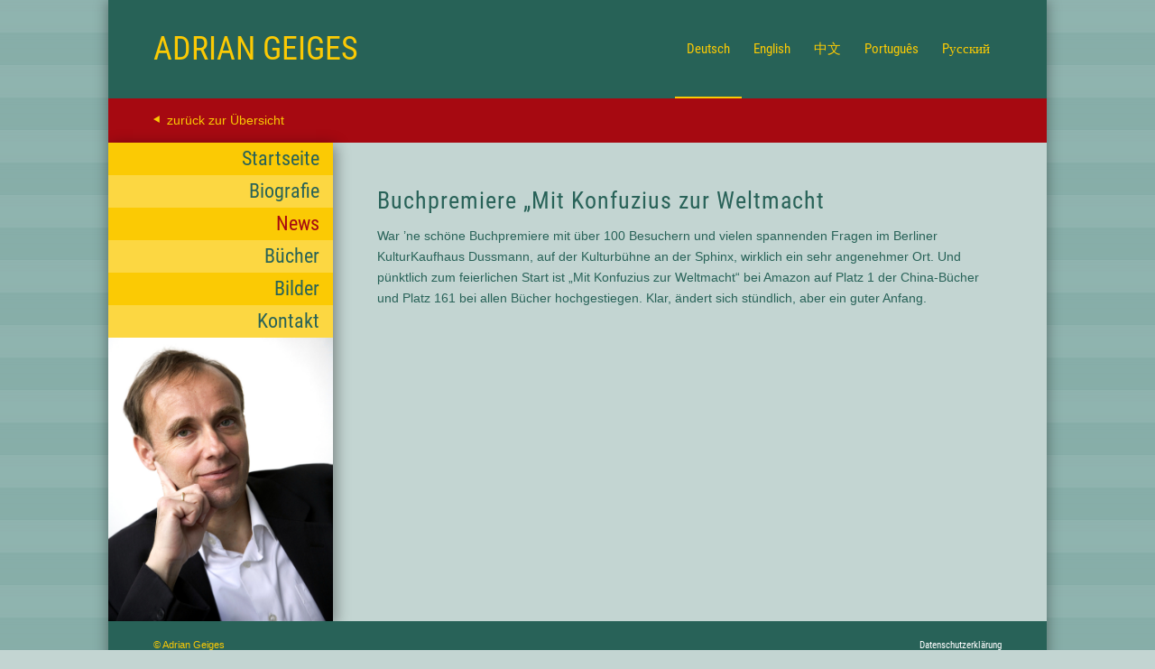

--- FILE ---
content_type: text/html; charset=UTF-8
request_url: https://adriangeiges.com/de/news/buchpremiere-mit-konfuzius-zur-weltmacht/
body_size: 8572
content:
<!DOCTYPE html>
<html lang="de" class="html_boxed responsive av-preloader-disabled  html_header_top html_logo_left html_main_nav_header html_menu_right html_custom html_header_sticky html_header_shrinking html_mobile_menu_phone html_header_searchicon_disabled html_content_align_center html_header_unstick_top_disabled html_header_stretch_disabled html_av-overlay-side html_av-overlay-side-classic html_av-submenu-noclone html_entry_id_255 av-cookies-no-cookie-consent av-no-preview av-custom-lightbox html_text_menu_active av-mobile-menu-switch-default">
<head>
<meta charset="UTF-8" />
<meta name="robots" content="index, follow" />


<!-- mobile setting -->
<meta name="viewport" content="width=device-width, initial-scale=1">

<!-- Scripts/CSS and wp_head hook -->
<title>Buchpremiere &#8222;Mit Konfuzius zur Weltmacht &#8211; Adrian Geiges</title>
<meta name='robots' content='max-image-preview:large' />
<link rel="alternate" type="application/rss+xml" title="Adrian Geiges &raquo; Feed" href="https://adriangeiges.com/feed/" />
<link rel="alternate" type="application/rss+xml" title="Adrian Geiges &raquo; Kommentar-Feed" href="https://adriangeiges.com/comments/feed/" />
<script type="text/javascript">
/* <![CDATA[ */
window._wpemojiSettings = {"baseUrl":"https:\/\/s.w.org\/images\/core\/emoji\/14.0.0\/72x72\/","ext":".png","svgUrl":"https:\/\/s.w.org\/images\/core\/emoji\/14.0.0\/svg\/","svgExt":".svg","source":{"concatemoji":"https:\/\/adriangeiges.com\/wp-includes\/js\/wp-emoji-release.min.js?ver=6.4.7.1708955240"}};
/*! This file is auto-generated */
!function(i,n){var o,s,e;function c(e){try{var t={supportTests:e,timestamp:(new Date).valueOf()};sessionStorage.setItem(o,JSON.stringify(t))}catch(e){}}function p(e,t,n){e.clearRect(0,0,e.canvas.width,e.canvas.height),e.fillText(t,0,0);var t=new Uint32Array(e.getImageData(0,0,e.canvas.width,e.canvas.height).data),r=(e.clearRect(0,0,e.canvas.width,e.canvas.height),e.fillText(n,0,0),new Uint32Array(e.getImageData(0,0,e.canvas.width,e.canvas.height).data));return t.every(function(e,t){return e===r[t]})}function u(e,t,n){switch(t){case"flag":return n(e,"\ud83c\udff3\ufe0f\u200d\u26a7\ufe0f","\ud83c\udff3\ufe0f\u200b\u26a7\ufe0f")?!1:!n(e,"\ud83c\uddfa\ud83c\uddf3","\ud83c\uddfa\u200b\ud83c\uddf3")&&!n(e,"\ud83c\udff4\udb40\udc67\udb40\udc62\udb40\udc65\udb40\udc6e\udb40\udc67\udb40\udc7f","\ud83c\udff4\u200b\udb40\udc67\u200b\udb40\udc62\u200b\udb40\udc65\u200b\udb40\udc6e\u200b\udb40\udc67\u200b\udb40\udc7f");case"emoji":return!n(e,"\ud83e\udef1\ud83c\udffb\u200d\ud83e\udef2\ud83c\udfff","\ud83e\udef1\ud83c\udffb\u200b\ud83e\udef2\ud83c\udfff")}return!1}function f(e,t,n){var r="undefined"!=typeof WorkerGlobalScope&&self instanceof WorkerGlobalScope?new OffscreenCanvas(300,150):i.createElement("canvas"),a=r.getContext("2d",{willReadFrequently:!0}),o=(a.textBaseline="top",a.font="600 32px Arial",{});return e.forEach(function(e){o[e]=t(a,e,n)}),o}function t(e){var t=i.createElement("script");t.src=e,t.defer=!0,i.head.appendChild(t)}"undefined"!=typeof Promise&&(o="wpEmojiSettingsSupports",s=["flag","emoji"],n.supports={everything:!0,everythingExceptFlag:!0},e=new Promise(function(e){i.addEventListener("DOMContentLoaded",e,{once:!0})}),new Promise(function(t){var n=function(){try{var e=JSON.parse(sessionStorage.getItem(o));if("object"==typeof e&&"number"==typeof e.timestamp&&(new Date).valueOf()<e.timestamp+604800&&"object"==typeof e.supportTests)return e.supportTests}catch(e){}return null}();if(!n){if("undefined"!=typeof Worker&&"undefined"!=typeof OffscreenCanvas&&"undefined"!=typeof URL&&URL.createObjectURL&&"undefined"!=typeof Blob)try{var e="postMessage("+f.toString()+"("+[JSON.stringify(s),u.toString(),p.toString()].join(",")+"));",r=new Blob([e],{type:"text/javascript"}),a=new Worker(URL.createObjectURL(r),{name:"wpTestEmojiSupports"});return void(a.onmessage=function(e){c(n=e.data),a.terminate(),t(n)})}catch(e){}c(n=f(s,u,p))}t(n)}).then(function(e){for(var t in e)n.supports[t]=e[t],n.supports.everything=n.supports.everything&&n.supports[t],"flag"!==t&&(n.supports.everythingExceptFlag=n.supports.everythingExceptFlag&&n.supports[t]);n.supports.everythingExceptFlag=n.supports.everythingExceptFlag&&!n.supports.flag,n.DOMReady=!1,n.readyCallback=function(){n.DOMReady=!0}}).then(function(){return e}).then(function(){var e;n.supports.everything||(n.readyCallback(),(e=n.source||{}).concatemoji?t(e.concatemoji):e.wpemoji&&e.twemoji&&(t(e.twemoji),t(e.wpemoji)))}))}((window,document),window._wpemojiSettings);
/* ]]> */
</script>
<link rel='stylesheet' id='avia-grid-css' href='https://adriangeiges.com/wp-content/themes/enfold/css/grid.css?ver=5.6.10.1708955240' type='text/css' media='all' />
<link rel='stylesheet' id='avia-base-css' href='https://adriangeiges.com/wp-content/themes/enfold/css/base.css?ver=5.6.10.1708955240' type='text/css' media='all' />
<link rel='stylesheet' id='avia-layout-css' href='https://adriangeiges.com/wp-content/themes/enfold/css/layout.css?ver=5.6.10.1708955240' type='text/css' media='all' />
<link rel='stylesheet' id='avia-module-blog-css' href='https://adriangeiges.com/wp-content/themes/enfold/config-templatebuilder/avia-shortcodes/blog/blog.css?ver=5.6.10.1708955240' type='text/css' media='all' />
<link rel='stylesheet' id='avia-module-postslider-css' href='https://adriangeiges.com/wp-content/themes/enfold/config-templatebuilder/avia-shortcodes/postslider/postslider.css?ver=5.6.10.1708955240' type='text/css' media='all' />
<link rel='stylesheet' id='avia-module-button-css' href='https://adriangeiges.com/wp-content/themes/enfold/config-templatebuilder/avia-shortcodes/buttons/buttons.css?ver=5.6.10.1708955240' type='text/css' media='all' />
<link rel='stylesheet' id='avia-module-comments-css' href='https://adriangeiges.com/wp-content/themes/enfold/config-templatebuilder/avia-shortcodes/comments/comments.css?ver=5.6.10.1708955240' type='text/css' media='all' />
<link rel='stylesheet' id='avia-module-slideshow-css' href='https://adriangeiges.com/wp-content/themes/enfold/config-templatebuilder/avia-shortcodes/slideshow/slideshow.css?ver=5.6.10.1708955240' type='text/css' media='all' />
<link rel='stylesheet' id='avia-module-slideshow-contentpartner-css' href='https://adriangeiges.com/wp-content/themes/enfold/config-templatebuilder/avia-shortcodes/contentslider/contentslider.css?ver=5.6.10.1708955240' type='text/css' media='all' />
<link rel='stylesheet' id='avia-module-gallery-css' href='https://adriangeiges.com/wp-content/themes/enfold/config-templatebuilder/avia-shortcodes/gallery/gallery.css?ver=5.6.10.1708955240' type='text/css' media='all' />
<link rel='stylesheet' id='avia-module-gridrow-css' href='https://adriangeiges.com/wp-content/themes/enfold/config-templatebuilder/avia-shortcodes/grid_row/grid_row.css?ver=5.6.10.1708955240' type='text/css' media='all' />
<link rel='stylesheet' id='avia-module-heading-css' href='https://adriangeiges.com/wp-content/themes/enfold/config-templatebuilder/avia-shortcodes/heading/heading.css?ver=5.6.10.1708955240' type='text/css' media='all' />
<link rel='stylesheet' id='avia-module-social-css' href='https://adriangeiges.com/wp-content/themes/enfold/config-templatebuilder/avia-shortcodes/social_share/social_share.css?ver=5.6.10.1708955240' type='text/css' media='all' />
<link rel='stylesheet' id='avia-module-tabs-css' href='https://adriangeiges.com/wp-content/themes/enfold/config-templatebuilder/avia-shortcodes/tabs/tabs.css?ver=5.6.10.1708955240' type='text/css' media='all' />
<link rel='stylesheet' id='avia-module-video-css' href='https://adriangeiges.com/wp-content/themes/enfold/config-templatebuilder/avia-shortcodes/video/video.css?ver=5.6.10.1708955240' type='text/css' media='all' />
<style id='wp-emoji-styles-inline-css' type='text/css'>

	img.wp-smiley, img.emoji {
		display: inline !important;
		border: none !important;
		box-shadow: none !important;
		height: 1em !important;
		width: 1em !important;
		margin: 0 0.07em !important;
		vertical-align: -0.1em !important;
		background: none !important;
		padding: 0 !important;
	}
</style>
<link rel='stylesheet' id='wp-block-library-css' href='https://adriangeiges.com/wp-includes/css/dist/block-library/style.min.css?ver=6.4.7.1708955240' type='text/css' media='all' />
<style id='global-styles-inline-css' type='text/css'>
body{--wp--preset--color--black: #000000;--wp--preset--color--cyan-bluish-gray: #abb8c3;--wp--preset--color--white: #ffffff;--wp--preset--color--pale-pink: #f78da7;--wp--preset--color--vivid-red: #cf2e2e;--wp--preset--color--luminous-vivid-orange: #ff6900;--wp--preset--color--luminous-vivid-amber: #fcb900;--wp--preset--color--light-green-cyan: #7bdcb5;--wp--preset--color--vivid-green-cyan: #00d084;--wp--preset--color--pale-cyan-blue: #8ed1fc;--wp--preset--color--vivid-cyan-blue: #0693e3;--wp--preset--color--vivid-purple: #9b51e0;--wp--preset--color--metallic-red: #b02b2c;--wp--preset--color--maximum-yellow-red: #edae44;--wp--preset--color--yellow-sun: #eeee22;--wp--preset--color--palm-leaf: #83a846;--wp--preset--color--aero: #7bb0e7;--wp--preset--color--old-lavender: #745f7e;--wp--preset--color--steel-teal: #5f8789;--wp--preset--color--raspberry-pink: #d65799;--wp--preset--color--medium-turquoise: #4ecac2;--wp--preset--gradient--vivid-cyan-blue-to-vivid-purple: linear-gradient(135deg,rgba(6,147,227,1) 0%,rgb(155,81,224) 100%);--wp--preset--gradient--light-green-cyan-to-vivid-green-cyan: linear-gradient(135deg,rgb(122,220,180) 0%,rgb(0,208,130) 100%);--wp--preset--gradient--luminous-vivid-amber-to-luminous-vivid-orange: linear-gradient(135deg,rgba(252,185,0,1) 0%,rgba(255,105,0,1) 100%);--wp--preset--gradient--luminous-vivid-orange-to-vivid-red: linear-gradient(135deg,rgba(255,105,0,1) 0%,rgb(207,46,46) 100%);--wp--preset--gradient--very-light-gray-to-cyan-bluish-gray: linear-gradient(135deg,rgb(238,238,238) 0%,rgb(169,184,195) 100%);--wp--preset--gradient--cool-to-warm-spectrum: linear-gradient(135deg,rgb(74,234,220) 0%,rgb(151,120,209) 20%,rgb(207,42,186) 40%,rgb(238,44,130) 60%,rgb(251,105,98) 80%,rgb(254,248,76) 100%);--wp--preset--gradient--blush-light-purple: linear-gradient(135deg,rgb(255,206,236) 0%,rgb(152,150,240) 100%);--wp--preset--gradient--blush-bordeaux: linear-gradient(135deg,rgb(254,205,165) 0%,rgb(254,45,45) 50%,rgb(107,0,62) 100%);--wp--preset--gradient--luminous-dusk: linear-gradient(135deg,rgb(255,203,112) 0%,rgb(199,81,192) 50%,rgb(65,88,208) 100%);--wp--preset--gradient--pale-ocean: linear-gradient(135deg,rgb(255,245,203) 0%,rgb(182,227,212) 50%,rgb(51,167,181) 100%);--wp--preset--gradient--electric-grass: linear-gradient(135deg,rgb(202,248,128) 0%,rgb(113,206,126) 100%);--wp--preset--gradient--midnight: linear-gradient(135deg,rgb(2,3,129) 0%,rgb(40,116,252) 100%);--wp--preset--font-size--small: 1rem;--wp--preset--font-size--medium: 1.125rem;--wp--preset--font-size--large: 1.75rem;--wp--preset--font-size--x-large: clamp(1.75rem, 3vw, 2.25rem);--wp--preset--spacing--20: 0.44rem;--wp--preset--spacing--30: 0.67rem;--wp--preset--spacing--40: 1rem;--wp--preset--spacing--50: 1.5rem;--wp--preset--spacing--60: 2.25rem;--wp--preset--spacing--70: 3.38rem;--wp--preset--spacing--80: 5.06rem;--wp--preset--shadow--natural: 6px 6px 9px rgba(0, 0, 0, 0.2);--wp--preset--shadow--deep: 12px 12px 50px rgba(0, 0, 0, 0.4);--wp--preset--shadow--sharp: 6px 6px 0px rgba(0, 0, 0, 0.2);--wp--preset--shadow--outlined: 6px 6px 0px -3px rgba(255, 255, 255, 1), 6px 6px rgba(0, 0, 0, 1);--wp--preset--shadow--crisp: 6px 6px 0px rgba(0, 0, 0, 1);}body { margin: 0;--wp--style--global--content-size: 800px;--wp--style--global--wide-size: 1130px; }.wp-site-blocks > .alignleft { float: left; margin-right: 2em; }.wp-site-blocks > .alignright { float: right; margin-left: 2em; }.wp-site-blocks > .aligncenter { justify-content: center; margin-left: auto; margin-right: auto; }:where(.is-layout-flex){gap: 0.5em;}:where(.is-layout-grid){gap: 0.5em;}body .is-layout-flow > .alignleft{float: left;margin-inline-start: 0;margin-inline-end: 2em;}body .is-layout-flow > .alignright{float: right;margin-inline-start: 2em;margin-inline-end: 0;}body .is-layout-flow > .aligncenter{margin-left: auto !important;margin-right: auto !important;}body .is-layout-constrained > .alignleft{float: left;margin-inline-start: 0;margin-inline-end: 2em;}body .is-layout-constrained > .alignright{float: right;margin-inline-start: 2em;margin-inline-end: 0;}body .is-layout-constrained > .aligncenter{margin-left: auto !important;margin-right: auto !important;}body .is-layout-constrained > :where(:not(.alignleft):not(.alignright):not(.alignfull)){max-width: var(--wp--style--global--content-size);margin-left: auto !important;margin-right: auto !important;}body .is-layout-constrained > .alignwide{max-width: var(--wp--style--global--wide-size);}body .is-layout-flex{display: flex;}body .is-layout-flex{flex-wrap: wrap;align-items: center;}body .is-layout-flex > *{margin: 0;}body .is-layout-grid{display: grid;}body .is-layout-grid > *{margin: 0;}body{padding-top: 0px;padding-right: 0px;padding-bottom: 0px;padding-left: 0px;}a:where(:not(.wp-element-button)){text-decoration: underline;}.wp-element-button, .wp-block-button__link{background-color: #32373c;border-width: 0;color: #fff;font-family: inherit;font-size: inherit;line-height: inherit;padding: calc(0.667em + 2px) calc(1.333em + 2px);text-decoration: none;}.has-black-color{color: var(--wp--preset--color--black) !important;}.has-cyan-bluish-gray-color{color: var(--wp--preset--color--cyan-bluish-gray) !important;}.has-white-color{color: var(--wp--preset--color--white) !important;}.has-pale-pink-color{color: var(--wp--preset--color--pale-pink) !important;}.has-vivid-red-color{color: var(--wp--preset--color--vivid-red) !important;}.has-luminous-vivid-orange-color{color: var(--wp--preset--color--luminous-vivid-orange) !important;}.has-luminous-vivid-amber-color{color: var(--wp--preset--color--luminous-vivid-amber) !important;}.has-light-green-cyan-color{color: var(--wp--preset--color--light-green-cyan) !important;}.has-vivid-green-cyan-color{color: var(--wp--preset--color--vivid-green-cyan) !important;}.has-pale-cyan-blue-color{color: var(--wp--preset--color--pale-cyan-blue) !important;}.has-vivid-cyan-blue-color{color: var(--wp--preset--color--vivid-cyan-blue) !important;}.has-vivid-purple-color{color: var(--wp--preset--color--vivid-purple) !important;}.has-metallic-red-color{color: var(--wp--preset--color--metallic-red) !important;}.has-maximum-yellow-red-color{color: var(--wp--preset--color--maximum-yellow-red) !important;}.has-yellow-sun-color{color: var(--wp--preset--color--yellow-sun) !important;}.has-palm-leaf-color{color: var(--wp--preset--color--palm-leaf) !important;}.has-aero-color{color: var(--wp--preset--color--aero) !important;}.has-old-lavender-color{color: var(--wp--preset--color--old-lavender) !important;}.has-steel-teal-color{color: var(--wp--preset--color--steel-teal) !important;}.has-raspberry-pink-color{color: var(--wp--preset--color--raspberry-pink) !important;}.has-medium-turquoise-color{color: var(--wp--preset--color--medium-turquoise) !important;}.has-black-background-color{background-color: var(--wp--preset--color--black) !important;}.has-cyan-bluish-gray-background-color{background-color: var(--wp--preset--color--cyan-bluish-gray) !important;}.has-white-background-color{background-color: var(--wp--preset--color--white) !important;}.has-pale-pink-background-color{background-color: var(--wp--preset--color--pale-pink) !important;}.has-vivid-red-background-color{background-color: var(--wp--preset--color--vivid-red) !important;}.has-luminous-vivid-orange-background-color{background-color: var(--wp--preset--color--luminous-vivid-orange) !important;}.has-luminous-vivid-amber-background-color{background-color: var(--wp--preset--color--luminous-vivid-amber) !important;}.has-light-green-cyan-background-color{background-color: var(--wp--preset--color--light-green-cyan) !important;}.has-vivid-green-cyan-background-color{background-color: var(--wp--preset--color--vivid-green-cyan) !important;}.has-pale-cyan-blue-background-color{background-color: var(--wp--preset--color--pale-cyan-blue) !important;}.has-vivid-cyan-blue-background-color{background-color: var(--wp--preset--color--vivid-cyan-blue) !important;}.has-vivid-purple-background-color{background-color: var(--wp--preset--color--vivid-purple) !important;}.has-metallic-red-background-color{background-color: var(--wp--preset--color--metallic-red) !important;}.has-maximum-yellow-red-background-color{background-color: var(--wp--preset--color--maximum-yellow-red) !important;}.has-yellow-sun-background-color{background-color: var(--wp--preset--color--yellow-sun) !important;}.has-palm-leaf-background-color{background-color: var(--wp--preset--color--palm-leaf) !important;}.has-aero-background-color{background-color: var(--wp--preset--color--aero) !important;}.has-old-lavender-background-color{background-color: var(--wp--preset--color--old-lavender) !important;}.has-steel-teal-background-color{background-color: var(--wp--preset--color--steel-teal) !important;}.has-raspberry-pink-background-color{background-color: var(--wp--preset--color--raspberry-pink) !important;}.has-medium-turquoise-background-color{background-color: var(--wp--preset--color--medium-turquoise) !important;}.has-black-border-color{border-color: var(--wp--preset--color--black) !important;}.has-cyan-bluish-gray-border-color{border-color: var(--wp--preset--color--cyan-bluish-gray) !important;}.has-white-border-color{border-color: var(--wp--preset--color--white) !important;}.has-pale-pink-border-color{border-color: var(--wp--preset--color--pale-pink) !important;}.has-vivid-red-border-color{border-color: var(--wp--preset--color--vivid-red) !important;}.has-luminous-vivid-orange-border-color{border-color: var(--wp--preset--color--luminous-vivid-orange) !important;}.has-luminous-vivid-amber-border-color{border-color: var(--wp--preset--color--luminous-vivid-amber) !important;}.has-light-green-cyan-border-color{border-color: var(--wp--preset--color--light-green-cyan) !important;}.has-vivid-green-cyan-border-color{border-color: var(--wp--preset--color--vivid-green-cyan) !important;}.has-pale-cyan-blue-border-color{border-color: var(--wp--preset--color--pale-cyan-blue) !important;}.has-vivid-cyan-blue-border-color{border-color: var(--wp--preset--color--vivid-cyan-blue) !important;}.has-vivid-purple-border-color{border-color: var(--wp--preset--color--vivid-purple) !important;}.has-metallic-red-border-color{border-color: var(--wp--preset--color--metallic-red) !important;}.has-maximum-yellow-red-border-color{border-color: var(--wp--preset--color--maximum-yellow-red) !important;}.has-yellow-sun-border-color{border-color: var(--wp--preset--color--yellow-sun) !important;}.has-palm-leaf-border-color{border-color: var(--wp--preset--color--palm-leaf) !important;}.has-aero-border-color{border-color: var(--wp--preset--color--aero) !important;}.has-old-lavender-border-color{border-color: var(--wp--preset--color--old-lavender) !important;}.has-steel-teal-border-color{border-color: var(--wp--preset--color--steel-teal) !important;}.has-raspberry-pink-border-color{border-color: var(--wp--preset--color--raspberry-pink) !important;}.has-medium-turquoise-border-color{border-color: var(--wp--preset--color--medium-turquoise) !important;}.has-vivid-cyan-blue-to-vivid-purple-gradient-background{background: var(--wp--preset--gradient--vivid-cyan-blue-to-vivid-purple) !important;}.has-light-green-cyan-to-vivid-green-cyan-gradient-background{background: var(--wp--preset--gradient--light-green-cyan-to-vivid-green-cyan) !important;}.has-luminous-vivid-amber-to-luminous-vivid-orange-gradient-background{background: var(--wp--preset--gradient--luminous-vivid-amber-to-luminous-vivid-orange) !important;}.has-luminous-vivid-orange-to-vivid-red-gradient-background{background: var(--wp--preset--gradient--luminous-vivid-orange-to-vivid-red) !important;}.has-very-light-gray-to-cyan-bluish-gray-gradient-background{background: var(--wp--preset--gradient--very-light-gray-to-cyan-bluish-gray) !important;}.has-cool-to-warm-spectrum-gradient-background{background: var(--wp--preset--gradient--cool-to-warm-spectrum) !important;}.has-blush-light-purple-gradient-background{background: var(--wp--preset--gradient--blush-light-purple) !important;}.has-blush-bordeaux-gradient-background{background: var(--wp--preset--gradient--blush-bordeaux) !important;}.has-luminous-dusk-gradient-background{background: var(--wp--preset--gradient--luminous-dusk) !important;}.has-pale-ocean-gradient-background{background: var(--wp--preset--gradient--pale-ocean) !important;}.has-electric-grass-gradient-background{background: var(--wp--preset--gradient--electric-grass) !important;}.has-midnight-gradient-background{background: var(--wp--preset--gradient--midnight) !important;}.has-small-font-size{font-size: var(--wp--preset--font-size--small) !important;}.has-medium-font-size{font-size: var(--wp--preset--font-size--medium) !important;}.has-large-font-size{font-size: var(--wp--preset--font-size--large) !important;}.has-x-large-font-size{font-size: var(--wp--preset--font-size--x-large) !important;}
.wp-block-navigation a:where(:not(.wp-element-button)){color: inherit;}
:where(.wp-block-post-template.is-layout-flex){gap: 1.25em;}:where(.wp-block-post-template.is-layout-grid){gap: 1.25em;}
:where(.wp-block-columns.is-layout-flex){gap: 2em;}:where(.wp-block-columns.is-layout-grid){gap: 2em;}
.wp-block-pullquote{font-size: 1.5em;line-height: 1.6;}
</style>
<link rel='stylesheet' id='avia-scs-css' href='https://adriangeiges.com/wp-content/themes/enfold/css/shortcodes.css?ver=5.6.10.1708955240' type='text/css' media='all' />
<link rel='stylesheet' id='avia-fold-unfold-css' href='https://adriangeiges.com/wp-content/themes/enfold/css/avia-snippet-fold-unfold.css?ver=5.6.10.1708955240' type='text/css' media='all' />
<link rel='stylesheet' id='avia-widget-css-css' href='https://adriangeiges.com/wp-content/themes/enfold/css/avia-snippet-widget.css?ver=5.6.10.1708955240' type='text/css' media='screen' />
<link rel='stylesheet' id='avia-dynamic-css' href='https://adriangeiges.com/wp-content/uploads/dynamic_avia/theme_einstellungen_adrian_geiges.css?ver=68dcc5b9dced7.1708955240' type='text/css' media='all' />
<link rel='stylesheet' id='avia-custom-css' href='https://adriangeiges.com/wp-content/themes/enfold/css/custom.css?ver=5.6.10.1708955240' type='text/css' media='all' />
<link rel='stylesheet' id='avia-style-css' href='https://adriangeiges.com/wp-content/themes/enfold-child-ag/style.css?ver=5.6.10.1708955240' type='text/css' media='all' />
<script type="text/javascript" src="https://adriangeiges.com/wp-includes/js/jquery/jquery.min.js?ver=3.7.1.1708955240" id="jquery-core-js"></script>
<script type="text/javascript" src="https://adriangeiges.com/wp-includes/js/jquery/jquery-migrate.min.js?ver=3.4.1.1708955240" id="jquery-migrate-js"></script>
<script type="text/javascript" src="https://adriangeiges.com/wp-content/themes/enfold/js/avia-js.js?ver=5.6.10.1708955240" id="avia-js-js"></script>
<script type="text/javascript" src="https://adriangeiges.com/wp-content/themes/enfold/js/avia-compat.js?ver=5.6.10.1708955240" id="avia-compat-js"></script>
<link rel="https://api.w.org/" href="https://adriangeiges.com/wp-json/" /><link rel="EditURI" type="application/rsd+xml" title="RSD" href="https://adriangeiges.com/xmlrpc.php?rsd" />
<meta name="generator" content="WordPress 6.4.7" />
<link rel="canonical" href="https://adriangeiges.com/de/news/buchpremiere-mit-konfuzius-zur-weltmacht/" />
<link rel='shortlink' href='https://adriangeiges.com/?p=255' />
<link rel="alternate" type="application/json+oembed" href="https://adriangeiges.com/wp-json/oembed/1.0/embed?url=https%3A%2F%2Fadriangeiges.com%2Fde%2Fnews%2Fbuchpremiere-mit-konfuzius-zur-weltmacht%2F" />
<link rel="alternate" type="text/xml+oembed" href="https://adriangeiges.com/wp-json/oembed/1.0/embed?url=https%3A%2F%2Fadriangeiges.com%2Fde%2Fnews%2Fbuchpremiere-mit-konfuzius-zur-weltmacht%2F&#038;format=xml" />
<link rel="profile" href="https://gmpg.org/xfn/11" />
<link rel="alternate" type="application/rss+xml" title="Adrian Geiges RSS2 Feed" href="https://adriangeiges.com/feed/" />
<link rel="pingback" href="https://adriangeiges.com/xmlrpc.php" />

<style type='text/css' media='screen'>
 #top #header_main > .container, #top #header_main > .container .main_menu  .av-main-nav > li > a, #top #header_main #menu-item-shop .cart_dropdown_link{ height:108px; line-height: 108px; }
 .html_top_nav_header .av-logo-container{ height:108px;  }
 .html_header_top.html_header_sticky #top #wrap_all #main{ padding-top:108px; } 
</style>
<!--[if lt IE 9]><script src="https://adriangeiges.com/wp-content/themes/enfold/js/html5shiv.js"></script><![endif]-->

<style type="text/css">
		@font-face {font-family: 'entypo-fontello'; font-weight: normal; font-style: normal; font-display: auto;
		src: url('https://adriangeiges.com/wp-content/themes/enfold/config-templatebuilder/avia-template-builder/assets/fonts/entypo-fontello.woff2') format('woff2'),
		url('https://adriangeiges.com/wp-content/themes/enfold/config-templatebuilder/avia-template-builder/assets/fonts/entypo-fontello.woff') format('woff'),
		url('https://adriangeiges.com/wp-content/themes/enfold/config-templatebuilder/avia-template-builder/assets/fonts/entypo-fontello.ttf') format('truetype'),
		url('https://adriangeiges.com/wp-content/themes/enfold/config-templatebuilder/avia-template-builder/assets/fonts/entypo-fontello.svg#entypo-fontello') format('svg'),
		url('https://adriangeiges.com/wp-content/themes/enfold/config-templatebuilder/avia-template-builder/assets/fonts/entypo-fontello.eot'),
		url('https://adriangeiges.com/wp-content/themes/enfold/config-templatebuilder/avia-template-builder/assets/fonts/entypo-fontello.eot?#iefix') format('embedded-opentype');
		} #top .avia-font-entypo-fontello, body .avia-font-entypo-fontello, html body [data-av_iconfont='entypo-fontello']:before{ font-family: 'entypo-fontello'; }
		</style>

<!--
Debugging Info for Theme support: 

Theme: Enfold
Version: 5.6.10
Installed: enfold
AviaFramework Version: 5.6
AviaBuilder Version: 5.3
aviaElementManager Version: 1.0.1
- - - - - - - - - - -
ChildTheme: Theme Einstellungen Adrian Geiges
ChildTheme Version: 1.0
ChildTheme Installed: enfold

- - - - - - - - - - -
ML:256-PU:33-PLA:16
WP:6.4.7
Compress: CSS:disabled - JS:disabled
Updates: enabled - token has changed and not verified
PLAu:15
-->
</head>

<body data-rsssl=1 id="top" class="news_de-template-default single single-news_de postid-255 boxed no_sidebar_border rtl_columns av-curtain-numeric roboto-v30-latin-custom roboto-v30-latin  avia-responsive-images-support">

	
	<div id='wrap_all'>

	
<header id='header' class='all_colors header_color light_bg_color  av_header_top av_logo_left av_main_nav_header av_menu_right av_custom av_header_sticky av_header_shrinking av_header_stretch_disabled av_mobile_menu_phone av_header_searchicon_disabled av_header_unstick_top_disabled av_bottom_nav_disabled  av_header_border_disabled' data-av_shrink_factor='50'>

		<div  id='header_main' class='container_wrap container_wrap_logo'>

        <div class='container av-logo-container'><div class='inner-container'><span class='logo bg-logo'><a href='https://adriangeiges.com/' aria-label='Logo for Adrian Geiges' title='Logo for Adrian Geiges'><img src='https://adriangeiges.com/wp-content/themes/enfold/images/layout/logo.png' height="100" width="300" alt='Adrian Geiges' title="Logo for Adrian Geiges" /><span class='subtext avia-standard-logo-sub'>Adrian Geiges</span></a></span><nav class='main_menu' data-selectname='Wähle eine Seite' ><div class="avia-menu av-main-nav-wrap"><ul role="menu" class="menu av-main-nav" id="avia-menu"><li role="menuitem" id="menu-item-77" class="menu-item menu-item-type-custom menu-item-object-custom menu-item-has-children menu-item-top-level menu-item-top-level-1"><a href="https://adriangeiges.com/de/news/buchpremiere-mit-konfuzius-zur-weltmacht/" tabindex="0"><span class="avia-bullet"></span><span class="avia-menu-text">Deutsch</span><span class="avia-menu-fx"><span class="avia-arrow-wrap"><span class="avia-arrow"></span></span></span></a>


<ul class="sub-menu">
	<li role="menuitem" id="menu-item-128" class="menu-item menu-item-type-post_type menu-item-object-page"><a href="https://adriangeiges.com/de/biografie/" tabindex="0"><span class="avia-bullet"></span><span class="avia-menu-text">Biografie</span></a></li>
	<li role="menuitem" id="menu-item-126" class="menu-item menu-item-type-post_type menu-item-object-page"><a href="https://adriangeiges.com/de/news/" tabindex="0"><span class="avia-bullet"></span><span class="avia-menu-text">News</span></a></li>
	<li role="menuitem" id="menu-item-169" class="menu-item menu-item-type-post_type menu-item-object-page"><a href="https://adriangeiges.com/de/buecher/" tabindex="0"><span class="avia-bullet"></span><span class="avia-menu-text">Bücher</span></a></li>
	<li role="menuitem" id="menu-item-168" class="menu-item menu-item-type-post_type menu-item-object-page"><a href="https://adriangeiges.com/de/bilder/" tabindex="0"><span class="avia-bullet"></span><span class="avia-menu-text">Bilder</span></a></li>
	<li role="menuitem" id="menu-item-167" class="menu-item menu-item-type-post_type menu-item-object-page"><a href="https://adriangeiges.com/de/kontakt/" tabindex="0"><span class="avia-bullet"></span><span class="avia-menu-text">Kontakt</span></a></li>
</ul>
</li>
<li role="menuitem" id="menu-item-118" class="menu-item menu-item-type-custom menu-item-object-custom menu-item-has-children menu-item-top-level menu-item-top-level-2"><a href="/en/news/" tabindex="0"><span class="avia-bullet"></span><span class="avia-menu-text">English</span><span class="avia-menu-fx"><span class="avia-arrow-wrap"><span class="avia-arrow"></span></span></span></a>


<ul class="sub-menu">
	<li role="menuitem" id="menu-item-193" class="menu-item menu-item-type-post_type menu-item-object-page"><a href="https://adriangeiges.com/en/biography/" tabindex="0"><span class="avia-bullet"></span><span class="avia-menu-text">Biography</span></a></li>
	<li role="menuitem" id="menu-item-122" class="menu-item menu-item-type-post_type menu-item-object-page"><a href="https://adriangeiges.com/en/news/" tabindex="0"><span class="avia-bullet"></span><span class="avia-menu-text">News</span></a></li>
	<li role="menuitem" id="menu-item-1086" class="menu-item menu-item-type-post_type menu-item-object-page"><a href="https://adriangeiges.com/en/books/" tabindex="0"><span class="avia-bullet"></span><span class="avia-menu-text">Books</span></a></li>
	<li role="menuitem" id="menu-item-1221" class="menu-item menu-item-type-post_type menu-item-object-page"><a href="https://adriangeiges.com/en/pictures/" tabindex="0"><span class="avia-bullet"></span><span class="avia-menu-text">Pictures</span></a></li>
	<li role="menuitem" id="menu-item-1085" class="menu-item menu-item-type-post_type menu-item-object-page"><a href="https://adriangeiges.com/en/contact/" tabindex="0"><span class="avia-bullet"></span><span class="avia-menu-text">Contact</span></a></li>
</ul>
</li>
<li role="menuitem" id="menu-item-78" class="menu-item menu-item-type-custom menu-item-object-custom menu-item-has-children menu-item-top-level menu-item-top-level-3"><a href="/cn/news/" tabindex="0"><span class="avia-bullet"></span><span class="avia-menu-text">中文</span><span class="avia-menu-fx"><span class="avia-arrow-wrap"><span class="avia-arrow"></span></span></span></a>


<ul class="sub-menu">
	<li role="menuitem" id="menu-item-127" class="menu-item menu-item-type-post_type menu-item-object-page"><a href="https://adriangeiges.com/cn/biografie/" tabindex="0"><span class="avia-bullet"></span><span class="avia-menu-text">作者小传</span></a></li>
	<li role="menuitem" id="menu-item-125" class="menu-item menu-item-type-post_type menu-item-object-page"><a href="https://adriangeiges.com/cn/news/" tabindex="0"><span class="avia-bullet"></span><span class="avia-menu-text">新闻报道</span></a></li>
	<li role="menuitem" id="menu-item-1016" class="menu-item menu-item-type-post_type menu-item-object-page"><a href="https://adriangeiges.com/cn/books/" tabindex="0"><span class="avia-bullet"></span><span class="avia-menu-text">已出版作品</span></a></li>
	<li role="menuitem" id="menu-item-1021" class="menu-item menu-item-type-post_type menu-item-object-page"><a href="https://adriangeiges.com/cn/images-cn/" tabindex="0"><span class="avia-bullet"></span><span class="avia-menu-text">图片</span></a></li>
	<li role="menuitem" id="menu-item-1024" class="menu-item menu-item-type-post_type menu-item-object-page"><a href="https://adriangeiges.com/cn/%e8%81%94%e7%b3%bb%e6%96%b9%e5%bc%8f/" tabindex="0"><span class="avia-bullet"></span><span class="avia-menu-text">联系方式</span></a></li>
</ul>
</li>
<li role="menuitem" id="menu-item-120" class="menu-item menu-item-type-custom menu-item-object-custom menu-item-has-children menu-item-top-level menu-item-top-level-4"><a href="/pt/news/" tabindex="0"><span class="avia-bullet"></span><span class="avia-menu-text">Português</span><span class="avia-menu-fx"><span class="avia-arrow-wrap"><span class="avia-arrow"></span></span></span></a>


<ul class="sub-menu">
	<li role="menuitem" id="menu-item-831" class="menu-item menu-item-type-post_type menu-item-object-page"><a href="https://adriangeiges.com/pt/biografia/" tabindex="0"><span class="avia-bullet"></span><span class="avia-menu-text">Biografia</span></a></li>
	<li role="menuitem" id="menu-item-123" class="menu-item menu-item-type-post_type menu-item-object-page"><a href="https://adriangeiges.com/pt/news/" tabindex="0"><span class="avia-bullet"></span><span class="avia-menu-text">Notícias</span></a></li>
	<li role="menuitem" id="menu-item-1132" class="menu-item menu-item-type-post_type menu-item-object-page"><a href="https://adriangeiges.com/pt/livros/" tabindex="0"><span class="avia-bullet"></span><span class="avia-menu-text">Livros</span></a></li>
	<li role="menuitem" id="menu-item-1253" class="menu-item menu-item-type-post_type menu-item-object-page"><a href="https://adriangeiges.com/pt/fotos/" tabindex="0"><span class="avia-bullet"></span><span class="avia-menu-text">Fotos</span></a></li>
	<li role="menuitem" id="menu-item-830" class="menu-item menu-item-type-post_type menu-item-object-page"><a href="https://adriangeiges.com/pt/contato/" tabindex="0"><span class="avia-bullet"></span><span class="avia-menu-text">Contato</span></a></li>
</ul>
</li>
<li role="menuitem" id="menu-item-121" class="menu-item menu-item-type-custom menu-item-object-custom menu-item-has-children menu-item-top-level menu-item-top-level-5"><a href="/ru/news/" tabindex="0"><span class="avia-bullet"></span><span class="avia-menu-text">Pусский</span><span class="avia-menu-fx"><span class="avia-arrow-wrap"><span class="avia-arrow"></span></span></span></a>


<ul class="sub-menu">
	<li role="menuitem" id="menu-item-832" class="menu-item menu-item-type-post_type menu-item-object-page"><a href="https://adriangeiges.com/ru/%d0%b1%d0%b8%d0%be%d0%b3%d1%80%d0%b0%d1%84%d0%b8%d1%8f/" tabindex="0"><span class="avia-bullet"></span><span class="avia-menu-text">Биография</span></a></li>
	<li role="menuitem" id="menu-item-124" class="menu-item menu-item-type-post_type menu-item-object-page"><a href="https://adriangeiges.com/ru/news/" tabindex="0"><span class="avia-bullet"></span><span class="avia-menu-text">Новости</span></a></li>
	<li role="menuitem" id="menu-item-1169" class="menu-item menu-item-type-post_type menu-item-object-page"><a href="https://adriangeiges.com/ru/books/" tabindex="0"><span class="avia-bullet"></span><span class="avia-menu-text">Книги</span></a></li>
	<li role="menuitem" id="menu-item-1268" class="menu-item menu-item-type-post_type menu-item-object-page"><a href="https://adriangeiges.com/ru/%ef%bb%bf%d0%ba%d0%b0%d1%80%d1%82%d0%b8%d0%bd%d0%ba%d0%b8/" tabindex="0"><span class="avia-bullet"></span><span class="avia-menu-text">﻿Картинки</span></a></li>
	<li role="menuitem" id="menu-item-1168" class="menu-item menu-item-type-post_type menu-item-object-page"><a href="https://adriangeiges.com/ru/%d0%ba%d0%be%d0%bd%d1%82%d0%b0%d0%ba%d1%82%d1%8b/" tabindex="0"><span class="avia-bullet"></span><span class="avia-menu-text">Контакты</span></a></li>
</ul>
</li>
<li class="av-burger-menu-main menu-item-avia-special " role="menuitem">
	        			<a href="#" aria-label="Menü" aria-hidden="false">
							<span class="av-hamburger av-hamburger--spin av-js-hamburger">
								<span class="av-hamburger-box">
						          <span class="av-hamburger-inner"></span>
						          <strong>Menü</strong>
								</span>
							</span>
							<span class="avia_hidden_link_text">Menü</span>
						</a>
	        		   </li></ul></div></nav></div> </div> 
		<!-- end container_wrap-->
		</div>
<div class="header_bg"></div>
<!-- end header -->
</header>

	<div id='main' class='all_colors' data-scroll-offset='108'>

	<div class="stretch_full container_wrap title_container backlink-container"><div class="container"><a id="linkback" href="javascript:history.back();">zurück zur Übersicht</a></div></div>
		<div class='container_wrap container_wrap_first main_color sidebar_left'>

			<div class='container'>

				<main class='template-page template-news content  av-content-small units'>

                    
		<article class='post-entry post-entry-type-page post-entry-255' >

			<div class="entry-content-wrapper clearfix">
			<h1>Buchpremiere &#8222;Mit Konfuzius zur Weltmacht</h1><p>War &#8217;ne schöne Buchpremiere mit über 100 Besuchern und vielen spannenden Fragen im Berliner KulturKaufhaus Dussmann, auf der Kulturbühne an der Sphinx, wirklich ein sehr angenehmer Ort. Und pünktlich zum feierlichen Start ist &#8222;Mit Konfuzius zur Weltmacht&#8220; bei Amazon auf Platz 1 der China-Bücher und Platz 161 bei allen Bücher hochgestiegen. Klar, ändert sich stündlich, aber ein guter Anfang.</p>
			</div>
			
		</article><!--end post-entry-->



                <!--end content-->
				</main>

				<aside class='sidebar sidebar_left   alpha units' ><div class="inner_sidebar extralight-border"><section id="nav_menu-4" class="widget clearfix widget_nav_menu"><h3 class="widgettitle">englisch</h3><div class="menu-menue-englisch-container"><ul id="menu-menue-englisch" class="menu"><li id="menu-item-112" class="menu-item menu-item-type-post_type menu-item-object-page menu-item-112"><a href="https://adriangeiges.com/en/">Home</a></li>
<li id="menu-item-192" class="menu-item menu-item-type-post_type menu-item-object-page menu-item-192"><a href="https://adriangeiges.com/en/biography/">Biography</a></li>
<li id="menu-item-113" class="menu-item menu-item-type-post_type menu-item-object-page menu-item-113"><a href="https://adriangeiges.com/en/news/">News</a></li>
<li id="menu-item-1081" class="menu-item menu-item-type-post_type menu-item-object-page menu-item-1081"><a href="https://adriangeiges.com/en/books/">Books</a></li>
<li id="menu-item-1222" class="menu-item menu-item-type-post_type menu-item-object-page menu-item-1222"><a href="https://adriangeiges.com/en/pictures/">Pictures</a></li>
<li id="menu-item-1084" class="menu-item menu-item-type-post_type menu-item-object-page menu-item-1084"><a href="https://adriangeiges.com/en/contact/">Contact</a></li>
</ul></div><span class="seperator extralight-border"></span></section><section id="nav_menu-3" class="widget clearfix widget_nav_menu"><h3 class="widgettitle">chinesisch</h3><div class="menu-menue-chinesisch-container"><ul id="menu-menue-chinesisch" class="menu"><li id="menu-item-66" class="menu-item menu-item-type-post_type menu-item-object-page menu-item-66"><a href="https://adriangeiges.com/cn/">首页</a></li>
<li id="menu-item-67" class="menu-item menu-item-type-post_type menu-item-object-page menu-item-67"><a href="https://adriangeiges.com/cn/biografie/">作者小传</a></li>
<li id="menu-item-111" class="menu-item menu-item-type-post_type menu-item-object-page menu-item-111"><a href="https://adriangeiges.com/cn/news/">新闻报道</a></li>
<li id="menu-item-1017" class="menu-item menu-item-type-post_type menu-item-object-page menu-item-1017"><a href="https://adriangeiges.com/cn/books/">已出版作品</a></li>
<li id="menu-item-1020" class="menu-item menu-item-type-post_type menu-item-object-page menu-item-1020"><a href="https://adriangeiges.com/cn/images-cn/">图片</a></li>
<li id="menu-item-1025" class="menu-item menu-item-type-post_type menu-item-object-page menu-item-1025"><a href="https://adriangeiges.com/cn/%e8%81%94%e7%b3%bb%e6%96%b9%e5%bc%8f/">联系方式</a></li>
</ul></div><span class="seperator extralight-border"></span></section><section id="nav_menu-5" class="widget clearfix widget_nav_menu"><h3 class="widgettitle">portugiesisch</h3><div class="menu-menue-portugiesisch-container"><ul id="menu-menue-portugiesisch" class="menu"><li id="menu-item-116" class="menu-item menu-item-type-post_type menu-item-object-page menu-item-116"><a href="https://adriangeiges.com/pt/">Página inicial</a></li>
<li id="menu-item-819" class="menu-item menu-item-type-post_type menu-item-object-page menu-item-819"><a href="https://adriangeiges.com/pt/biografia/">Biografia</a></li>
<li id="menu-item-117" class="menu-item menu-item-type-post_type menu-item-object-page menu-item-117"><a href="https://adriangeiges.com/pt/news/">Notícias</a></li>
<li id="menu-item-1133" class="menu-item menu-item-type-post_type menu-item-object-page menu-item-1133"><a href="https://adriangeiges.com/pt/livros/">Livros</a></li>
<li id="menu-item-1254" class="menu-item menu-item-type-post_type menu-item-object-page menu-item-1254"><a href="https://adriangeiges.com/pt/fotos/">Fotos</a></li>
<li id="menu-item-818" class="menu-item menu-item-type-post_type menu-item-object-page menu-item-818"><a href="https://adriangeiges.com/pt/contato/">Contato</a></li>
</ul></div><span class="seperator extralight-border"></span></section><section id="nav_menu-6" class="widget clearfix widget_nav_menu"><h3 class="widgettitle">russisch</h3><div class="menu-menue-russisch-container"><ul id="menu-menue-russisch" class="menu"><li id="menu-item-114" class="menu-item menu-item-type-post_type menu-item-object-page menu-item-114"><a href="https://adriangeiges.com/ru/">Главная страница</a></li>
<li id="menu-item-824" class="menu-item menu-item-type-post_type menu-item-object-page menu-item-824"><a href="https://adriangeiges.com/ru/%d0%b1%d0%b8%d0%be%d0%b3%d1%80%d0%b0%d1%84%d0%b8%d1%8f/">Биография</a></li>
<li id="menu-item-115" class="menu-item menu-item-type-post_type menu-item-object-page menu-item-115"><a href="https://adriangeiges.com/ru/news/">Новости</a></li>
<li id="menu-item-1164" class="menu-item menu-item-type-post_type menu-item-object-page menu-item-1164"><a href="https://adriangeiges.com/ru/books/">Книги</a></li>
<li id="menu-item-1267" class="menu-item menu-item-type-post_type menu-item-object-page menu-item-1267"><a href="https://adriangeiges.com/ru/%ef%bb%bf%d0%ba%d0%b0%d1%80%d1%82%d0%b8%d0%bd%d0%ba%d0%b8/">﻿Картинки</a></li>
<li id="menu-item-1167" class="menu-item menu-item-type-post_type menu-item-object-page menu-item-1167"><a href="https://adriangeiges.com/ru/%d0%ba%d0%be%d0%bd%d1%82%d0%b0%d0%ba%d1%82%d1%8b/">Контакты</a></li>
</ul></div><span class="seperator extralight-border"></span></section><section id="nav_menu-2" class="widget clearfix widget_nav_menu"><h3 class="widgettitle">deutsch</h3><div class="menu-menue-deutsch-container"><ul id="menu-menue-deutsch" class="menu"><li id="menu-item-64" class="menu-item menu-item-type-post_type menu-item-object-page menu-item-home menu-item-64"><a href="https://adriangeiges.com/">Startseite</a></li>
<li id="menu-item-65" class="menu-item menu-item-type-post_type menu-item-object-page menu-item-65"><a href="https://adriangeiges.com/de/biografie/">Biografie</a></li>
<li id="menu-item-110" class="menu-item menu-item-type-post_type menu-item-object-page menu-item-110"><a href="https://adriangeiges.com/de/news/">News</a></li>
<li id="menu-item-172" class="menu-item menu-item-type-post_type menu-item-object-page menu-item-172"><a href="https://adriangeiges.com/de/buecher/">Bücher</a></li>
<li id="menu-item-171" class="menu-item menu-item-type-post_type menu-item-object-page menu-item-171"><a href="https://adriangeiges.com/de/bilder/">Bilder</a></li>
<li id="menu-item-170" class="menu-item menu-item-type-post_type menu-item-object-page menu-item-170"><a href="https://adriangeiges.com/de/kontakt/">Kontakt</a></li>
</ul></div><span class="seperator extralight-border"></span></section><section id="media_image-2" class="widget clearfix widget_media_image"><img width="1181" height="1495" src="https://adriangeiges.com/wp-content/uploads/2020/09/adrian-geiges-portrait-1.jpg" class="avia-img-lazy-loading-151 image wp-image-151  attachment-full size-full" alt="" style="max-width: 100%; height: auto;" decoding="async" loading="lazy" srcset="https://adriangeiges.com/wp-content/uploads/2020/09/adrian-geiges-portrait-1.jpg 1181w, https://adriangeiges.com/wp-content/uploads/2020/09/adrian-geiges-portrait-1-237x300.jpg 237w, https://adriangeiges.com/wp-content/uploads/2020/09/adrian-geiges-portrait-1-814x1030.jpg 814w, https://adriangeiges.com/wp-content/uploads/2020/09/adrian-geiges-portrait-1-768x972.jpg 768w, https://adriangeiges.com/wp-content/uploads/2020/09/adrian-geiges-portrait-1-557x705.jpg 557w" sizes="(max-width: 1181px) 100vw, 1181px" /><span class="seperator extralight-border"></span></section></div></aside>
			</div><!--end container-->

		</div><!-- close default .container_wrap element -->





	
				<footer class='container_wrap socket_color' id='socket' >
                    <div class='container'>

                        <span class='copyright'>© Adrian Geiges</span>

                        <nav class='sub_menu_socket' ><div class="avia3-menu"><ul role="menu" class="menu" id="avia3-menu"><li role="menuitem" id="menu-item-183" class="menu-item menu-item-type-post_type menu-item-object-page menu-item-top-level menu-item-top-level-1"><a href="https://adriangeiges.com/de/datenschutzerklaerung/" tabindex="0"><span class="avia-bullet"></span><span class="avia-menu-text">Datenschutzerklärung</span><span class="avia-menu-fx"><span class="avia-arrow-wrap"><span class="avia-arrow"></span></span></span></a></li>
</ul></div></nav>
                    </div>

	            <!-- ####### END SOCKET CONTAINER ####### -->
				</footer>


					<!-- end main -->
		</div>

		<!-- end wrap_all --></div>

<a href='#top' title='Nach oben scrollen' id='scroll-top-link' aria-hidden='true' data-av_icon='' data-av_iconfont='entypo-fontello' tabindex='-1'><span class="avia_hidden_link_text">Nach oben scrollen</span></a>

<div id="fb-root"></div>


 <script type='text/javascript'>
 /* <![CDATA[ */  
var avia_framework_globals = avia_framework_globals || {};
    avia_framework_globals.frameworkUrl = 'https://adriangeiges.com/wp-content/themes/enfold/framework/';
    avia_framework_globals.installedAt = 'https://adriangeiges.com/wp-content/themes/enfold/';
    avia_framework_globals.ajaxurl = 'https://adriangeiges.com/wp-admin/admin-ajax.php';
/* ]]> */ 
</script>
 
 <script type="text/javascript" src="https://adriangeiges.com/wp-content/themes/enfold/js/waypoints/waypoints.min.js?ver=5.6.10.1708955240" id="avia-waypoints-js"></script>
<script type="text/javascript" src="https://adriangeiges.com/wp-content/themes/enfold/js/avia.js?ver=5.6.10.1708955240" id="avia-default-js"></script>
<script type="text/javascript" src="https://adriangeiges.com/wp-content/themes/enfold/js/shortcodes.js?ver=5.6.10.1708955240" id="avia-shortcodes-js"></script>
<script type="text/javascript" src="https://adriangeiges.com/wp-content/themes/enfold/config-templatebuilder/avia-shortcodes/slideshow/slideshow.js?ver=5.6.10.1708955240" id="avia-module-slideshow-js"></script>
<script type="text/javascript" src="https://adriangeiges.com/wp-content/themes/enfold/config-templatebuilder/avia-shortcodes/gallery/gallery.js?ver=5.6.10.1708955240" id="avia-module-gallery-js"></script>
<script type="text/javascript" src="https://adriangeiges.com/wp-content/themes/enfold/config-templatebuilder/avia-shortcodes/tabs/tabs.js?ver=5.6.10.1708955240" id="avia-module-tabs-js"></script>
<script type="text/javascript" src="https://adriangeiges.com/wp-content/themes/enfold/config-templatebuilder/avia-shortcodes/slideshow/slideshow-video.js?ver=5.6.10.1708955240" id="avia-module-slideshow-video-js"></script>
<script type="text/javascript" src="https://adriangeiges.com/wp-content/themes/enfold/config-templatebuilder/avia-shortcodes/video/video.js?ver=5.6.10.1708955240" id="avia-module-video-js"></script>
<script type="text/javascript" src="https://adriangeiges.com/wp-content/themes/enfold/js/avia-snippet-hamburger-menu.js?ver=5.6.10.1708955240" id="avia-hamburger-menu-js"></script>
<script type="text/javascript" src="https://adriangeiges.com/wp-content/themes/enfold/js/avia-snippet-parallax.js?ver=5.6.10.1708955240" id="avia-parallax-support-js"></script>
<script type="text/javascript" src="https://adriangeiges.com/wp-content/themes/enfold/js/avia-snippet-fold-unfold.js?ver=5.6.10.1708955240" id="avia-fold-unfold-js"></script>
<script type="text/javascript" src="https://adriangeiges.com/wp-content/themes/enfold/js/avia-snippet-megamenu.js?ver=5.6.10.1708955240" id="avia-megamenu-js"></script>
<script type="text/javascript" src="https://adriangeiges.com/wp-content/themes/enfold/js/avia-snippet-sticky-header.js?ver=5.6.10.1708955240" id="avia-sticky-header-js"></script>
<script type="text/javascript" src="https://adriangeiges.com/wp-content/themes/enfold/js/avia-snippet-widget.js?ver=5.6.10.1708955240" id="avia-widget-js-js"></script>
</body>
</html>


--- FILE ---
content_type: text/css
request_url: https://adriangeiges.com/wp-content/uploads/dynamic_avia/theme_einstellungen_adrian_geiges.css?ver=68dcc5b9dced7.1708955240
body_size: 14614
content:
::-moz-selection{background-color: #a60911;color: #c3d5d2;}::selection{background-color: #a60911;color: #c3d5d2;}:root {--enfold-socket-color-bg: #286258;--enfold-socket-color-bg2: #286258;--enfold-socket-color-primary: #fff;--enfold-socket-color-secondary: #fff;--enfold-socket-color-color: #fbca04;--enfold-socket-color-meta: #fbca04;--enfold-socket-color-heading: #fbca04;--enfold-socket-color-border: #286258;--enfold-footer-color-bg: #ffffff;--enfold-footer-color-bg2: #f8f8f8;--enfold-footer-color-primary: #a60911;--enfold-footer-color-secondary: #a60911;--enfold-footer-color-color: #286258;--enfold-footer-color-meta: #286258;--enfold-footer-color-heading: #286258;--enfold-footer-color-border: #afc8c3;--enfold-alternate-color-bg: #ffffff;--enfold-alternate-color-bg2: #f8f8f8;--enfold-alternate-color-primary: #a60911;--enfold-alternate-color-secondary: #a60911;--enfold-alternate-color-color: #286258;--enfold-alternate-color-meta: #286258;--enfold-alternate-color-heading: #286258;--enfold-alternate-color-border: #afc8c3;--enfold-main-color-bg: #c3d5d2;--enfold-main-color-bg2: #afc8c3;--enfold-main-color-primary: #a60911;--enfold-main-color-secondary: #a60911;--enfold-main-color-color: #286258;--enfold-main-color-meta: #286258;--enfold-main-color-heading: #286258;--enfold-main-color-border: #afc8c3;--enfold-header-color-bg: #286258;--enfold-header-color-bg2: #286258;--enfold-header-color-primary: #fbca04;--enfold-header-color-secondary: #fbca04;--enfold-header-color-color: #fbca04;--enfold-header-color-meta: #fbca04;--enfold-header-color-heading: #286258;--enfold-header-color-border: #286258;--enfold-header_burger_color: inherit;--enfold-header_replacement_menu_color: inherit;--enfold-header_replacement_menu_hover_color: inherit;--enfold-font-family-theme-body: "HelveticaNeue", "Helvetica Neue", Helvetica, Arial, sans-serif;--enfold-font-size-theme-content: 13px;--enfold-font-size-theme-h1: 34px;--enfold-font-size-theme-h2: 28px;--enfold-font-size-theme-h3: 20px;--enfold-font-size-theme-h4: 18px;--enfold-font-size-theme-h5: 16px;--enfold-font-size-theme-h6: 14px;--enfold-font-size-content-font: 14px;}html.html_boxed {background: #c3d5d2 url(//adriangeiges.com/wp-content/uploads/2020/09/bg.png) top left repeat fixed;}body, body .avia-tooltip{font-size: 14px;}.socket_color, .socket_color div, .socket_color header, .socket_color main, .socket_color aside, .socket_color footer, .socket_color article, .socket_color nav, .socket_color section, .socket_color  span, .socket_color  applet, .socket_color object, .socket_color iframe, .socket_color h1, .socket_color h2, .socket_color h3, .socket_color h4, .socket_color h5, .socket_color h6, .socket_color p, .socket_color blockquote, .socket_color pre, .socket_color a, .socket_color abbr, .socket_color acronym, .socket_color address, .socket_color big, .socket_color cite, .socket_color code, .socket_color del, .socket_color dfn, .socket_color em, .socket_color img, .socket_color ins, .socket_color kbd, .socket_color q, .socket_color s, .socket_color samp, .socket_color small, .socket_color strike, .socket_color strong, .socket_color sub, .socket_color sup, .socket_color tt, .socket_color var, .socket_color b, .socket_color u, .socket_color i, .socket_color center, .socket_color dl, .socket_color dt, .socket_color dd, .socket_color ol, .socket_color ul, .socket_color li, .socket_color fieldset, .socket_color form, .socket_color label, .socket_color legend, .socket_color table, .socket_color caption, .socket_color tbody, .socket_color tfoot, .socket_color thead, .socket_color tr, .socket_color th, .socket_color td, .socket_color article, .socket_color aside, .socket_color canvas, .socket_color details, .socket_color embed, .socket_color figure, .socket_color fieldset, .socket_color figcaption, .socket_color footer, .socket_color header, .socket_color hgroup, .socket_color menu, .socket_color nav, .socket_color output, .socket_color ruby, .socket_color section, .socket_color summary, .socket_color time, .socket_color mark, .socket_color audio, .socket_color video, #top .socket_color .pullquote_boxed, .responsive #top .socket_color .avia-testimonial, .responsive #top.avia-blank #main .socket_color.container_wrap:first-child, #top .socket_color.fullsize .template-blog .post_delimiter, .socket_color .related_posts.av-related-style-full a{border-color:#286258;}.socket_color .rounded-container, #top .socket_color .pagination a:hover, .socket_color .small-preview, .socket_color .fallback-post-type-icon{background:#fbca04;color:#286258;}.socket_color .av-default-color, #top .socket_color .av-force-default-color, .socket_color .av-catalogue-item, .socket_color .wp-playlist-item .wp-playlist-caption, .socket_color .wp-playlist{color: #fbca04;}.socket_color, .socket_color .site-background, .socket_color .first-quote,  .socket_color .related_image_wrap, .socket_color .gravatar img  .socket_color .hr_content, .socket_color .news-thumb, .socket_color .post-format-icon, .socket_color .ajax_controlls a, .socket_color .tweet-text.avatar_no, .socket_color .toggler, .socket_color .toggler.activeTitle:hover, .socket_color #js_sort_items, .socket_color.inner-entry, .socket_color .grid-entry-title, .socket_color .related-format-icon,  .grid-entry .socket_color .avia-arrow, .socket_color .avia-gallery-big, .socket_color .avia-gallery-big, .socket_color .avia-gallery img, .socket_color .grid-content, .socket_color .av-share-box ul, #top .socket_color .av-related-style-full .related-format-icon, .socket_color .related_posts.av-related-style-full a:hover, .socket_color.avia-fullwidth-portfolio .pagination .current,  .socket_color.avia-fullwidth-portfolio .pagination a, .socket_color .av-hotspot-fallback-tooltip-inner, .socket_color .av-hotspot-fallback-tooltip-count{background-color:#286258;color: #fbca04;}.socket_color .avia-fold-unfold-section .av-fold-unfold-container::after{background: linear-gradient( to bottom, rgba(40,98,88,0), rgba(40,98,88,1) );}.socket_color .avia-fold-unfold-section .av-fold-button-container:not(.avia-button),.socket_color.avia-fold-unfold-section .av-fold-button-container:not(.avia-button){color:#fbca04;}.socket_color .avia-fold-unfold-section .av-fold-button-container.fold-button{background:#286258;border-color:#286258;}.socket_color .avia-curtain-reveal-overlay{background: #286258;}.socket_color .avia-icon-circles-icon{background:#286258;border-color:#286258;color:#fbca04;}.socket_color .avia-icon-circles-icon.active{background:#fff;border-color:#fff;color:#286258;}.socket_color .avia-icon-circles-icon-text{color:#fbca04;background:#286258;}.socket_color .heading-color, .socket_color a.iconbox_icon:hover, .socket_color h1, .socket_color h2, .socket_color h3, .socket_color h4, .socket_color h5, .socket_color h6, .socket_color .sidebar .current_page_item>a, .socket_color .sidebar .current-menu-item>a, .socket_color .pagination .current, .socket_color .pagination a:hover, .socket_color strong.avia-testimonial-name, .socket_color .heading, .socket_color .toggle_content strong, .socket_color .toggle_content strong a, .socket_color .tab_content strong, .socket_color .tab_content strong a , .socket_color .asc_count, .socket_color .avia-testimonial-content strong, #top .socket_color .av-related-style-full .av-related-title, .socket_color .wp-playlist-item-meta.wp-playlist-item-title, #top .socket_color .av-no-image-slider h2 a, .socket_color .av-small-bar .avia-progress-bar .progressbar-title-wrap,.socket_color div .news-headline .news-title,.socket_color .av-default-style .av-countdown-cell-inner .av-countdown-time,.socket_color .av-default-style.av-countdown-timer.av-flip-numbers .card__top.card-time-color,.socket_color .av-default-style.av-countdown-timer.av-flip-numbers .card__bottom.card-time-color,.socket_color .av-default-style.av-countdown-timer.av-flip-numbers .card__back.card-time-color::before,.socket_color .av-default-style.av-countdown-timer.av-flip-clock .flip-clock__card .flip-clock-counter{    color:#fbca04;}.socket_color .av-countdown-timer.av-events-countdown a .av-countdown-time-label{color: #fbca04;}.socket_color .meta-color, .socket_color .sidebar, .socket_color .sidebar a, .socket_color .minor-meta, .socket_color .minor-meta a, .socket_color .text-sep, .socket_color blockquote, .socket_color .post_nav a, .socket_color .comment-text, .socket_color .side-container-inner, .socket_color .news-time, .socket_color .pagination a, .socket_color .pagination span,  .socket_color .tweet-text.avatar_no .tweet-time, #top .socket_color .extra-mini-title, .socket_color .team-member-job-title, .socket_color .team-social a, .socket_color #js_sort_items a, .grid-entry-excerpt, .socket_color .avia-testimonial-subtitle, .socket_color .commentmetadata a,.socket_color .social_bookmarks a, .socket_color .meta-heading>*, .socket_color .slide-meta, .socket_color .slide-meta a, .socket_color .taglist, .socket_color .taglist a, .socket_color .phone-info, .socket_color .phone-info a, .socket_color .av-sort-by-term a, .socket_color .av-magazine-time, .socket_color .av-magazine .av-magazine-entry-icon, .socket_color .av-catalogue-content, .socket_color .wp-playlist-item-length, .html_modern-blog #top div .socket_color .blog-categories a, .html_modern-blog #top div .socket_color .blog-categories a:hover{color: #fbca04;}.socket_color .special-heading-inner-border{ border-color: #fbca04; }.socket_color .meta-heading .special-heading-inner-border{ border-color: #fbca04; }.socket_color a, .socket_color .widget_first, .socket_color strong, .socket_color b, .socket_color b a, .socket_color strong a, .socket_color #js_sort_items a:hover, .socket_color #js_sort_items a.active_sort, .socket_color .av-sort-by-term a.active_sort, .socket_color .special_amp, .socket_color .taglist a.activeFilter, .socket_color #commentform .required, #top .socket_color .av-no-color.av-icon-style-border a.av-icon-char, .html_elegant-blog #top .socket_color .blog-categories a, .html_elegant-blog #top .socket_color .blog-categories a:hover{color:#fff;}.socket_color a:hover, .socket_color h1 a:hover, .socket_color h2 a:hover, .socket_color h3 a:hover, .socket_color h4 a:hover, .socket_color h5 a:hover, .socket_color h6 a:hover,  .socket_color .template-search  a.news-content:hover, .socket_color .wp-playlist-item .wp-playlist-caption:hover{color: #fff;}.socket_color .primary-background, .socket_color .primary-background a, div .socket_color .button, .socket_color #submit, .socket_color input[type='submit'], .socket_color .small-preview:hover, .socket_color .avia-menu-fx, .socket_color .avia-menu-fx .avia-arrow, .socket_color.iconbox_top .iconbox_icon, .socket_color .iconbox_top a.iconbox_icon:hover, .socket_color .avia-data-table th.avia-highlight-col, .socket_color .avia-color-theme-color, .socket_color .avia-color-theme-color:hover, .socket_color .image-overlay .image-overlay-inside:before, .socket_color .comment-count, .socket_color .av_dropcap2, .responsive #top .socket_color .av-open-submenu.av-subnav-menu > li > a:hover, #top .socket_color .av-open-submenu.av-subnav-menu li > ul a:hover,.socket_color .av-colored-style .av-countdown-cell-inner, .socket_color .wc-block-components-button:not(.is-link) {background-color: #fff;color:#286258;border-color:#ddd;}.socket_color .av-colored-style.av-countdown-timer.av-flip-numbers .card__top,.socket_color .av-colored-style.av-countdown-timer.av-flip-numbers .card__bottom,.socket_color .av-colored-style.av-countdown-timer.av-flip-numbers .card__back::before,.socket_color .av-colored-style.av-countdown-timer.av-flip-numbers .card__back::after,.socket_color .av-colored-style.av-countdown-timer.av-flip-clock .flip-clock-counter{background-color: #fff;color:#286258;}#top #wrap_all .socket_color .av-menu-button-colored > a .avia-menu-text{background-color: #fff;color:#286258;border-color:#fff;}#top #wrap_all .socket_color .av-menu-button-colored > a .avia-menu-text:after{background-color:#ddd;}#top .socket_color .mobile_menu_toggle{color: #fff;background:#286258;}#top .socket_color .av-menu-mobile-active .av-subnav-menu > li > a:before{color: #fff;}#top .socket_color .av-open-submenu.av-subnav-menu > li > a:hover:before{color: #286258;}.socket_color .button:hover, .socket_color .ajax_controlls a:hover, .socket_color #submit:hover, .socket_color .big_button:hover, .socket_color .contentSlideControlls a:hover, .socket_color #submit:hover , .socket_color input[type='submit']:hover{background-color: #fff;color:#286258;border-color:#ddd;}.socket_color .avia-toc-style-elegant a.avia-toc-level-0:last-child:after, .socket_color .avia-toc-style-elegant a:first-child:after, .socket_color .avia-toc-style-elegant a.avia-toc-level-0:after {background-color:#286258; border-color: #fff }.socket_color .avia-toc-style-elegant a:first-child span:after, .socket_color .avia-toc-style-elegant a.avia-toc-level-0 span:after {background-color:#286258;}.socket_color .avia-toc-style-elegant a:first-child:hover span:after, .socket_color .avia-toc-style-elegant a.avia-toc-level-0:hover span:after {border-color: #fff}.socket_color .avia-toc-style-elegant a:before{border-color: #286258}.socket_color .avia-toc-style-elegant a:first-child:after, .socket_color .avia-toc-style-elegant a.avia-toc-level-0:after {border-color: #fff; background-color: #286258;}.socket_color .avia-toc-style-elegant a:last-child:after{ background-color:#286258;}.socket_color .timeline-bullet{background-color:#286258;border-color: #286258;}.socket_color table, .socket_color .widget_nav_menu ul:first-child>.current-menu-item, .socket_color .widget_nav_menu ul:first-child>.current_page_item, .socket_color .widget_nav_menu ul:first-child>.current-menu-ancestor, .socket_color .pagination .current, .socket_color .pagination a, .socket_color.iconbox_top .iconbox_content, .socket_color .av_promobox, .socket_color .toggle_content, .socket_color .toggler:hover, #top .socket_color .av-minimal-toggle .toggler, .socket_color .related_posts_default_image, .socket_color .search-result-counter, .socket_color .container_wrap_meta, .socket_color .avia-content-slider .slide-image, .socket_color .avia-slider-testimonials .avia-testimonial-content, .socket_color .avia-testimonial-arrow-wrap .avia-arrow, .socket_color .news-thumb, .socket_color .portfolio-preview-content, .socket_color .portfolio-preview-content .avia-arrow, .socket_color .av-magazine .av-magazine-entry-icon, .socket_color .related_posts.av-related-style-full a, .socket_color .aviaccordion-slide, .socket_color.avia-fullwidth-portfolio .pagination, .socket_color .isotope-item.special_av_fullwidth .av_table_col.portfolio-grid-image, .socket_color .av-catalogue-list li:hover, .socket_color .wp-playlist, .socket_color .avia-slideshow-fixed-height > li, .socket_color .avia-form-success, .socket_color .avia-form-error, .socket_color .av-boxed-grid-style .avia-testimonial{background: #286258;}#top .socket_color .post_timeline li:hover .timeline-bullet{background-color:#fff;}.socket_color blockquote, .socket_color .avia-bullet, .socket_color .av-no-color.av-icon-style-border a.av-icon-char{border-color:#fff;}.html_header_top .socket_color .main_menu ul:first-child >li > ul, .html_header_top #top .socket_color .avia_mega_div > .sub-menu{border-top-color:#fff;}.socket_color .breadcrumb, .socket_color .breadcrumb a, #top .socket_color.title_container .main-title, #top .socket_color.title_container .main-title a{color:#fbca04;}.socket_color .av-icon-display,#top .socket_color .av-related-style-full a:hover .related-format-icon,.socket_color .av-default-style .av-countdown-cell-inner,.socket_color .av-default-style.av-countdown-timer.av-flip-numbers .card__top,.socket_color .av-default-style.av-countdown-timer.av-flip-numbers .card__bottom,.socket_color .av-default-style.av-countdown-timer.av-flip-numbers .card__back::before,.socket_color .av-default-style.av-countdown-timer.av-flip-numbers .card__back::after,.socket_color .av-default-style.av-countdown-timer.av-flip-clock .flip-clock-counter{background-color:#286258;color:#fbca04;}.socket_color .av-masonry-entry:hover .av-icon-display{background-color: #fff;color:#286258;border-color:#ddd;}#top .socket_color .av-masonry-entry.format-quote:hover .av-icon-display{color:#fff;}.socket_color ::-webkit-input-placeholder {color: #fbca04; }.socket_color ::-moz-placeholder {color: #fbca04; opacity:1; }.socket_color :-ms-input-placeholder {color: #fbca04;}.socket_color .header_bg, .socket_color .main_menu ul ul, .socket_color .main_menu .menu ul li a, .socket_color .pointer_arrow_wrap .pointer_arrow, .socket_color .avia_mega_div, .socket_color .av-subnav-menu > li ul, .socket_color .av-subnav-menu a{background-color:#286258;color: #fbca04;}.socket_color .main_menu .menu ul li a:hover,.socket_color .main_menu .menu ul li a:focus,.socket_color .av-subnav-menu ul a:hover,.socket_color .av-subnav-menu ul a:focus{background-color:#286258;}.socket_color .sub_menu>ul>li>a, .socket_color .sub_menu>div>ul>li>a, .socket_color .main_menu ul:first-child > li > a, #top .socket_color .main_menu .menu ul .current_page_item > a, #top .socket_color .main_menu .menu ul .current-menu-item > a , #top .socket_color .sub_menu li ul a{color:#fbca04;}#top .socket_color .main_menu .menu ul li > a:hover,#top .socket_color .main_menu .menu ul li > a:focus{color:#fbca04;}.socket_color .av-subnav-menu a:hover,.socket_color .av-subnav-menu a:focus,.socket_color .main_menu ul:first-child > li a:hover,.socket_color .main_menu ul:first-child > li a:focus,.socket_color .main_menu ul:first-child > li.current-menu-item > a,.socket_color .main_menu ul:first-child > li.current_page_item > a,.socket_color .main_menu ul:first-child > li.active-parent-item > a{color:#fbca04;}#top .socket_color .main_menu .menu .avia_mega_div ul .current-menu-item > a{color:#fff;}.socket_color .sub_menu > ul > li > a:hover,.socket_color .sub_menu > ul > li > a:focus,.socket_color .sub_menu > div > ul > li > a:hover,.socket_color .sub_menu > div > ul > li > a:focus{color:#fbca04;}#top .socket_color .sub_menu ul li a:hover,#top .socket_color .sub_menu ul li a:focus,.socket_color .sub_menu ul:first-child > li.current-menu-item > a,.socket_color .sub_menu ul:first-child > li.current_page_item > a,.socket_color .sub_menu ul:first-child > li.active-parent-item > a{color:#fbca04;}.socket_color .sub_menu li ul a, .socket_color #payment, .socket_color .sub_menu ul li, .socket_color .sub_menu ul,#top .socket_color .sub_menu li li a:hover,#top .socket_color .sub_menu li li a:focus{background-color: #286258;}.socket_color#header .avia_mega_div > .sub-menu.avia_mega_hr, .html_bottom_nav_header.html_logo_center #top #menu-item-search>a{border-color: #286258;}#top .socket_color .widget_pages ul li a:focus,#top .socket_color .widget_nav_menu ul li a:focus{color: #fff;}@media only screen and (max-width: 767px) {#top #wrap_all .av_header_transparency{background-color:#286258;color: #fbca04;border-color: #286258;}}@media only screen and (max-width: 989px) {.html_mobile_menu_tablet #top #wrap_all .av_header_transparency{background-color:#286258;color: #fbca04;border-color: #286258;}}.socket_color .avia-tt, .socket_color .avia-tt .avia-arrow, .socket_color .avia-tt .avia-arrow{background-color: #286258;color: #fbca04;}.socket_color .av_ajax_search_image{background-color: #fff;color:#286258;}.socket_color .ajax_search_excerpt{color: #fbca04;}.socket_color .av_ajax_search_title{color: #fbca04;}.socket_color .ajax_load{background-color:#fff;}.socket_color .av_searchsubmit_wrapper{background-color:#fff;}#top .socket_color .avia-color-theme-color{color: #286258;border-color: #ddd;}.socket_color .avia-color-theme-color-subtle{background-color:#286258;color: #fbca04;}.socket_color .avia-color-theme-color-subtle:hover{background-color:#286258;color: #fbca04;}#top .socket_color .avia-color-theme-color-highlight{color: #286258;border-color: #fff;background-color: #fff;}#top .socket_color .avia-font-color-theme-color,#top .socket_color .avia-font-color-theme-color-hover:hover{color: #286258;}.socket_color .avia-font-color-theme-color-subtle{color: #fbca04;}.socket_color .avia-font-color-theme-color-subtle-hover:hover{color: #fbca04;}#top .socket_color .avia-font-color-theme-color-highlight,#top .socket_color .avia-font-color-theme-color-highlight-hover:hover{color: #286258;}.socket_color .avia-icon-list .iconlist_icon{background-color:#175147;}.socket_color .avia-icon-list .iconlist-timeline{border-color:#286258;}.socket_color .iconlist_content{color:#fbca04;}.socket_color .avia-timeline .milestone_icon{background-color:#175147;}.socket_color .avia-timeline .milestone_inner{background-color:#175147;}.socket_color .avia-timeline{border-color:#175147;}.socket_color .av-milestone-icon-wrap:after{border-color:#175147;}.socket_color .avia-timeline .av-milestone-date {color:#042014;}.socket_color .avia-timeline .av-milestone-date span{background-color:#175147;}.socket_color .avia-timeline-horizontal .av-milestone-content-wrap footer{background-color:#175147;}.socket_color .av-timeline-nav a{background-color:#175147;}#top .socket_color .input-text, #top .socket_color input[type='text'], #top .socket_color input[type='input'], #top .socket_color input[type='password'], #top .socket_color input[type='email'], #top .socket_color input[type='number'], #top .socket_color input[type='url'], #top .socket_color input[type='tel'], #top .socket_color input[type='search'], #top .socket_color textarea, #top .socket_color select{border-color:#286258;background-color: #286258;color:#fbca04;}#top .socket_color .invers-color .input-text, #top .socket_color .invers-color input[type='text'], #top .socket_color .invers-color input[type='input'], #top .socket_color .invers-color input[type='password'], #top .socket_color .invers-color input[type='email'], #top .socket_color .invers-color input[type='number'], #top .socket_color .invers-color input[type='url'], #top .socket_color .invers-color input[type='tel'], #top .socket_color .invers-color input[type='search'], #top .socket_color .invers-color textarea, #top .socket_color .invers-color select{background-color: #286258;}.socket_color .required{color:#fff;}.socket_color .av-masonry{background-color: #175147; }.socket_color .av-masonry-pagination, .socket_color .av-masonry-pagination:hover, .socket_color .av-masonry-outerimage-container{background-color: #286258;}.socket_color .container .av-inner-masonry-content, #top .socket_color .container .av-masonry-load-more, #top .socket_color .container .av-masonry-sort, .socket_color .container .av-masonry-entry .avia-arrow{background-color: #286258;} .socket_color .hr-short .hr-inner-style,  .socket_color .hr-short .hr-inner{background-color: #286258;}div  .socket_color .tabcontainer .active_tab_content, div .socket_color .tabcontainer  .active_tab{background-color: #286258;color:#fbca04;}.responsive.js_active #top .socket_color .avia_combo_widget .top_tab .tab{border-top-color:#286258;}.socket_color .template-archives  .tabcontainer a, #top .socket_color .tabcontainer .tab:hover, #top .socket_color .tabcontainer .tab.active_tab{color:#fbca04;} .socket_color .template-archives .tabcontainer a:hover{color:#fff;}.socket_color .sidebar_tab_icon {background-color: #286258;}#top .socket_color .sidebar_active_tab .sidebar_tab_icon {background-color: #fff;}.socket_color .sidebar_tab:hover .sidebar_tab_icon {background-color: #fff;}.socket_color .sidebar_tab, .socket_color .tabcontainer .tab{color: #fbca04;}.socket_color div .sidebar_active_tab , div  .socket_color .tabcontainer.noborder_tabs .active_tab_content, div .socket_color .tabcontainer.noborder_tabs  .active_tab{color: #fbca04;background-color: #286258;}#top .avia-smallarrow-slider  .avia-slideshow-dots a{background-color: #286258;}#top .socket_color .avia-smallarrow-slider  .avia-slideshow-dots a.active, #top .socket_color .avia-smallarrow-slider  .avia-slideshow-dots a:hover{background-color: #fbca04;}@media only screen and (max-width: 767px) {.responsive #top .socket_color .tabcontainer .active_tab{ background-color: #fff; color:#286258; } /*hard coded white to match the icons beside which are also white*/.responsive #top .socket_color .tabcontainer{border-color:#286258;}.responsive #top .socket_color .active_tab_content{background-color: #286258;}}.socket_color tr:nth-child(even), .socket_color .avia-data-table .avia-heading-row .avia-desc-col, .socket_color .avia-data-table .avia-highlight-col, .socket_color .pricing-table>li:nth-child(even), body .socket_color .pricing-table.avia-desc-col li, #top .socket_color  .avia-data-table.avia_pricing_minimal th{background-color:#286258;color: #fbca04;}.socket_color table caption, .socket_color tr:nth-child(even), .socket_color .pricing-table>li:nth-child(even), #top .socket_color  .avia-data-table.avia_pricing_minimal td{color: #fbca04;}.socket_color tr:nth-child(odd), .socket_color .pricing-table>li:nth-child(odd), .socket_color .pricing-extra{background: #286258;}.socket_color .pricing-table li.avia-pricing-row, .socket_color .pricing-table li.avia-heading-row, .socket_color .pricing-table li.avia-pricing-row .pricing-extra{background-color: #fff;color:#286258;border-color:#fff;}.socket_color .pricing-table li.avia-heading-row, .socket_color .pricing-table li.avia-heading-row .pricing-extra{background-color: #fff;color:#286258;border-color:#fff;}.socket_color  .pricing-table.avia-desc-col .avia-heading-row, .socket_color  .pricing-table.avia-desc-col .avia-pricing-row{border-color:#286258;}.socket_color .theme-color-bar .bar{background: #fff;}.socket_color .mejs-controls .mejs-time-rail .mejs-time-current, .socket_color .mejs-controls .mejs-volume-button .mejs-volume-slider .mejs-volume-current, .socket_color .mejs-controls .mejs-horizontal-volume-slider .mejs-horizontal-volume-current, .socket_color .button.av-sending-button, .socket_color .av-striped-bar .theme-color-bar .bar{background: #fff;}body .socket_color .mejs-controls .mejs-time-rail .mejs-time-float {background: #fff;color: #fff;}body .socket_color .mejs-controls .mejs-time-rail .mejs-time-float-corner {border: solid 4px #fff;border-color: #fff transparent transparent transparent;}.socket_color .progress{background-color:#286258;}.socket_color .av_searchform_element_results .av_ajax_search_entry,.socket_color .av_searchform_element_results .av_ajax_search_title,.socket_color.av_searchform_element_results .av_ajax_search_entry,.socket_color.av_searchform_element_results .av_ajax_search_title{color: #fff;}.socket_color .av_searchform_element_results .ajax_search_excerpt,.socket_color.av_searchform_element_results .ajax_search_excerpt{color: #fbca04;}.socket_color .av_searchform_element_results .av_ajax_search_image,.socket_color.av_searchform_element_results .av_ajax_search_image{color: #fbca04;} .socket_color .button.av-sending-button{background: #fff;background-image: linear-gradient(-45deg, #fff 25%, #fff 25%, #fff 50%, #fff 50%, #fff 75%, #fff 75%, #fff);border-color: #fff;}.socket_color span.bbp-admin-links a{color: #fff;}.socket_color span.bbp-admin-links a:hover{color: #fff;}#top .socket_color .bbp-reply-content, #top .socket_color .bbp-topic-content, #top .socket_color .bbp-body .super-sticky .page-numbers, #top .socket_color .bbp-body .sticky .page-numbers, #top .socket_color .bbp-pagination-links a:hover, #top .socket_color .bbp-pagination-links span.current{ background:#286258; }#top .socket_color .bbp-topics .bbp-header, #top .socket_color .bbp-topics .bbp-header, #top .socket_color .bbp-forums .bbp-header, #top .socket_color .bbp-topics-front ul.super-sticky, #top .socket_color .bbp-topics ul.super-sticky, #top .socket_color .bbp-topics ul.sticky, #top .socket_color .bbp-forum-content ul.sticky, #top .socket_color .bbp-body .page-numbers{background-color:#286258;}#top .socket_color .bbp-meta, #top .socket_color .bbp-author-role, #top .socket_color .bbp-author-ip, #top .socket_color .bbp-pagination-count, #top .socket_color .bbp-topics .bbp-body .bbp-topic-title:before{color: #fbca04;}#top .socket_color .bbp-admin-links{color:#286258;}.socket_color #bbpress-forums li.bbp-body ul.forum, .socket_color #bbpress-forums li.bbp-body ul.topic,.avia_transform .socket_color .bbp-replies .bbp-reply-author:before,.avia_transform .forum-search .socket_color .bbp-reply-author:before,.avia_transform .forum-search .socket_color .bbp-topic-author:before{background-color:#286258;border-color:#286258;}#top .socket_color .bbp-author-name{color:#fbca04;}.socket_color .widget_display_stats dt, .socket_color .widget_display_stats dd{background-color:#286258;}html, #scroll-top-link, #av-cookie-consent-badge{ background-color: #286258; }#scroll-top-link, #av-cookie-consent-badge{ color: #fbca04; border:1px solid #286258; }.footer_color, .footer_color div, .footer_color header, .footer_color main, .footer_color aside, .footer_color footer, .footer_color article, .footer_color nav, .footer_color section, .footer_color  span, .footer_color  applet, .footer_color object, .footer_color iframe, .footer_color h1, .footer_color h2, .footer_color h3, .footer_color h4, .footer_color h5, .footer_color h6, .footer_color p, .footer_color blockquote, .footer_color pre, .footer_color a, .footer_color abbr, .footer_color acronym, .footer_color address, .footer_color big, .footer_color cite, .footer_color code, .footer_color del, .footer_color dfn, .footer_color em, .footer_color img, .footer_color ins, .footer_color kbd, .footer_color q, .footer_color s, .footer_color samp, .footer_color small, .footer_color strike, .footer_color strong, .footer_color sub, .footer_color sup, .footer_color tt, .footer_color var, .footer_color b, .footer_color u, .footer_color i, .footer_color center, .footer_color dl, .footer_color dt, .footer_color dd, .footer_color ol, .footer_color ul, .footer_color li, .footer_color fieldset, .footer_color form, .footer_color label, .footer_color legend, .footer_color table, .footer_color caption, .footer_color tbody, .footer_color tfoot, .footer_color thead, .footer_color tr, .footer_color th, .footer_color td, .footer_color article, .footer_color aside, .footer_color canvas, .footer_color details, .footer_color embed, .footer_color figure, .footer_color fieldset, .footer_color figcaption, .footer_color footer, .footer_color header, .footer_color hgroup, .footer_color menu, .footer_color nav, .footer_color output, .footer_color ruby, .footer_color section, .footer_color summary, .footer_color time, .footer_color mark, .footer_color audio, .footer_color video, #top .footer_color .pullquote_boxed, .responsive #top .footer_color .avia-testimonial, .responsive #top.avia-blank #main .footer_color.container_wrap:first-child, #top .footer_color.fullsize .template-blog .post_delimiter, .footer_color .related_posts.av-related-style-full a{border-color:#afc8c3;}.footer_color .rounded-container, #top .footer_color .pagination a:hover, .footer_color .small-preview, .footer_color .fallback-post-type-icon{background:#286258;color:#ffffff;}.footer_color .av-default-color, #top .footer_color .av-force-default-color, .footer_color .av-catalogue-item, .footer_color .wp-playlist-item .wp-playlist-caption, .footer_color .wp-playlist{color: #286258;}.footer_color, .footer_color .site-background, .footer_color .first-quote,  .footer_color .related_image_wrap, .footer_color .gravatar img  .footer_color .hr_content, .footer_color .news-thumb, .footer_color .post-format-icon, .footer_color .ajax_controlls a, .footer_color .tweet-text.avatar_no, .footer_color .toggler, .footer_color .toggler.activeTitle:hover, .footer_color #js_sort_items, .footer_color.inner-entry, .footer_color .grid-entry-title, .footer_color .related-format-icon,  .grid-entry .footer_color .avia-arrow, .footer_color .avia-gallery-big, .footer_color .avia-gallery-big, .footer_color .avia-gallery img, .footer_color .grid-content, .footer_color .av-share-box ul, #top .footer_color .av-related-style-full .related-format-icon, .footer_color .related_posts.av-related-style-full a:hover, .footer_color.avia-fullwidth-portfolio .pagination .current,  .footer_color.avia-fullwidth-portfolio .pagination a, .footer_color .av-hotspot-fallback-tooltip-inner, .footer_color .av-hotspot-fallback-tooltip-count{background-color:#ffffff;color: #286258;}.footer_color .avia-fold-unfold-section .av-fold-unfold-container::after{background: linear-gradient( to bottom, rgba(255,255,255,0), rgba(255,255,255,1) );}.footer_color .avia-fold-unfold-section .av-fold-button-container:not(.avia-button),.footer_color.avia-fold-unfold-section .av-fold-button-container:not(.avia-button){color:#286258;}.footer_color .avia-fold-unfold-section .av-fold-button-container.fold-button{background:#ffffff;border-color:#afc8c3;}.footer_color .avia-curtain-reveal-overlay{background: #ffffff;}.footer_color .avia-icon-circles-icon{background:#ffffff;border-color:#afc8c3;color:#286258;}.footer_color .avia-icon-circles-icon.active{background:#a60911;border-color:#a60911;color:#ffffff;}.footer_color .avia-icon-circles-icon-text{color:#286258;background:#ffffff;}.footer_color .heading-color, .footer_color a.iconbox_icon:hover, .footer_color h1, .footer_color h2, .footer_color h3, .footer_color h4, .footer_color h5, .footer_color h6, .footer_color .sidebar .current_page_item>a, .footer_color .sidebar .current-menu-item>a, .footer_color .pagination .current, .footer_color .pagination a:hover, .footer_color strong.avia-testimonial-name, .footer_color .heading, .footer_color .toggle_content strong, .footer_color .toggle_content strong a, .footer_color .tab_content strong, .footer_color .tab_content strong a , .footer_color .asc_count, .footer_color .avia-testimonial-content strong, #top .footer_color .av-related-style-full .av-related-title, .footer_color .wp-playlist-item-meta.wp-playlist-item-title, #top .footer_color .av-no-image-slider h2 a, .footer_color .av-small-bar .avia-progress-bar .progressbar-title-wrap,.footer_color div .news-headline .news-title,.footer_color .av-default-style .av-countdown-cell-inner .av-countdown-time,.footer_color .av-default-style.av-countdown-timer.av-flip-numbers .card__top.card-time-color,.footer_color .av-default-style.av-countdown-timer.av-flip-numbers .card__bottom.card-time-color,.footer_color .av-default-style.av-countdown-timer.av-flip-numbers .card__back.card-time-color::before,.footer_color .av-default-style.av-countdown-timer.av-flip-clock .flip-clock__card .flip-clock-counter{    color:#286258;}.footer_color .av-countdown-timer.av-events-countdown a .av-countdown-time-label{color: #286258;}.footer_color .meta-color, .footer_color .sidebar, .footer_color .sidebar a, .footer_color .minor-meta, .footer_color .minor-meta a, .footer_color .text-sep, .footer_color blockquote, .footer_color .post_nav a, .footer_color .comment-text, .footer_color .side-container-inner, .footer_color .news-time, .footer_color .pagination a, .footer_color .pagination span,  .footer_color .tweet-text.avatar_no .tweet-time, #top .footer_color .extra-mini-title, .footer_color .team-member-job-title, .footer_color .team-social a, .footer_color #js_sort_items a, .grid-entry-excerpt, .footer_color .avia-testimonial-subtitle, .footer_color .commentmetadata a,.footer_color .social_bookmarks a, .footer_color .meta-heading>*, .footer_color .slide-meta, .footer_color .slide-meta a, .footer_color .taglist, .footer_color .taglist a, .footer_color .phone-info, .footer_color .phone-info a, .footer_color .av-sort-by-term a, .footer_color .av-magazine-time, .footer_color .av-magazine .av-magazine-entry-icon, .footer_color .av-catalogue-content, .footer_color .wp-playlist-item-length, .html_modern-blog #top div .footer_color .blog-categories a, .html_modern-blog #top div .footer_color .blog-categories a:hover{color: #286258;}.footer_color .special-heading-inner-border{ border-color: #286258; }.footer_color .meta-heading .special-heading-inner-border{ border-color: #286258; }.footer_color a, .footer_color .widget_first, .footer_color strong, .footer_color b, .footer_color b a, .footer_color strong a, .footer_color #js_sort_items a:hover, .footer_color #js_sort_items a.active_sort, .footer_color .av-sort-by-term a.active_sort, .footer_color .special_amp, .footer_color .taglist a.activeFilter, .footer_color #commentform .required, #top .footer_color .av-no-color.av-icon-style-border a.av-icon-char, .html_elegant-blog #top .footer_color .blog-categories a, .html_elegant-blog #top .footer_color .blog-categories a:hover{color:#a60911;}.footer_color a:hover, .footer_color h1 a:hover, .footer_color h2 a:hover, .footer_color h3 a:hover, .footer_color h4 a:hover, .footer_color h5 a:hover, .footer_color h6 a:hover,  .footer_color .template-search  a.news-content:hover, .footer_color .wp-playlist-item .wp-playlist-caption:hover{color: #a60911;}.footer_color .primary-background, .footer_color .primary-background a, div .footer_color .button, .footer_color #submit, .footer_color input[type='submit'], .footer_color .small-preview:hover, .footer_color .avia-menu-fx, .footer_color .avia-menu-fx .avia-arrow, .footer_color.iconbox_top .iconbox_icon, .footer_color .iconbox_top a.iconbox_icon:hover, .footer_color .avia-data-table th.avia-highlight-col, .footer_color .avia-color-theme-color, .footer_color .avia-color-theme-color:hover, .footer_color .image-overlay .image-overlay-inside:before, .footer_color .comment-count, .footer_color .av_dropcap2, .responsive #top .footer_color .av-open-submenu.av-subnav-menu > li > a:hover, #top .footer_color .av-open-submenu.av-subnav-menu li > ul a:hover,.footer_color .av-colored-style .av-countdown-cell-inner, .footer_color .wc-block-components-button:not(.is-link) {background-color: #a60911;color:#ffffff;border-color:#840700;}.footer_color .av-colored-style.av-countdown-timer.av-flip-numbers .card__top,.footer_color .av-colored-style.av-countdown-timer.av-flip-numbers .card__bottom,.footer_color .av-colored-style.av-countdown-timer.av-flip-numbers .card__back::before,.footer_color .av-colored-style.av-countdown-timer.av-flip-numbers .card__back::after,.footer_color .av-colored-style.av-countdown-timer.av-flip-clock .flip-clock-counter{background-color: #a60911;color:#ffffff;}#top #wrap_all .footer_color .av-menu-button-colored > a .avia-menu-text{background-color: #a60911;color:#ffffff;border-color:#a60911;}#top #wrap_all .footer_color .av-menu-button-colored > a .avia-menu-text:after{background-color:#840700;}#top .footer_color .mobile_menu_toggle{color: #a60911;background:#ffffff;}#top .footer_color .av-menu-mobile-active .av-subnav-menu > li > a:before{color: #a60911;}#top .footer_color .av-open-submenu.av-subnav-menu > li > a:hover:before{color: #ffffff;}.footer_color .button:hover, .footer_color .ajax_controlls a:hover, .footer_color #submit:hover, .footer_color .big_button:hover, .footer_color .contentSlideControlls a:hover, .footer_color #submit:hover , .footer_color input[type='submit']:hover{background-color: #a60911;color:#ffffff;border-color:#840700;}.footer_color .avia-toc-style-elegant a.avia-toc-level-0:last-child:after, .footer_color .avia-toc-style-elegant a:first-child:after, .footer_color .avia-toc-style-elegant a.avia-toc-level-0:after {background-color:#ffffff; border-color: #a60911 }.footer_color .avia-toc-style-elegant a:first-child span:after, .footer_color .avia-toc-style-elegant a.avia-toc-level-0 span:after {background-color:#ffffff;}.footer_color .avia-toc-style-elegant a:first-child:hover span:after, .footer_color .avia-toc-style-elegant a.avia-toc-level-0:hover span:after {border-color: #a60911}.footer_color .avia-toc-style-elegant a:before{border-color: #afc8c3}.footer_color .avia-toc-style-elegant a:first-child:after, .footer_color .avia-toc-style-elegant a.avia-toc-level-0:after {border-color: #a60911; background-color: #ffffff;}.footer_color .avia-toc-style-elegant a:last-child:after{ background-color:#afc8c3;}.footer_color .timeline-bullet{background-color:#afc8c3;border-color: #ffffff;}.footer_color table, .footer_color .widget_nav_menu ul:first-child>.current-menu-item, .footer_color .widget_nav_menu ul:first-child>.current_page_item, .footer_color .widget_nav_menu ul:first-child>.current-menu-ancestor, .footer_color .pagination .current, .footer_color .pagination a, .footer_color.iconbox_top .iconbox_content, .footer_color .av_promobox, .footer_color .toggle_content, .footer_color .toggler:hover, #top .footer_color .av-minimal-toggle .toggler, .footer_color .related_posts_default_image, .footer_color .search-result-counter, .footer_color .container_wrap_meta, .footer_color .avia-content-slider .slide-image, .footer_color .avia-slider-testimonials .avia-testimonial-content, .footer_color .avia-testimonial-arrow-wrap .avia-arrow, .footer_color .news-thumb, .footer_color .portfolio-preview-content, .footer_color .portfolio-preview-content .avia-arrow, .footer_color .av-magazine .av-magazine-entry-icon, .footer_color .related_posts.av-related-style-full a, .footer_color .aviaccordion-slide, .footer_color.avia-fullwidth-portfolio .pagination, .footer_color .isotope-item.special_av_fullwidth .av_table_col.portfolio-grid-image, .footer_color .av-catalogue-list li:hover, .footer_color .wp-playlist, .footer_color .avia-slideshow-fixed-height > li, .footer_color .avia-form-success, .footer_color .avia-form-error, .footer_color .av-boxed-grid-style .avia-testimonial{background: #f8f8f8;}#top .footer_color .post_timeline li:hover .timeline-bullet{background-color:#a60911;}.footer_color blockquote, .footer_color .avia-bullet, .footer_color .av-no-color.av-icon-style-border a.av-icon-char{border-color:#a60911;}.html_header_top .footer_color .main_menu ul:first-child >li > ul, .html_header_top #top .footer_color .avia_mega_div > .sub-menu{border-top-color:#a60911;}.footer_color .breadcrumb, .footer_color .breadcrumb a, #top .footer_color.title_container .main-title, #top .footer_color.title_container .main-title a{color:#286258;}.footer_color .av-icon-display,#top .footer_color .av-related-style-full a:hover .related-format-icon,.footer_color .av-default-style .av-countdown-cell-inner,.footer_color .av-default-style.av-countdown-timer.av-flip-numbers .card__top,.footer_color .av-default-style.av-countdown-timer.av-flip-numbers .card__bottom,.footer_color .av-default-style.av-countdown-timer.av-flip-numbers .card__back::before,.footer_color .av-default-style.av-countdown-timer.av-flip-numbers .card__back::after,.footer_color .av-default-style.av-countdown-timer.av-flip-clock .flip-clock-counter{background-color:#f8f8f8;color:#286258;}.footer_color .av-masonry-entry:hover .av-icon-display{background-color: #a60911;color:#ffffff;border-color:#840700;}#top .footer_color .av-masonry-entry.format-quote:hover .av-icon-display{color:#a60911;}.footer_color ::-webkit-input-placeholder {color: #286258; }.footer_color ::-moz-placeholder {color: #286258; opacity:1; }.footer_color :-ms-input-placeholder {color: #286258;}.footer_color .header_bg, .footer_color .main_menu ul ul, .footer_color .main_menu .menu ul li a, .footer_color .pointer_arrow_wrap .pointer_arrow, .footer_color .avia_mega_div, .footer_color .av-subnav-menu > li ul, .footer_color .av-subnav-menu a{background-color:#ffffff;color: #286258;}.footer_color .main_menu .menu ul li a:hover,.footer_color .main_menu .menu ul li a:focus,.footer_color .av-subnav-menu ul a:hover,.footer_color .av-subnav-menu ul a:focus{background-color:#f8f8f8;}.footer_color .sub_menu>ul>li>a, .footer_color .sub_menu>div>ul>li>a, .footer_color .main_menu ul:first-child > li > a, #top .footer_color .main_menu .menu ul .current_page_item > a, #top .footer_color .main_menu .menu ul .current-menu-item > a , #top .footer_color .sub_menu li ul a{color:#286258;}#top .footer_color .main_menu .menu ul li > a:hover,#top .footer_color .main_menu .menu ul li > a:focus{color:#286258;}.footer_color .av-subnav-menu a:hover,.footer_color .av-subnav-menu a:focus,.footer_color .main_menu ul:first-child > li a:hover,.footer_color .main_menu ul:first-child > li a:focus,.footer_color .main_menu ul:first-child > li.current-menu-item > a,.footer_color .main_menu ul:first-child > li.current_page_item > a,.footer_color .main_menu ul:first-child > li.active-parent-item > a{color:#286258;}#top .footer_color .main_menu .menu .avia_mega_div ul .current-menu-item > a{color:#a60911;}.footer_color .sub_menu > ul > li > a:hover,.footer_color .sub_menu > ul > li > a:focus,.footer_color .sub_menu > div > ul > li > a:hover,.footer_color .sub_menu > div > ul > li > a:focus{color:#286258;}#top .footer_color .sub_menu ul li a:hover,#top .footer_color .sub_menu ul li a:focus,.footer_color .sub_menu ul:first-child > li.current-menu-item > a,.footer_color .sub_menu ul:first-child > li.current_page_item > a,.footer_color .sub_menu ul:first-child > li.active-parent-item > a{color:#286258;}.footer_color .sub_menu li ul a, .footer_color #payment, .footer_color .sub_menu ul li, .footer_color .sub_menu ul,#top .footer_color .sub_menu li li a:hover,#top .footer_color .sub_menu li li a:focus{background-color: #ffffff;}.footer_color#header .avia_mega_div > .sub-menu.avia_mega_hr, .html_bottom_nav_header.html_logo_center #top #menu-item-search>a{border-color: #afc8c3;}#top .footer_color .widget_pages ul li a:focus,#top .footer_color .widget_nav_menu ul li a:focus{color: #a60911;}@media only screen and (max-width: 767px) {#top #wrap_all .av_header_transparency{background-color:#ffffff;color: #286258;border-color: #afc8c3;}}@media only screen and (max-width: 989px) {.html_mobile_menu_tablet #top #wrap_all .av_header_transparency{background-color:#ffffff;color: #286258;border-color: #afc8c3;}}.footer_color .avia-tt, .footer_color .avia-tt .avia-arrow, .footer_color .avia-tt .avia-arrow{background-color: #ffffff;color: #286258;}.footer_color .av_ajax_search_image{background-color: #a60911;color:#ffffff;}.footer_color .ajax_search_excerpt{color: #286258;}.footer_color .av_ajax_search_title{color: #286258;}.footer_color .ajax_load{background-color:#a60911;}.footer_color .av_searchsubmit_wrapper{background-color:#a60911;}#top .footer_color .avia-color-theme-color{color: #ffffff;border-color: #840700;}.footer_color .avia-color-theme-color-subtle{background-color:#f8f8f8;color: #286258;}.footer_color .avia-color-theme-color-subtle:hover{background-color:#ffffff;color: #286258;}#top .footer_color .avia-color-theme-color-highlight{color: #ffffff;border-color: #a60911;background-color: #a60911;}#top .footer_color .avia-font-color-theme-color,#top .footer_color .avia-font-color-theme-color-hover:hover{color: #ffffff;}.footer_color .avia-font-color-theme-color-subtle{color: #286258;}.footer_color .avia-font-color-theme-color-subtle-hover:hover{color: #286258;}#top .footer_color .avia-font-color-theme-color-highlight,#top .footer_color .avia-font-color-theme-color-highlight-hover:hover{color: #ffffff;}.footer_color .avia-icon-list .iconlist_icon{background-color:#9eb7b2;}.footer_color .avia-icon-list .iconlist-timeline{border-color:#afc8c3;}.footer_color .iconlist_content{color:#286258;}.footer_color .avia-timeline .milestone_icon{background-color:#9eb7b2;}.footer_color .avia-timeline .milestone_inner{background-color:#9eb7b2;}.footer_color .avia-timeline{border-color:#9eb7b2;}.footer_color .av-milestone-icon-wrap:after{border-color:#9eb7b2;}.footer_color .avia-timeline .av-milestone-date {color:#6b8480;}.footer_color .avia-timeline .av-milestone-date span{background-color:#9eb7b2;}.footer_color .avia-timeline-horizontal .av-milestone-content-wrap footer{background-color:#9eb7b2;}.footer_color .av-timeline-nav a{background-color:#9eb7b2;}#top .footer_color .input-text, #top .footer_color input[type='text'], #top .footer_color input[type='input'], #top .footer_color input[type='password'], #top .footer_color input[type='email'], #top .footer_color input[type='number'], #top .footer_color input[type='url'], #top .footer_color input[type='tel'], #top .footer_color input[type='search'], #top .footer_color textarea, #top .footer_color select{border-color:#afc8c3;background-color: #f8f8f8;color:#286258;}#top .footer_color .invers-color .input-text, #top .footer_color .invers-color input[type='text'], #top .footer_color .invers-color input[type='input'], #top .footer_color .invers-color input[type='password'], #top .footer_color .invers-color input[type='email'], #top .footer_color .invers-color input[type='number'], #top .footer_color .invers-color input[type='url'], #top .footer_color .invers-color input[type='tel'], #top .footer_color .invers-color input[type='search'], #top .footer_color .invers-color textarea, #top .footer_color .invers-color select{background-color: #ffffff;}.footer_color .required{color:#a60911;}.footer_color .av-masonry{background-color: #e7e7e7; }.footer_color .av-masonry-pagination, .footer_color .av-masonry-pagination:hover, .footer_color .av-masonry-outerimage-container{background-color: #ffffff;}.footer_color .container .av-inner-masonry-content, #top .footer_color .container .av-masonry-load-more, #top .footer_color .container .av-masonry-sort, .footer_color .container .av-masonry-entry .avia-arrow{background-color: #f8f8f8;} .footer_color .hr-short .hr-inner-style,  .footer_color .hr-short .hr-inner{background-color: #ffffff;}div  .footer_color .tabcontainer .active_tab_content, div .footer_color .tabcontainer  .active_tab{background-color: #f8f8f8;color:#286258;}.responsive.js_active #top .footer_color .avia_combo_widget .top_tab .tab{border-top-color:#afc8c3;}.footer_color .template-archives  .tabcontainer a, #top .footer_color .tabcontainer .tab:hover, #top .footer_color .tabcontainer .tab.active_tab{color:#286258;} .footer_color .template-archives .tabcontainer a:hover{color:#a60911;}.footer_color .sidebar_tab_icon {background-color: #afc8c3;}#top .footer_color .sidebar_active_tab .sidebar_tab_icon {background-color: #a60911;}.footer_color .sidebar_tab:hover .sidebar_tab_icon {background-color: #a60911;}.footer_color .sidebar_tab, .footer_color .tabcontainer .tab{color: #286258;}.footer_color div .sidebar_active_tab , div  .footer_color .tabcontainer.noborder_tabs .active_tab_content, div .footer_color .tabcontainer.noborder_tabs  .active_tab{color: #286258;background-color: #ffffff;}#top .avia-smallarrow-slider  .avia-slideshow-dots a{background-color: #f8f8f8;}#top .footer_color .avia-smallarrow-slider  .avia-slideshow-dots a.active, #top .footer_color .avia-smallarrow-slider  .avia-slideshow-dots a:hover{background-color: #286258;}@media only screen and (max-width: 767px) {.responsive #top .footer_color .tabcontainer .active_tab{ background-color: #a60911; color:#ffffff; } /*hard coded white to match the icons beside which are also white*/.responsive #top .footer_color .tabcontainer{border-color:#afc8c3;}.responsive #top .footer_color .active_tab_content{background-color: #f8f8f8;}}.footer_color tr:nth-child(even), .footer_color .avia-data-table .avia-heading-row .avia-desc-col, .footer_color .avia-data-table .avia-highlight-col, .footer_color .pricing-table>li:nth-child(even), body .footer_color .pricing-table.avia-desc-col li, #top .footer_color  .avia-data-table.avia_pricing_minimal th{background-color:#ffffff;color: #286258;}.footer_color table caption, .footer_color tr:nth-child(even), .footer_color .pricing-table>li:nth-child(even), #top .footer_color  .avia-data-table.avia_pricing_minimal td{color: #286258;}.footer_color tr:nth-child(odd), .footer_color .pricing-table>li:nth-child(odd), .footer_color .pricing-extra{background: #f8f8f8;}.footer_color .pricing-table li.avia-pricing-row, .footer_color .pricing-table li.avia-heading-row, .footer_color .pricing-table li.avia-pricing-row .pricing-extra{background-color: #a60911;color:#ffffff;border-color:#c82b33;}.footer_color .pricing-table li.avia-heading-row, .footer_color .pricing-table li.avia-heading-row .pricing-extra{background-color: #b71a22;color:#ffffff;border-color:#c82b33;}.footer_color  .pricing-table.avia-desc-col .avia-heading-row, .footer_color  .pricing-table.avia-desc-col .avia-pricing-row{border-color:#afc8c3;}.footer_color .theme-color-bar .bar{background: #a60911;}.footer_color .mejs-controls .mejs-time-rail .mejs-time-current, .footer_color .mejs-controls .mejs-volume-button .mejs-volume-slider .mejs-volume-current, .footer_color .mejs-controls .mejs-horizontal-volume-slider .mejs-horizontal-volume-current, .footer_color .button.av-sending-button, .footer_color .av-striped-bar .theme-color-bar .bar{background: #a60911;}body .footer_color .mejs-controls .mejs-time-rail .mejs-time-float {background: #a60911;color: #fff;}body .footer_color .mejs-controls .mejs-time-rail .mejs-time-float-corner {border: solid 4px #a60911;border-color: #a60911 transparent transparent transparent;}.footer_color .progress{background-color:#f8f8f8;}.footer_color .av_searchform_element_results .av_ajax_search_entry,.footer_color .av_searchform_element_results .av_ajax_search_title,.footer_color.av_searchform_element_results .av_ajax_search_entry,.footer_color.av_searchform_element_results .av_ajax_search_title{color: #a60911;}.footer_color .av_searchform_element_results .ajax_search_excerpt,.footer_color.av_searchform_element_results .ajax_search_excerpt{color: #286258;}.footer_color .av_searchform_element_results .av_ajax_search_image,.footer_color.av_searchform_element_results .av_ajax_search_image{color: #286258;} .footer_color .button.av-sending-button{background: #a60911;background-image: linear-gradient(-45deg, #a60911 25%, #b71a22 25%, #b71a22 50%, #a60911 50%, #a60911 75%, #b71a22 75%, #b71a22);border-color: #a60911;}.footer_color span.bbp-admin-links a{color: #a60911;}.footer_color span.bbp-admin-links a:hover{color: #a60911;}#top .footer_color .bbp-reply-content, #top .footer_color .bbp-topic-content, #top .footer_color .bbp-body .super-sticky .page-numbers, #top .footer_color .bbp-body .sticky .page-numbers, #top .footer_color .bbp-pagination-links a:hover, #top .footer_color .bbp-pagination-links span.current{ background:#ffffff; }#top .footer_color .bbp-topics .bbp-header, #top .footer_color .bbp-topics .bbp-header, #top .footer_color .bbp-forums .bbp-header, #top .footer_color .bbp-topics-front ul.super-sticky, #top .footer_color .bbp-topics ul.super-sticky, #top .footer_color .bbp-topics ul.sticky, #top .footer_color .bbp-forum-content ul.sticky, #top .footer_color .bbp-body .page-numbers{background-color:#f8f8f8;}#top .footer_color .bbp-meta, #top .footer_color .bbp-author-role, #top .footer_color .bbp-author-ip, #top .footer_color .bbp-pagination-count, #top .footer_color .bbp-topics .bbp-body .bbp-topic-title:before{color: #286258;}#top .footer_color .bbp-admin-links{color:#afc8c3;}.footer_color #bbpress-forums li.bbp-body ul.forum, .footer_color #bbpress-forums li.bbp-body ul.topic,.avia_transform .footer_color .bbp-replies .bbp-reply-author:before,.avia_transform .forum-search .footer_color .bbp-reply-author:before,.avia_transform .forum-search .footer_color .bbp-topic-author:before{background-color:#ffffff;border-color:#afc8c3;}#top .footer_color .bbp-author-name{color:#286258;}.footer_color .widget_display_stats dt, .footer_color .widget_display_stats dd{background-color:#f8f8f8;}.footer_color dropcap2, .footer_color dropcap3, .footer_color avia_button, .footer_color avia_button:hover, .footer_color .on-primary-color, .footer_color .on-primary-color:hover{color: #ffffff;}.alternate_color, .alternate_color div, .alternate_color header, .alternate_color main, .alternate_color aside, .alternate_color footer, .alternate_color article, .alternate_color nav, .alternate_color section, .alternate_color  span, .alternate_color  applet, .alternate_color object, .alternate_color iframe, .alternate_color h1, .alternate_color h2, .alternate_color h3, .alternate_color h4, .alternate_color h5, .alternate_color h6, .alternate_color p, .alternate_color blockquote, .alternate_color pre, .alternate_color a, .alternate_color abbr, .alternate_color acronym, .alternate_color address, .alternate_color big, .alternate_color cite, .alternate_color code, .alternate_color del, .alternate_color dfn, .alternate_color em, .alternate_color img, .alternate_color ins, .alternate_color kbd, .alternate_color q, .alternate_color s, .alternate_color samp, .alternate_color small, .alternate_color strike, .alternate_color strong, .alternate_color sub, .alternate_color sup, .alternate_color tt, .alternate_color var, .alternate_color b, .alternate_color u, .alternate_color i, .alternate_color center, .alternate_color dl, .alternate_color dt, .alternate_color dd, .alternate_color ol, .alternate_color ul, .alternate_color li, .alternate_color fieldset, .alternate_color form, .alternate_color label, .alternate_color legend, .alternate_color table, .alternate_color caption, .alternate_color tbody, .alternate_color tfoot, .alternate_color thead, .alternate_color tr, .alternate_color th, .alternate_color td, .alternate_color article, .alternate_color aside, .alternate_color canvas, .alternate_color details, .alternate_color embed, .alternate_color figure, .alternate_color fieldset, .alternate_color figcaption, .alternate_color footer, .alternate_color header, .alternate_color hgroup, .alternate_color menu, .alternate_color nav, .alternate_color output, .alternate_color ruby, .alternate_color section, .alternate_color summary, .alternate_color time, .alternate_color mark, .alternate_color audio, .alternate_color video, #top .alternate_color .pullquote_boxed, .responsive #top .alternate_color .avia-testimonial, .responsive #top.avia-blank #main .alternate_color.container_wrap:first-child, #top .alternate_color.fullsize .template-blog .post_delimiter, .alternate_color .related_posts.av-related-style-full a{border-color:#afc8c3;}.alternate_color .rounded-container, #top .alternate_color .pagination a:hover, .alternate_color .small-preview, .alternate_color .fallback-post-type-icon{background:#286258;color:#ffffff;}.alternate_color .av-default-color, #top .alternate_color .av-force-default-color, .alternate_color .av-catalogue-item, .alternate_color .wp-playlist-item .wp-playlist-caption, .alternate_color .wp-playlist{color: #286258;}.alternate_color, .alternate_color .site-background, .alternate_color .first-quote,  .alternate_color .related_image_wrap, .alternate_color .gravatar img  .alternate_color .hr_content, .alternate_color .news-thumb, .alternate_color .post-format-icon, .alternate_color .ajax_controlls a, .alternate_color .tweet-text.avatar_no, .alternate_color .toggler, .alternate_color .toggler.activeTitle:hover, .alternate_color #js_sort_items, .alternate_color.inner-entry, .alternate_color .grid-entry-title, .alternate_color .related-format-icon,  .grid-entry .alternate_color .avia-arrow, .alternate_color .avia-gallery-big, .alternate_color .avia-gallery-big, .alternate_color .avia-gallery img, .alternate_color .grid-content, .alternate_color .av-share-box ul, #top .alternate_color .av-related-style-full .related-format-icon, .alternate_color .related_posts.av-related-style-full a:hover, .alternate_color.avia-fullwidth-portfolio .pagination .current,  .alternate_color.avia-fullwidth-portfolio .pagination a, .alternate_color .av-hotspot-fallback-tooltip-inner, .alternate_color .av-hotspot-fallback-tooltip-count{background-color:#ffffff;color: #286258;}.alternate_color .avia-fold-unfold-section .av-fold-unfold-container::after{background: linear-gradient( to bottom, rgba(255,255,255,0), rgba(255,255,255,1) );}.alternate_color .avia-fold-unfold-section .av-fold-button-container:not(.avia-button),.alternate_color.avia-fold-unfold-section .av-fold-button-container:not(.avia-button){color:#286258;}.alternate_color .avia-fold-unfold-section .av-fold-button-container.fold-button{background:#ffffff;border-color:#afc8c3;}.alternate_color .avia-curtain-reveal-overlay{background: #ffffff;}.alternate_color .avia-icon-circles-icon{background:#ffffff;border-color:#afc8c3;color:#286258;}.alternate_color .avia-icon-circles-icon.active{background:#a60911;border-color:#a60911;color:#ffffff;}.alternate_color .avia-icon-circles-icon-text{color:#286258;background:#ffffff;}.alternate_color .heading-color, .alternate_color a.iconbox_icon:hover, .alternate_color h1, .alternate_color h2, .alternate_color h3, .alternate_color h4, .alternate_color h5, .alternate_color h6, .alternate_color .sidebar .current_page_item>a, .alternate_color .sidebar .current-menu-item>a, .alternate_color .pagination .current, .alternate_color .pagination a:hover, .alternate_color strong.avia-testimonial-name, .alternate_color .heading, .alternate_color .toggle_content strong, .alternate_color .toggle_content strong a, .alternate_color .tab_content strong, .alternate_color .tab_content strong a , .alternate_color .asc_count, .alternate_color .avia-testimonial-content strong, #top .alternate_color .av-related-style-full .av-related-title, .alternate_color .wp-playlist-item-meta.wp-playlist-item-title, #top .alternate_color .av-no-image-slider h2 a, .alternate_color .av-small-bar .avia-progress-bar .progressbar-title-wrap,.alternate_color div .news-headline .news-title,.alternate_color .av-default-style .av-countdown-cell-inner .av-countdown-time,.alternate_color .av-default-style.av-countdown-timer.av-flip-numbers .card__top.card-time-color,.alternate_color .av-default-style.av-countdown-timer.av-flip-numbers .card__bottom.card-time-color,.alternate_color .av-default-style.av-countdown-timer.av-flip-numbers .card__back.card-time-color::before,.alternate_color .av-default-style.av-countdown-timer.av-flip-clock .flip-clock__card .flip-clock-counter{    color:#286258;}.alternate_color .av-countdown-timer.av-events-countdown a .av-countdown-time-label{color: #286258;}.alternate_color .meta-color, .alternate_color .sidebar, .alternate_color .sidebar a, .alternate_color .minor-meta, .alternate_color .minor-meta a, .alternate_color .text-sep, .alternate_color blockquote, .alternate_color .post_nav a, .alternate_color .comment-text, .alternate_color .side-container-inner, .alternate_color .news-time, .alternate_color .pagination a, .alternate_color .pagination span,  .alternate_color .tweet-text.avatar_no .tweet-time, #top .alternate_color .extra-mini-title, .alternate_color .team-member-job-title, .alternate_color .team-social a, .alternate_color #js_sort_items a, .grid-entry-excerpt, .alternate_color .avia-testimonial-subtitle, .alternate_color .commentmetadata a,.alternate_color .social_bookmarks a, .alternate_color .meta-heading>*, .alternate_color .slide-meta, .alternate_color .slide-meta a, .alternate_color .taglist, .alternate_color .taglist a, .alternate_color .phone-info, .alternate_color .phone-info a, .alternate_color .av-sort-by-term a, .alternate_color .av-magazine-time, .alternate_color .av-magazine .av-magazine-entry-icon, .alternate_color .av-catalogue-content, .alternate_color .wp-playlist-item-length, .html_modern-blog #top div .alternate_color .blog-categories a, .html_modern-blog #top div .alternate_color .blog-categories a:hover{color: #286258;}.alternate_color .special-heading-inner-border{ border-color: #286258; }.alternate_color .meta-heading .special-heading-inner-border{ border-color: #286258; }.alternate_color a, .alternate_color .widget_first, .alternate_color strong, .alternate_color b, .alternate_color b a, .alternate_color strong a, .alternate_color #js_sort_items a:hover, .alternate_color #js_sort_items a.active_sort, .alternate_color .av-sort-by-term a.active_sort, .alternate_color .special_amp, .alternate_color .taglist a.activeFilter, .alternate_color #commentform .required, #top .alternate_color .av-no-color.av-icon-style-border a.av-icon-char, .html_elegant-blog #top .alternate_color .blog-categories a, .html_elegant-blog #top .alternate_color .blog-categories a:hover{color:#a60911;}.alternate_color a:hover, .alternate_color h1 a:hover, .alternate_color h2 a:hover, .alternate_color h3 a:hover, .alternate_color h4 a:hover, .alternate_color h5 a:hover, .alternate_color h6 a:hover,  .alternate_color .template-search  a.news-content:hover, .alternate_color .wp-playlist-item .wp-playlist-caption:hover{color: #a60911;}.alternate_color .primary-background, .alternate_color .primary-background a, div .alternate_color .button, .alternate_color #submit, .alternate_color input[type='submit'], .alternate_color .small-preview:hover, .alternate_color .avia-menu-fx, .alternate_color .avia-menu-fx .avia-arrow, .alternate_color.iconbox_top .iconbox_icon, .alternate_color .iconbox_top a.iconbox_icon:hover, .alternate_color .avia-data-table th.avia-highlight-col, .alternate_color .avia-color-theme-color, .alternate_color .avia-color-theme-color:hover, .alternate_color .image-overlay .image-overlay-inside:before, .alternate_color .comment-count, .alternate_color .av_dropcap2, .responsive #top .alternate_color .av-open-submenu.av-subnav-menu > li > a:hover, #top .alternate_color .av-open-submenu.av-subnav-menu li > ul a:hover,.alternate_color .av-colored-style .av-countdown-cell-inner, .alternate_color .wc-block-components-button:not(.is-link) {background-color: #a60911;color:#ffffff;border-color:#840700;}.alternate_color .av-colored-style.av-countdown-timer.av-flip-numbers .card__top,.alternate_color .av-colored-style.av-countdown-timer.av-flip-numbers .card__bottom,.alternate_color .av-colored-style.av-countdown-timer.av-flip-numbers .card__back::before,.alternate_color .av-colored-style.av-countdown-timer.av-flip-numbers .card__back::after,.alternate_color .av-colored-style.av-countdown-timer.av-flip-clock .flip-clock-counter{background-color: #a60911;color:#ffffff;}#top #wrap_all .alternate_color .av-menu-button-colored > a .avia-menu-text{background-color: #a60911;color:#ffffff;border-color:#a60911;}#top #wrap_all .alternate_color .av-menu-button-colored > a .avia-menu-text:after{background-color:#840700;}#top .alternate_color .mobile_menu_toggle{color: #a60911;background:#ffffff;}#top .alternate_color .av-menu-mobile-active .av-subnav-menu > li > a:before{color: #a60911;}#top .alternate_color .av-open-submenu.av-subnav-menu > li > a:hover:before{color: #ffffff;}.alternate_color .button:hover, .alternate_color .ajax_controlls a:hover, .alternate_color #submit:hover, .alternate_color .big_button:hover, .alternate_color .contentSlideControlls a:hover, .alternate_color #submit:hover , .alternate_color input[type='submit']:hover{background-color: #a60911;color:#ffffff;border-color:#840700;}.alternate_color .avia-toc-style-elegant a.avia-toc-level-0:last-child:after, .alternate_color .avia-toc-style-elegant a:first-child:after, .alternate_color .avia-toc-style-elegant a.avia-toc-level-0:after {background-color:#ffffff; border-color: #a60911 }.alternate_color .avia-toc-style-elegant a:first-child span:after, .alternate_color .avia-toc-style-elegant a.avia-toc-level-0 span:after {background-color:#ffffff;}.alternate_color .avia-toc-style-elegant a:first-child:hover span:after, .alternate_color .avia-toc-style-elegant a.avia-toc-level-0:hover span:after {border-color: #a60911}.alternate_color .avia-toc-style-elegant a:before{border-color: #afc8c3}.alternate_color .avia-toc-style-elegant a:first-child:after, .alternate_color .avia-toc-style-elegant a.avia-toc-level-0:after {border-color: #a60911; background-color: #ffffff;}.alternate_color .avia-toc-style-elegant a:last-child:after{ background-color:#afc8c3;}.alternate_color .timeline-bullet{background-color:#afc8c3;border-color: #ffffff;}.alternate_color table, .alternate_color .widget_nav_menu ul:first-child>.current-menu-item, .alternate_color .widget_nav_menu ul:first-child>.current_page_item, .alternate_color .widget_nav_menu ul:first-child>.current-menu-ancestor, .alternate_color .pagination .current, .alternate_color .pagination a, .alternate_color.iconbox_top .iconbox_content, .alternate_color .av_promobox, .alternate_color .toggle_content, .alternate_color .toggler:hover, #top .alternate_color .av-minimal-toggle .toggler, .alternate_color .related_posts_default_image, .alternate_color .search-result-counter, .alternate_color .container_wrap_meta, .alternate_color .avia-content-slider .slide-image, .alternate_color .avia-slider-testimonials .avia-testimonial-content, .alternate_color .avia-testimonial-arrow-wrap .avia-arrow, .alternate_color .news-thumb, .alternate_color .portfolio-preview-content, .alternate_color .portfolio-preview-content .avia-arrow, .alternate_color .av-magazine .av-magazine-entry-icon, .alternate_color .related_posts.av-related-style-full a, .alternate_color .aviaccordion-slide, .alternate_color.avia-fullwidth-portfolio .pagination, .alternate_color .isotope-item.special_av_fullwidth .av_table_col.portfolio-grid-image, .alternate_color .av-catalogue-list li:hover, .alternate_color .wp-playlist, .alternate_color .avia-slideshow-fixed-height > li, .alternate_color .avia-form-success, .alternate_color .avia-form-error, .alternate_color .av-boxed-grid-style .avia-testimonial{background: #f8f8f8;}#top .alternate_color .post_timeline li:hover .timeline-bullet{background-color:#a60911;}.alternate_color blockquote, .alternate_color .avia-bullet, .alternate_color .av-no-color.av-icon-style-border a.av-icon-char{border-color:#a60911;}.html_header_top .alternate_color .main_menu ul:first-child >li > ul, .html_header_top #top .alternate_color .avia_mega_div > .sub-menu{border-top-color:#a60911;}.alternate_color .breadcrumb, .alternate_color .breadcrumb a, #top .alternate_color.title_container .main-title, #top .alternate_color.title_container .main-title a{color:#286258;}.alternate_color .av-icon-display,#top .alternate_color .av-related-style-full a:hover .related-format-icon,.alternate_color .av-default-style .av-countdown-cell-inner,.alternate_color .av-default-style.av-countdown-timer.av-flip-numbers .card__top,.alternate_color .av-default-style.av-countdown-timer.av-flip-numbers .card__bottom,.alternate_color .av-default-style.av-countdown-timer.av-flip-numbers .card__back::before,.alternate_color .av-default-style.av-countdown-timer.av-flip-numbers .card__back::after,.alternate_color .av-default-style.av-countdown-timer.av-flip-clock .flip-clock-counter{background-color:#f8f8f8;color:#286258;}.alternate_color .av-masonry-entry:hover .av-icon-display{background-color: #a60911;color:#ffffff;border-color:#840700;}#top .alternate_color .av-masonry-entry.format-quote:hover .av-icon-display{color:#a60911;}.alternate_color ::-webkit-input-placeholder {color: #286258; }.alternate_color ::-moz-placeholder {color: #286258; opacity:1; }.alternate_color :-ms-input-placeholder {color: #286258;}.alternate_color .header_bg, .alternate_color .main_menu ul ul, .alternate_color .main_menu .menu ul li a, .alternate_color .pointer_arrow_wrap .pointer_arrow, .alternate_color .avia_mega_div, .alternate_color .av-subnav-menu > li ul, .alternate_color .av-subnav-menu a{background-color:#ffffff;color: #286258;}.alternate_color .main_menu .menu ul li a:hover,.alternate_color .main_menu .menu ul li a:focus,.alternate_color .av-subnav-menu ul a:hover,.alternate_color .av-subnav-menu ul a:focus{background-color:#f8f8f8;}.alternate_color .sub_menu>ul>li>a, .alternate_color .sub_menu>div>ul>li>a, .alternate_color .main_menu ul:first-child > li > a, #top .alternate_color .main_menu .menu ul .current_page_item > a, #top .alternate_color .main_menu .menu ul .current-menu-item > a , #top .alternate_color .sub_menu li ul a{color:#286258;}#top .alternate_color .main_menu .menu ul li > a:hover,#top .alternate_color .main_menu .menu ul li > a:focus{color:#286258;}.alternate_color .av-subnav-menu a:hover,.alternate_color .av-subnav-menu a:focus,.alternate_color .main_menu ul:first-child > li a:hover,.alternate_color .main_menu ul:first-child > li a:focus,.alternate_color .main_menu ul:first-child > li.current-menu-item > a,.alternate_color .main_menu ul:first-child > li.current_page_item > a,.alternate_color .main_menu ul:first-child > li.active-parent-item > a{color:#286258;}#top .alternate_color .main_menu .menu .avia_mega_div ul .current-menu-item > a{color:#a60911;}.alternate_color .sub_menu > ul > li > a:hover,.alternate_color .sub_menu > ul > li > a:focus,.alternate_color .sub_menu > div > ul > li > a:hover,.alternate_color .sub_menu > div > ul > li > a:focus{color:#286258;}#top .alternate_color .sub_menu ul li a:hover,#top .alternate_color .sub_menu ul li a:focus,.alternate_color .sub_menu ul:first-child > li.current-menu-item > a,.alternate_color .sub_menu ul:first-child > li.current_page_item > a,.alternate_color .sub_menu ul:first-child > li.active-parent-item > a{color:#286258;}.alternate_color .sub_menu li ul a, .alternate_color #payment, .alternate_color .sub_menu ul li, .alternate_color .sub_menu ul,#top .alternate_color .sub_menu li li a:hover,#top .alternate_color .sub_menu li li a:focus{background-color: #ffffff;}.alternate_color#header .avia_mega_div > .sub-menu.avia_mega_hr, .html_bottom_nav_header.html_logo_center #top #menu-item-search>a{border-color: #afc8c3;}#top .alternate_color .widget_pages ul li a:focus,#top .alternate_color .widget_nav_menu ul li a:focus{color: #a60911;}@media only screen and (max-width: 767px) {#top #wrap_all .av_header_transparency{background-color:#ffffff;color: #286258;border-color: #afc8c3;}}@media only screen and (max-width: 989px) {.html_mobile_menu_tablet #top #wrap_all .av_header_transparency{background-color:#ffffff;color: #286258;border-color: #afc8c3;}}.alternate_color .avia-tt, .alternate_color .avia-tt .avia-arrow, .alternate_color .avia-tt .avia-arrow{background-color: #ffffff;color: #286258;}.alternate_color .av_ajax_search_image{background-color: #a60911;color:#ffffff;}.alternate_color .ajax_search_excerpt{color: #286258;}.alternate_color .av_ajax_search_title{color: #286258;}.alternate_color .ajax_load{background-color:#a60911;}.alternate_color .av_searchsubmit_wrapper{background-color:#a60911;}#top .alternate_color .avia-color-theme-color{color: #ffffff;border-color: #840700;}.alternate_color .avia-color-theme-color-subtle{background-color:#f8f8f8;color: #286258;}.alternate_color .avia-color-theme-color-subtle:hover{background-color:#ffffff;color: #286258;}#top .alternate_color .avia-color-theme-color-highlight{color: #ffffff;border-color: #a60911;background-color: #a60911;}#top .alternate_color .avia-font-color-theme-color,#top .alternate_color .avia-font-color-theme-color-hover:hover{color: #ffffff;}.alternate_color .avia-font-color-theme-color-subtle{color: #286258;}.alternate_color .avia-font-color-theme-color-subtle-hover:hover{color: #286258;}#top .alternate_color .avia-font-color-theme-color-highlight,#top .alternate_color .avia-font-color-theme-color-highlight-hover:hover{color: #ffffff;}.alternate_color .avia-icon-list .iconlist_icon{background-color:#9eb7b2;}.alternate_color .avia-icon-list .iconlist-timeline{border-color:#afc8c3;}.alternate_color .iconlist_content{color:#286258;}.alternate_color .avia-timeline .milestone_icon{background-color:#9eb7b2;}.alternate_color .avia-timeline .milestone_inner{background-color:#9eb7b2;}.alternate_color .avia-timeline{border-color:#9eb7b2;}.alternate_color .av-milestone-icon-wrap:after{border-color:#9eb7b2;}.alternate_color .avia-timeline .av-milestone-date {color:#6b8480;}.alternate_color .avia-timeline .av-milestone-date span{background-color:#9eb7b2;}.alternate_color .avia-timeline-horizontal .av-milestone-content-wrap footer{background-color:#9eb7b2;}.alternate_color .av-timeline-nav a{background-color:#9eb7b2;}#top .alternate_color .input-text, #top .alternate_color input[type='text'], #top .alternate_color input[type='input'], #top .alternate_color input[type='password'], #top .alternate_color input[type='email'], #top .alternate_color input[type='number'], #top .alternate_color input[type='url'], #top .alternate_color input[type='tel'], #top .alternate_color input[type='search'], #top .alternate_color textarea, #top .alternate_color select{border-color:#afc8c3;background-color: #f8f8f8;color:#286258;}#top .alternate_color .invers-color .input-text, #top .alternate_color .invers-color input[type='text'], #top .alternate_color .invers-color input[type='input'], #top .alternate_color .invers-color input[type='password'], #top .alternate_color .invers-color input[type='email'], #top .alternate_color .invers-color input[type='number'], #top .alternate_color .invers-color input[type='url'], #top .alternate_color .invers-color input[type='tel'], #top .alternate_color .invers-color input[type='search'], #top .alternate_color .invers-color textarea, #top .alternate_color .invers-color select{background-color: #ffffff;}.alternate_color .required{color:#a60911;}.alternate_color .av-masonry{background-color: #e7e7e7; }.alternate_color .av-masonry-pagination, .alternate_color .av-masonry-pagination:hover, .alternate_color .av-masonry-outerimage-container{background-color: #ffffff;}.alternate_color .container .av-inner-masonry-content, #top .alternate_color .container .av-masonry-load-more, #top .alternate_color .container .av-masonry-sort, .alternate_color .container .av-masonry-entry .avia-arrow{background-color: #f8f8f8;} .alternate_color .hr-short .hr-inner-style,  .alternate_color .hr-short .hr-inner{background-color: #ffffff;}div  .alternate_color .tabcontainer .active_tab_content, div .alternate_color .tabcontainer  .active_tab{background-color: #f8f8f8;color:#286258;}.responsive.js_active #top .alternate_color .avia_combo_widget .top_tab .tab{border-top-color:#afc8c3;}.alternate_color .template-archives  .tabcontainer a, #top .alternate_color .tabcontainer .tab:hover, #top .alternate_color .tabcontainer .tab.active_tab{color:#286258;} .alternate_color .template-archives .tabcontainer a:hover{color:#a60911;}.alternate_color .sidebar_tab_icon {background-color: #afc8c3;}#top .alternate_color .sidebar_active_tab .sidebar_tab_icon {background-color: #a60911;}.alternate_color .sidebar_tab:hover .sidebar_tab_icon {background-color: #a60911;}.alternate_color .sidebar_tab, .alternate_color .tabcontainer .tab{color: #286258;}.alternate_color div .sidebar_active_tab , div  .alternate_color .tabcontainer.noborder_tabs .active_tab_content, div .alternate_color .tabcontainer.noborder_tabs  .active_tab{color: #286258;background-color: #ffffff;}#top .avia-smallarrow-slider  .avia-slideshow-dots a{background-color: #f8f8f8;}#top .alternate_color .avia-smallarrow-slider  .avia-slideshow-dots a.active, #top .alternate_color .avia-smallarrow-slider  .avia-slideshow-dots a:hover{background-color: #286258;}@media only screen and (max-width: 767px) {.responsive #top .alternate_color .tabcontainer .active_tab{ background-color: #a60911; color:#ffffff; } /*hard coded white to match the icons beside which are also white*/.responsive #top .alternate_color .tabcontainer{border-color:#afc8c3;}.responsive #top .alternate_color .active_tab_content{background-color: #f8f8f8;}}.alternate_color tr:nth-child(even), .alternate_color .avia-data-table .avia-heading-row .avia-desc-col, .alternate_color .avia-data-table .avia-highlight-col, .alternate_color .pricing-table>li:nth-child(even), body .alternate_color .pricing-table.avia-desc-col li, #top .alternate_color  .avia-data-table.avia_pricing_minimal th{background-color:#ffffff;color: #286258;}.alternate_color table caption, .alternate_color tr:nth-child(even), .alternate_color .pricing-table>li:nth-child(even), #top .alternate_color  .avia-data-table.avia_pricing_minimal td{color: #286258;}.alternate_color tr:nth-child(odd), .alternate_color .pricing-table>li:nth-child(odd), .alternate_color .pricing-extra{background: #f8f8f8;}.alternate_color .pricing-table li.avia-pricing-row, .alternate_color .pricing-table li.avia-heading-row, .alternate_color .pricing-table li.avia-pricing-row .pricing-extra{background-color: #a60911;color:#ffffff;border-color:#c82b33;}.alternate_color .pricing-table li.avia-heading-row, .alternate_color .pricing-table li.avia-heading-row .pricing-extra{background-color: #b71a22;color:#ffffff;border-color:#c82b33;}.alternate_color  .pricing-table.avia-desc-col .avia-heading-row, .alternate_color  .pricing-table.avia-desc-col .avia-pricing-row{border-color:#afc8c3;}.alternate_color .theme-color-bar .bar{background: #a60911;}.alternate_color .mejs-controls .mejs-time-rail .mejs-time-current, .alternate_color .mejs-controls .mejs-volume-button .mejs-volume-slider .mejs-volume-current, .alternate_color .mejs-controls .mejs-horizontal-volume-slider .mejs-horizontal-volume-current, .alternate_color .button.av-sending-button, .alternate_color .av-striped-bar .theme-color-bar .bar{background: #a60911;}body .alternate_color .mejs-controls .mejs-time-rail .mejs-time-float {background: #a60911;color: #fff;}body .alternate_color .mejs-controls .mejs-time-rail .mejs-time-float-corner {border: solid 4px #a60911;border-color: #a60911 transparent transparent transparent;}.alternate_color .progress{background-color:#f8f8f8;}.alternate_color .av_searchform_element_results .av_ajax_search_entry,.alternate_color .av_searchform_element_results .av_ajax_search_title,.alternate_color.av_searchform_element_results .av_ajax_search_entry,.alternate_color.av_searchform_element_results .av_ajax_search_title{color: #a60911;}.alternate_color .av_searchform_element_results .ajax_search_excerpt,.alternate_color.av_searchform_element_results .ajax_search_excerpt{color: #286258;}.alternate_color .av_searchform_element_results .av_ajax_search_image,.alternate_color.av_searchform_element_results .av_ajax_search_image{color: #286258;} .alternate_color .button.av-sending-button{background: #a60911;background-image: linear-gradient(-45deg, #a60911 25%, #b71a22 25%, #b71a22 50%, #a60911 50%, #a60911 75%, #b71a22 75%, #b71a22);border-color: #a60911;}.alternate_color span.bbp-admin-links a{color: #a60911;}.alternate_color span.bbp-admin-links a:hover{color: #a60911;}#top .alternate_color .bbp-reply-content, #top .alternate_color .bbp-topic-content, #top .alternate_color .bbp-body .super-sticky .page-numbers, #top .alternate_color .bbp-body .sticky .page-numbers, #top .alternate_color .bbp-pagination-links a:hover, #top .alternate_color .bbp-pagination-links span.current{ background:#ffffff; }#top .alternate_color .bbp-topics .bbp-header, #top .alternate_color .bbp-topics .bbp-header, #top .alternate_color .bbp-forums .bbp-header, #top .alternate_color .bbp-topics-front ul.super-sticky, #top .alternate_color .bbp-topics ul.super-sticky, #top .alternate_color .bbp-topics ul.sticky, #top .alternate_color .bbp-forum-content ul.sticky, #top .alternate_color .bbp-body .page-numbers{background-color:#f8f8f8;}#top .alternate_color .bbp-meta, #top .alternate_color .bbp-author-role, #top .alternate_color .bbp-author-ip, #top .alternate_color .bbp-pagination-count, #top .alternate_color .bbp-topics .bbp-body .bbp-topic-title:before{color: #286258;}#top .alternate_color .bbp-admin-links{color:#afc8c3;}.alternate_color #bbpress-forums li.bbp-body ul.forum, .alternate_color #bbpress-forums li.bbp-body ul.topic,.avia_transform .alternate_color .bbp-replies .bbp-reply-author:before,.avia_transform .forum-search .alternate_color .bbp-reply-author:before,.avia_transform .forum-search .alternate_color .bbp-topic-author:before{background-color:#ffffff;border-color:#afc8c3;}#top .alternate_color .bbp-author-name{color:#286258;}.alternate_color .widget_display_stats dt, .alternate_color .widget_display_stats dd{background-color:#f8f8f8;}.alternate_color dropcap2, .alternate_color dropcap3, .alternate_color avia_button, .alternate_color avia_button:hover, .alternate_color .on-primary-color, .alternate_color .on-primary-color:hover{color: #ffffff;}.main_color, .main_color div, .main_color header, .main_color main, .main_color aside, .main_color footer, .main_color article, .main_color nav, .main_color section, .main_color  span, .main_color  applet, .main_color object, .main_color iframe, .main_color h1, .main_color h2, .main_color h3, .main_color h4, .main_color h5, .main_color h6, .main_color p, .main_color blockquote, .main_color pre, .main_color a, .main_color abbr, .main_color acronym, .main_color address, .main_color big, .main_color cite, .main_color code, .main_color del, .main_color dfn, .main_color em, .main_color img, .main_color ins, .main_color kbd, .main_color q, .main_color s, .main_color samp, .main_color small, .main_color strike, .main_color strong, .main_color sub, .main_color sup, .main_color tt, .main_color var, .main_color b, .main_color u, .main_color i, .main_color center, .main_color dl, .main_color dt, .main_color dd, .main_color ol, .main_color ul, .main_color li, .main_color fieldset, .main_color form, .main_color label, .main_color legend, .main_color table, .main_color caption, .main_color tbody, .main_color tfoot, .main_color thead, .main_color tr, .main_color th, .main_color td, .main_color article, .main_color aside, .main_color canvas, .main_color details, .main_color embed, .main_color figure, .main_color fieldset, .main_color figcaption, .main_color footer, .main_color header, .main_color hgroup, .main_color menu, .main_color nav, .main_color output, .main_color ruby, .main_color section, .main_color summary, .main_color time, .main_color mark, .main_color audio, .main_color video, #top .main_color .pullquote_boxed, .responsive #top .main_color .avia-testimonial, .responsive #top.avia-blank #main .main_color.container_wrap:first-child, #top .main_color.fullsize .template-blog .post_delimiter, .main_color .related_posts.av-related-style-full a{border-color:#afc8c3;}.main_color .rounded-container, #top .main_color .pagination a:hover, .main_color .small-preview, .main_color .fallback-post-type-icon{background:#286258;color:#c3d5d2;}.main_color .av-default-color, #top .main_color .av-force-default-color, .main_color .av-catalogue-item, .main_color .wp-playlist-item .wp-playlist-caption, .main_color .wp-playlist{color: #286258;}.main_color, .main_color .site-background, .main_color .first-quote,  .main_color .related_image_wrap, .main_color .gravatar img  .main_color .hr_content, .main_color .news-thumb, .main_color .post-format-icon, .main_color .ajax_controlls a, .main_color .tweet-text.avatar_no, .main_color .toggler, .main_color .toggler.activeTitle:hover, .main_color #js_sort_items, .main_color.inner-entry, .main_color .grid-entry-title, .main_color .related-format-icon,  .grid-entry .main_color .avia-arrow, .main_color .avia-gallery-big, .main_color .avia-gallery-big, .main_color .avia-gallery img, .main_color .grid-content, .main_color .av-share-box ul, #top .main_color .av-related-style-full .related-format-icon, .main_color .related_posts.av-related-style-full a:hover, .main_color.avia-fullwidth-portfolio .pagination .current,  .main_color.avia-fullwidth-portfolio .pagination a, .main_color .av-hotspot-fallback-tooltip-inner, .main_color .av-hotspot-fallback-tooltip-count{background-color:#c3d5d2;color: #286258;}.main_color .avia-fold-unfold-section .av-fold-unfold-container::after{background: linear-gradient( to bottom, rgba(195,213,210,0), rgba(195,213,210,1) );}.main_color .avia-fold-unfold-section .av-fold-button-container:not(.avia-button),.main_color.avia-fold-unfold-section .av-fold-button-container:not(.avia-button){color:#286258;}.main_color .avia-fold-unfold-section .av-fold-button-container.fold-button{background:#c3d5d2;border-color:#afc8c3;}.main_color .avia-curtain-reveal-overlay{background: #c3d5d2;}.main_color .avia-icon-circles-icon{background:#c3d5d2;border-color:#afc8c3;color:#286258;}.main_color .avia-icon-circles-icon.active{background:#a60911;border-color:#a60911;color:#c3d5d2;}.main_color .avia-icon-circles-icon-text{color:#286258;background:#c3d5d2;}.main_color .heading-color, .main_color a.iconbox_icon:hover, .main_color h1, .main_color h2, .main_color h3, .main_color h4, .main_color h5, .main_color h6, .main_color .sidebar .current_page_item>a, .main_color .sidebar .current-menu-item>a, .main_color .pagination .current, .main_color .pagination a:hover, .main_color strong.avia-testimonial-name, .main_color .heading, .main_color .toggle_content strong, .main_color .toggle_content strong a, .main_color .tab_content strong, .main_color .tab_content strong a , .main_color .asc_count, .main_color .avia-testimonial-content strong, #top .main_color .av-related-style-full .av-related-title, .main_color .wp-playlist-item-meta.wp-playlist-item-title, #top .main_color .av-no-image-slider h2 a, .main_color .av-small-bar .avia-progress-bar .progressbar-title-wrap,.main_color div .news-headline .news-title,.main_color .av-default-style .av-countdown-cell-inner .av-countdown-time,.main_color .av-default-style.av-countdown-timer.av-flip-numbers .card__top.card-time-color,.main_color .av-default-style.av-countdown-timer.av-flip-numbers .card__bottom.card-time-color,.main_color .av-default-style.av-countdown-timer.av-flip-numbers .card__back.card-time-color::before,.main_color .av-default-style.av-countdown-timer.av-flip-clock .flip-clock__card .flip-clock-counter{    color:#286258;}.main_color .av-countdown-timer.av-events-countdown a .av-countdown-time-label{color: #286258;}.main_color .meta-color, .main_color .sidebar, .main_color .sidebar a, .main_color .minor-meta, .main_color .minor-meta a, .main_color .text-sep, .main_color blockquote, .main_color .post_nav a, .main_color .comment-text, .main_color .side-container-inner, .main_color .news-time, .main_color .pagination a, .main_color .pagination span,  .main_color .tweet-text.avatar_no .tweet-time, #top .main_color .extra-mini-title, .main_color .team-member-job-title, .main_color .team-social a, .main_color #js_sort_items a, .grid-entry-excerpt, .main_color .avia-testimonial-subtitle, .main_color .commentmetadata a,.main_color .social_bookmarks a, .main_color .meta-heading>*, .main_color .slide-meta, .main_color .slide-meta a, .main_color .taglist, .main_color .taglist a, .main_color .phone-info, .main_color .phone-info a, .main_color .av-sort-by-term a, .main_color .av-magazine-time, .main_color .av-magazine .av-magazine-entry-icon, .main_color .av-catalogue-content, .main_color .wp-playlist-item-length, .html_modern-blog #top div .main_color .blog-categories a, .html_modern-blog #top div .main_color .blog-categories a:hover{color: #286258;}.main_color .special-heading-inner-border{ border-color: #286258; }.main_color .meta-heading .special-heading-inner-border{ border-color: #286258; }.main_color a, .main_color .widget_first, .main_color strong, .main_color b, .main_color b a, .main_color strong a, .main_color #js_sort_items a:hover, .main_color #js_sort_items a.active_sort, .main_color .av-sort-by-term a.active_sort, .main_color .special_amp, .main_color .taglist a.activeFilter, .main_color #commentform .required, #top .main_color .av-no-color.av-icon-style-border a.av-icon-char, .html_elegant-blog #top .main_color .blog-categories a, .html_elegant-blog #top .main_color .blog-categories a:hover{color:#a60911;}.main_color a:hover, .main_color h1 a:hover, .main_color h2 a:hover, .main_color h3 a:hover, .main_color h4 a:hover, .main_color h5 a:hover, .main_color h6 a:hover,  .main_color .template-search  a.news-content:hover, .main_color .wp-playlist-item .wp-playlist-caption:hover{color: #a60911;}.main_color .primary-background, .main_color .primary-background a, div .main_color .button, .main_color #submit, .main_color input[type='submit'], .main_color .small-preview:hover, .main_color .avia-menu-fx, .main_color .avia-menu-fx .avia-arrow, .main_color.iconbox_top .iconbox_icon, .main_color .iconbox_top a.iconbox_icon:hover, .main_color .avia-data-table th.avia-highlight-col, .main_color .avia-color-theme-color, .main_color .avia-color-theme-color:hover, .main_color .image-overlay .image-overlay-inside:before, .main_color .comment-count, .main_color .av_dropcap2, .responsive #top .main_color .av-open-submenu.av-subnav-menu > li > a:hover, #top .main_color .av-open-submenu.av-subnav-menu li > ul a:hover,.main_color .av-colored-style .av-countdown-cell-inner, .main_color .wc-block-components-button:not(.is-link) {background-color: #a60911;color:#ffffff;border-color:#840700;}.main_color .av-colored-style.av-countdown-timer.av-flip-numbers .card__top,.main_color .av-colored-style.av-countdown-timer.av-flip-numbers .card__bottom,.main_color .av-colored-style.av-countdown-timer.av-flip-numbers .card__back::before,.main_color .av-colored-style.av-countdown-timer.av-flip-numbers .card__back::after,.main_color .av-colored-style.av-countdown-timer.av-flip-clock .flip-clock-counter{background-color: #a60911;color:#ffffff;}#top #wrap_all .main_color .av-menu-button-colored > a .avia-menu-text{background-color: #a60911;color:#ffffff;border-color:#a60911;}#top #wrap_all .main_color .av-menu-button-colored > a .avia-menu-text:after{background-color:#840700;}#top .main_color .mobile_menu_toggle{color: #a60911;background:#c3d5d2;}#top .main_color .av-menu-mobile-active .av-subnav-menu > li > a:before{color: #a60911;}#top .main_color .av-open-submenu.av-subnav-menu > li > a:hover:before{color: #c3d5d2;}.main_color .button:hover, .main_color .ajax_controlls a:hover, .main_color #submit:hover, .main_color .big_button:hover, .main_color .contentSlideControlls a:hover, .main_color #submit:hover , .main_color input[type='submit']:hover{background-color: #a60911;color:#c3d5d2;border-color:#840700;}.main_color .avia-toc-style-elegant a.avia-toc-level-0:last-child:after, .main_color .avia-toc-style-elegant a:first-child:after, .main_color .avia-toc-style-elegant a.avia-toc-level-0:after {background-color:#c3d5d2; border-color: #a60911 }.main_color .avia-toc-style-elegant a:first-child span:after, .main_color .avia-toc-style-elegant a.avia-toc-level-0 span:after {background-color:#c3d5d2;}.main_color .avia-toc-style-elegant a:first-child:hover span:after, .main_color .avia-toc-style-elegant a.avia-toc-level-0:hover span:after {border-color: #a60911}.main_color .avia-toc-style-elegant a:before{border-color: #afc8c3}.main_color .avia-toc-style-elegant a:first-child:after, .main_color .avia-toc-style-elegant a.avia-toc-level-0:after {border-color: #a60911; background-color: #c3d5d2;}.main_color .avia-toc-style-elegant a:last-child:after{ background-color:#afc8c3;}.main_color .timeline-bullet{background-color:#afc8c3;border-color: #c3d5d2;}.main_color table, .main_color .widget_nav_menu ul:first-child>.current-menu-item, .main_color .widget_nav_menu ul:first-child>.current_page_item, .main_color .widget_nav_menu ul:first-child>.current-menu-ancestor, .main_color .pagination .current, .main_color .pagination a, .main_color.iconbox_top .iconbox_content, .main_color .av_promobox, .main_color .toggle_content, .main_color .toggler:hover, #top .main_color .av-minimal-toggle .toggler, .main_color .related_posts_default_image, .main_color .search-result-counter, .main_color .container_wrap_meta, .main_color .avia-content-slider .slide-image, .main_color .avia-slider-testimonials .avia-testimonial-content, .main_color .avia-testimonial-arrow-wrap .avia-arrow, .main_color .news-thumb, .main_color .portfolio-preview-content, .main_color .portfolio-preview-content .avia-arrow, .main_color .av-magazine .av-magazine-entry-icon, .main_color .related_posts.av-related-style-full a, .main_color .aviaccordion-slide, .main_color.avia-fullwidth-portfolio .pagination, .main_color .isotope-item.special_av_fullwidth .av_table_col.portfolio-grid-image, .main_color .av-catalogue-list li:hover, .main_color .wp-playlist, .main_color .avia-slideshow-fixed-height > li, .main_color .avia-form-success, .main_color .avia-form-error, .main_color .av-boxed-grid-style .avia-testimonial{background: #afc8c3;}#top .main_color .post_timeline li:hover .timeline-bullet{background-color:#a60911;}.main_color blockquote, .main_color .avia-bullet, .main_color .av-no-color.av-icon-style-border a.av-icon-char{border-color:#a60911;}.html_header_top .main_color .main_menu ul:first-child >li > ul, .html_header_top #top .main_color .avia_mega_div > .sub-menu{border-top-color:#a60911;}.main_color .breadcrumb, .main_color .breadcrumb a, #top .main_color.title_container .main-title, #top .main_color.title_container .main-title a{color:#286258;}.main_color .av-icon-display,#top .main_color .av-related-style-full a:hover .related-format-icon,.main_color .av-default-style .av-countdown-cell-inner,.main_color .av-default-style.av-countdown-timer.av-flip-numbers .card__top,.main_color .av-default-style.av-countdown-timer.av-flip-numbers .card__bottom,.main_color .av-default-style.av-countdown-timer.av-flip-numbers .card__back::before,.main_color .av-default-style.av-countdown-timer.av-flip-numbers .card__back::after,.main_color .av-default-style.av-countdown-timer.av-flip-clock .flip-clock-counter{background-color:#afc8c3;color:#286258;}.main_color .av-masonry-entry:hover .av-icon-display{background-color: #a60911;color:#ffffff;border-color:#840700;}#top .main_color .av-masonry-entry.format-quote:hover .av-icon-display{color:#a60911;}.main_color ::-webkit-input-placeholder {color: #286258; }.main_color ::-moz-placeholder {color: #286258; opacity:1; }.main_color :-ms-input-placeholder {color: #286258;}.main_color .header_bg, .main_color .main_menu ul ul, .main_color .main_menu .menu ul li a, .main_color .pointer_arrow_wrap .pointer_arrow, .main_color .avia_mega_div, .main_color .av-subnav-menu > li ul, .main_color .av-subnav-menu a{background-color:#c3d5d2;color: #286258;}.main_color .main_menu .menu ul li a:hover,.main_color .main_menu .menu ul li a:focus,.main_color .av-subnav-menu ul a:hover,.main_color .av-subnav-menu ul a:focus{background-color:#afc8c3;}.main_color .sub_menu>ul>li>a, .main_color .sub_menu>div>ul>li>a, .main_color .main_menu ul:first-child > li > a, #top .main_color .main_menu .menu ul .current_page_item > a, #top .main_color .main_menu .menu ul .current-menu-item > a , #top .main_color .sub_menu li ul a{color:#286258;}#top .main_color .main_menu .menu ul li > a:hover,#top .main_color .main_menu .menu ul li > a:focus{color:#286258;}.main_color .av-subnav-menu a:hover,.main_color .av-subnav-menu a:focus,.main_color .main_menu ul:first-child > li a:hover,.main_color .main_menu ul:first-child > li a:focus,.main_color .main_menu ul:first-child > li.current-menu-item > a,.main_color .main_menu ul:first-child > li.current_page_item > a,.main_color .main_menu ul:first-child > li.active-parent-item > a{color:#286258;}#top .main_color .main_menu .menu .avia_mega_div ul .current-menu-item > a{color:#a60911;}.main_color .sub_menu > ul > li > a:hover,.main_color .sub_menu > ul > li > a:focus,.main_color .sub_menu > div > ul > li > a:hover,.main_color .sub_menu > div > ul > li > a:focus{color:#286258;}#top .main_color .sub_menu ul li a:hover,#top .main_color .sub_menu ul li a:focus,.main_color .sub_menu ul:first-child > li.current-menu-item > a,.main_color .sub_menu ul:first-child > li.current_page_item > a,.main_color .sub_menu ul:first-child > li.active-parent-item > a{color:#286258;}.main_color .sub_menu li ul a, .main_color #payment, .main_color .sub_menu ul li, .main_color .sub_menu ul,#top .main_color .sub_menu li li a:hover,#top .main_color .sub_menu li li a:focus{background-color: #c3d5d2;}.main_color#header .avia_mega_div > .sub-menu.avia_mega_hr, .html_bottom_nav_header.html_logo_center #top #menu-item-search>a{border-color: #afc8c3;}#top .main_color .widget_pages ul li a:focus,#top .main_color .widget_nav_menu ul li a:focus{color: #a60911;}@media only screen and (max-width: 767px) {#top #wrap_all .av_header_transparency{background-color:#c3d5d2;color: #286258;border-color: #afc8c3;}}@media only screen and (max-width: 989px) {.html_mobile_menu_tablet #top #wrap_all .av_header_transparency{background-color:#c3d5d2;color: #286258;border-color: #afc8c3;}}.main_color .avia-tt, .main_color .avia-tt .avia-arrow, .main_color .avia-tt .avia-arrow{background-color: #c3d5d2;color: #286258;}.main_color .av_ajax_search_image{background-color: #a60911;color:#c3d5d2;}.main_color .ajax_search_excerpt{color: #286258;}.main_color .av_ajax_search_title{color: #286258;}.main_color .ajax_load{background-color:#a60911;}.main_color .av_searchsubmit_wrapper{background-color:#a60911;}#top .main_color .avia-color-theme-color{color: #ffffff;border-color: #840700;}.main_color .avia-color-theme-color-subtle{background-color:#afc8c3;color: #286258;}.main_color .avia-color-theme-color-subtle:hover{background-color:#c3d5d2;color: #286258;}#top .main_color .avia-color-theme-color-highlight{color: #ffffff;border-color: #a60911;background-color: #a60911;}#top .main_color .avia-font-color-theme-color,#top .main_color .avia-font-color-theme-color-hover:hover{color: #ffffff;}.main_color .avia-font-color-theme-color-subtle{color: #286258;}.main_color .avia-font-color-theme-color-subtle-hover:hover{color: #286258;}#top .main_color .avia-font-color-theme-color-highlight,#top .main_color .avia-font-color-theme-color-highlight-hover:hover{color: #ffffff;}.main_color .avia-icon-list .iconlist_icon{background-color:#9eb7b2;}.main_color .avia-icon-list .iconlist-timeline{border-color:#afc8c3;}.main_color .iconlist_content{color:#286258;}.main_color .avia-timeline .milestone_icon{background-color:#9eb7b2;}.main_color .avia-timeline .milestone_inner{background-color:#9eb7b2;}.main_color .avia-timeline{border-color:#9eb7b2;}.main_color .av-milestone-icon-wrap:after{border-color:#9eb7b2;}.main_color .avia-timeline .av-milestone-date {color:#6b8480;}.main_color .avia-timeline .av-milestone-date span{background-color:#9eb7b2;}.main_color .avia-timeline-horizontal .av-milestone-content-wrap footer{background-color:#9eb7b2;}.main_color .av-timeline-nav a{background-color:#9eb7b2;}#top .main_color .input-text, #top .main_color input[type='text'], #top .main_color input[type='input'], #top .main_color input[type='password'], #top .main_color input[type='email'], #top .main_color input[type='number'], #top .main_color input[type='url'], #top .main_color input[type='tel'], #top .main_color input[type='search'], #top .main_color textarea, #top .main_color select{border-color:#afc8c3;background-color: #afc8c3;color:#286258;}#top .main_color .invers-color .input-text, #top .main_color .invers-color input[type='text'], #top .main_color .invers-color input[type='input'], #top .main_color .invers-color input[type='password'], #top .main_color .invers-color input[type='email'], #top .main_color .invers-color input[type='number'], #top .main_color .invers-color input[type='url'], #top .main_color .invers-color input[type='tel'], #top .main_color .invers-color input[type='search'], #top .main_color .invers-color textarea, #top .main_color .invers-color select{background-color: #c3d5d2;}.main_color .required{color:#a60911;}.main_color .av-masonry{background-color: #9eb7b2; }.main_color .av-masonry-pagination, .main_color .av-masonry-pagination:hover, .main_color .av-masonry-outerimage-container{background-color: #c3d5d2;}.main_color .container .av-inner-masonry-content, #top .main_color .container .av-masonry-load-more, #top .main_color .container .av-masonry-sort, .main_color .container .av-masonry-entry .avia-arrow{background-color: #afc8c3;} .main_color .hr-short .hr-inner-style,  .main_color .hr-short .hr-inner{background-color: #c3d5d2;}div  .main_color .tabcontainer .active_tab_content, div .main_color .tabcontainer  .active_tab{background-color: #afc8c3;color:#286258;}.responsive.js_active #top .main_color .avia_combo_widget .top_tab .tab{border-top-color:#afc8c3;}.main_color .template-archives  .tabcontainer a, #top .main_color .tabcontainer .tab:hover, #top .main_color .tabcontainer .tab.active_tab{color:#286258;} .main_color .template-archives .tabcontainer a:hover{color:#a60911;}.main_color .sidebar_tab_icon {background-color: #afc8c3;}#top .main_color .sidebar_active_tab .sidebar_tab_icon {background-color: #a60911;}.main_color .sidebar_tab:hover .sidebar_tab_icon {background-color: #a60911;}.main_color .sidebar_tab, .main_color .tabcontainer .tab{color: #286258;}.main_color div .sidebar_active_tab , div  .main_color .tabcontainer.noborder_tabs .active_tab_content, div .main_color .tabcontainer.noborder_tabs  .active_tab{color: #286258;background-color: #c3d5d2;}#top .avia-smallarrow-slider  .avia-slideshow-dots a{background-color: #afc8c3;}#top .main_color .avia-smallarrow-slider  .avia-slideshow-dots a.active, #top .main_color .avia-smallarrow-slider  .avia-slideshow-dots a:hover{background-color: #286258;}@media only screen and (max-width: 767px) {.responsive #top .main_color .tabcontainer .active_tab{ background-color: #a60911; color:#ffffff; } /*hard coded white to match the icons beside which are also white*/.responsive #top .main_color .tabcontainer{border-color:#afc8c3;}.responsive #top .main_color .active_tab_content{background-color: #afc8c3;}}.main_color tr:nth-child(even), .main_color .avia-data-table .avia-heading-row .avia-desc-col, .main_color .avia-data-table .avia-highlight-col, .main_color .pricing-table>li:nth-child(even), body .main_color .pricing-table.avia-desc-col li, #top .main_color  .avia-data-table.avia_pricing_minimal th{background-color:#c3d5d2;color: #286258;}.main_color table caption, .main_color tr:nth-child(even), .main_color .pricing-table>li:nth-child(even), #top .main_color  .avia-data-table.avia_pricing_minimal td{color: #286258;}.main_color tr:nth-child(odd), .main_color .pricing-table>li:nth-child(odd), .main_color .pricing-extra{background: #afc8c3;}.main_color .pricing-table li.avia-pricing-row, .main_color .pricing-table li.avia-heading-row, .main_color .pricing-table li.avia-pricing-row .pricing-extra{background-color: #a60911;color:#ffffff;border-color:#c82b33;}.main_color .pricing-table li.avia-heading-row, .main_color .pricing-table li.avia-heading-row .pricing-extra{background-color: #b71a22;color:#ffffff;border-color:#c82b33;}.main_color  .pricing-table.avia-desc-col .avia-heading-row, .main_color  .pricing-table.avia-desc-col .avia-pricing-row{border-color:#afc8c3;}.main_color .theme-color-bar .bar{background: #a60911;}.main_color .mejs-controls .mejs-time-rail .mejs-time-current, .main_color .mejs-controls .mejs-volume-button .mejs-volume-slider .mejs-volume-current, .main_color .mejs-controls .mejs-horizontal-volume-slider .mejs-horizontal-volume-current, .main_color .button.av-sending-button, .main_color .av-striped-bar .theme-color-bar .bar{background: #a60911;}body .main_color .mejs-controls .mejs-time-rail .mejs-time-float {background: #a60911;color: #fff;}body .main_color .mejs-controls .mejs-time-rail .mejs-time-float-corner {border: solid 4px #a60911;border-color: #a60911 transparent transparent transparent;}.main_color .progress{background-color:#afc8c3;}.main_color .av_searchform_element_results .av_ajax_search_entry,.main_color .av_searchform_element_results .av_ajax_search_title,.main_color.av_searchform_element_results .av_ajax_search_entry,.main_color.av_searchform_element_results .av_ajax_search_title{color: #a60911;}.main_color .av_searchform_element_results .ajax_search_excerpt,.main_color.av_searchform_element_results .ajax_search_excerpt{color: #286258;}.main_color .av_searchform_element_results .av_ajax_search_image,.main_color.av_searchform_element_results .av_ajax_search_image{color: #286258;} .main_color .button.av-sending-button{background: #a60911;background-image: linear-gradient(-45deg, #a60911 25%, #b71a22 25%, #b71a22 50%, #a60911 50%, #a60911 75%, #b71a22 75%, #b71a22);border-color: #a60911;}.main_color span.bbp-admin-links a{color: #a60911;}.main_color span.bbp-admin-links a:hover{color: #a60911;}#top .main_color .bbp-reply-content, #top .main_color .bbp-topic-content, #top .main_color .bbp-body .super-sticky .page-numbers, #top .main_color .bbp-body .sticky .page-numbers, #top .main_color .bbp-pagination-links a:hover, #top .main_color .bbp-pagination-links span.current{ background:#c3d5d2; }#top .main_color .bbp-topics .bbp-header, #top .main_color .bbp-topics .bbp-header, #top .main_color .bbp-forums .bbp-header, #top .main_color .bbp-topics-front ul.super-sticky, #top .main_color .bbp-topics ul.super-sticky, #top .main_color .bbp-topics ul.sticky, #top .main_color .bbp-forum-content ul.sticky, #top .main_color .bbp-body .page-numbers{background-color:#afc8c3;}#top .main_color .bbp-meta, #top .main_color .bbp-author-role, #top .main_color .bbp-author-ip, #top .main_color .bbp-pagination-count, #top .main_color .bbp-topics .bbp-body .bbp-topic-title:before{color: #286258;}#top .main_color .bbp-admin-links{color:#afc8c3;}.main_color #bbpress-forums li.bbp-body ul.forum, .main_color #bbpress-forums li.bbp-body ul.topic,.avia_transform .main_color .bbp-replies .bbp-reply-author:before,.avia_transform .forum-search .main_color .bbp-reply-author:before,.avia_transform .forum-search .main_color .bbp-topic-author:before{background-color:#c3d5d2;border-color:#afc8c3;}#top .main_color .bbp-author-name{color:#286258;}.main_color .widget_display_stats dt, .main_color .widget_display_stats dd{background-color:#afc8c3;}.main_color dropcap2, .main_color dropcap3, .main_color avia_button, .main_color avia_button:hover, .main_color .on-primary-color, .main_color .on-primary-color:hover{color: #ffffff;}#main{ border-color: #afc8c3;  }#scroll-top-link:hover, #av-cookie-consent-badge:hover{ background-color: #afc8c3; color: #a60911; border:1px solid #afc8c3; }.html_stretched #wrap_all{background-color:#c3d5d2;}#top .avia-datepicker-div .ui-datepicker-month, #top .avia-datepicker-div .ui-datepicker-year{color:#286258;}#top .avia-datepicker-div{ background: #c3d5d2; border:1px solid #afc8c3; }#top .avia-datepicker-div a{ color:#286258; background-color: #afc8c3; }#top .avia-datepicker-div a.ui-state-active, #top .avia-datepicker-div a.ui-state-highlight{ color:#a60911; }#top .avia-datepicker-div a.ui-state-hover{ color:#afc8c3; background-color: #286258; }#top .avia-datepicker-div .ui-datepicker-buttonpane button{ background-color: #a60911; color: #ffffff; border-color: #a60911; }#top .av-siteloader{ border-color: #afc8c3; border-left-color:#a60911; }#top div.avia-popup .mfp-preloader { border-left-color:#a60911; }.av-preloader-reactive #top .av-siteloader{border-color: #afc8c3; }#top .av-siteloader-wrap{background-color: #c3d5d2; }.av-preloader-reactive #top .av-siteloader:before{ background-color: #afc8c3;  }.av-tab-section-tab-title-container{background-color: #afc8c3; }#top .av-section-tab-title{color:#286258;}#top a.av-active-tab-title{color:#a60911;}#top .av-tab-arrow-container span{background-color: #c3d5d2;}.header_color, .header_color div, .header_color header, .header_color main, .header_color aside, .header_color footer, .header_color article, .header_color nav, .header_color section, .header_color  span, .header_color  applet, .header_color object, .header_color iframe, .header_color h1, .header_color h2, .header_color h3, .header_color h4, .header_color h5, .header_color h6, .header_color p, .header_color blockquote, .header_color pre, .header_color a, .header_color abbr, .header_color acronym, .header_color address, .header_color big, .header_color cite, .header_color code, .header_color del, .header_color dfn, .header_color em, .header_color img, .header_color ins, .header_color kbd, .header_color q, .header_color s, .header_color samp, .header_color small, .header_color strike, .header_color strong, .header_color sub, .header_color sup, .header_color tt, .header_color var, .header_color b, .header_color u, .header_color i, .header_color center, .header_color dl, .header_color dt, .header_color dd, .header_color ol, .header_color ul, .header_color li, .header_color fieldset, .header_color form, .header_color label, .header_color legend, .header_color table, .header_color caption, .header_color tbody, .header_color tfoot, .header_color thead, .header_color tr, .header_color th, .header_color td, .header_color article, .header_color aside, .header_color canvas, .header_color details, .header_color embed, .header_color figure, .header_color fieldset, .header_color figcaption, .header_color footer, .header_color header, .header_color hgroup, .header_color menu, .header_color nav, .header_color output, .header_color ruby, .header_color section, .header_color summary, .header_color time, .header_color mark, .header_color audio, .header_color video, #top .header_color .pullquote_boxed, .responsive #top .header_color .avia-testimonial, .responsive #top.avia-blank #main .header_color.container_wrap:first-child, #top .header_color.fullsize .template-blog .post_delimiter, .header_color .related_posts.av-related-style-full a{border-color:#286258;}.header_color .rounded-container, #top .header_color .pagination a:hover, .header_color .small-preview, .header_color .fallback-post-type-icon{background:#fbca04;color:#286258;}.header_color .av-default-color, #top .header_color .av-force-default-color, .header_color .av-catalogue-item, .header_color .wp-playlist-item .wp-playlist-caption, .header_color .wp-playlist{color: #fbca04;}.header_color, .header_color .site-background, .header_color .first-quote,  .header_color .related_image_wrap, .header_color .gravatar img  .header_color .hr_content, .header_color .news-thumb, .header_color .post-format-icon, .header_color .ajax_controlls a, .header_color .tweet-text.avatar_no, .header_color .toggler, .header_color .toggler.activeTitle:hover, .header_color #js_sort_items, .header_color.inner-entry, .header_color .grid-entry-title, .header_color .related-format-icon,  .grid-entry .header_color .avia-arrow, .header_color .avia-gallery-big, .header_color .avia-gallery-big, .header_color .avia-gallery img, .header_color .grid-content, .header_color .av-share-box ul, #top .header_color .av-related-style-full .related-format-icon, .header_color .related_posts.av-related-style-full a:hover, .header_color.avia-fullwidth-portfolio .pagination .current,  .header_color.avia-fullwidth-portfolio .pagination a, .header_color .av-hotspot-fallback-tooltip-inner, .header_color .av-hotspot-fallback-tooltip-count{background-color:#286258;color: #fbca04;}.header_color .avia-fold-unfold-section .av-fold-unfold-container::after{background: linear-gradient( to bottom, rgba(40,98,88,0), rgba(40,98,88,1) );}.header_color .avia-fold-unfold-section .av-fold-button-container:not(.avia-button),.header_color.avia-fold-unfold-section .av-fold-button-container:not(.avia-button){color:#fbca04;}.header_color .avia-fold-unfold-section .av-fold-button-container.fold-button{background:#286258;border-color:#286258;}.header_color .avia-curtain-reveal-overlay{background: #286258;}.header_color .avia-icon-circles-icon{background:#286258;border-color:#286258;color:#fbca04;}.header_color .avia-icon-circles-icon.active{background:#fbca04;border-color:#fbca04;color:#286258;}.header_color .avia-icon-circles-icon-text{color:#fbca04;background:#286258;}.header_color .heading-color, .header_color a.iconbox_icon:hover, .header_color h1, .header_color h2, .header_color h3, .header_color h4, .header_color h5, .header_color h6, .header_color .sidebar .current_page_item>a, .header_color .sidebar .current-menu-item>a, .header_color .pagination .current, .header_color .pagination a:hover, .header_color strong.avia-testimonial-name, .header_color .heading, .header_color .toggle_content strong, .header_color .toggle_content strong a, .header_color .tab_content strong, .header_color .tab_content strong a , .header_color .asc_count, .header_color .avia-testimonial-content strong, #top .header_color .av-related-style-full .av-related-title, .header_color .wp-playlist-item-meta.wp-playlist-item-title, #top .header_color .av-no-image-slider h2 a, .header_color .av-small-bar .avia-progress-bar .progressbar-title-wrap,.header_color div .news-headline .news-title,.header_color .av-default-style .av-countdown-cell-inner .av-countdown-time,.header_color .av-default-style.av-countdown-timer.av-flip-numbers .card__top.card-time-color,.header_color .av-default-style.av-countdown-timer.av-flip-numbers .card__bottom.card-time-color,.header_color .av-default-style.av-countdown-timer.av-flip-numbers .card__back.card-time-color::before,.header_color .av-default-style.av-countdown-timer.av-flip-clock .flip-clock__card .flip-clock-counter{    color:#286258;}.header_color .av-countdown-timer.av-events-countdown a .av-countdown-time-label{color: #fbca04;}.header_color .meta-color, .header_color .sidebar, .header_color .sidebar a, .header_color .minor-meta, .header_color .minor-meta a, .header_color .text-sep, .header_color blockquote, .header_color .post_nav a, .header_color .comment-text, .header_color .side-container-inner, .header_color .news-time, .header_color .pagination a, .header_color .pagination span,  .header_color .tweet-text.avatar_no .tweet-time, #top .header_color .extra-mini-title, .header_color .team-member-job-title, .header_color .team-social a, .header_color #js_sort_items a, .grid-entry-excerpt, .header_color .avia-testimonial-subtitle, .header_color .commentmetadata a,.header_color .social_bookmarks a, .header_color .meta-heading>*, .header_color .slide-meta, .header_color .slide-meta a, .header_color .taglist, .header_color .taglist a, .header_color .phone-info, .header_color .phone-info a, .header_color .av-sort-by-term a, .header_color .av-magazine-time, .header_color .av-magazine .av-magazine-entry-icon, .header_color .av-catalogue-content, .header_color .wp-playlist-item-length, .html_modern-blog #top div .header_color .blog-categories a, .html_modern-blog #top div .header_color .blog-categories a:hover{color: #fbca04;}.header_color .special-heading-inner-border{ border-color: #fbca04; }.header_color .meta-heading .special-heading-inner-border{ border-color: #fbca04; }.header_color a, .header_color .widget_first, .header_color strong, .header_color b, .header_color b a, .header_color strong a, .header_color #js_sort_items a:hover, .header_color #js_sort_items a.active_sort, .header_color .av-sort-by-term a.active_sort, .header_color .special_amp, .header_color .taglist a.activeFilter, .header_color #commentform .required, #top .header_color .av-no-color.av-icon-style-border a.av-icon-char, .html_elegant-blog #top .header_color .blog-categories a, .html_elegant-blog #top .header_color .blog-categories a:hover{color:#fbca04;}.header_color a:hover, .header_color h1 a:hover, .header_color h2 a:hover, .header_color h3 a:hover, .header_color h4 a:hover, .header_color h5 a:hover, .header_color h6 a:hover,  .header_color .template-search  a.news-content:hover, .header_color .wp-playlist-item .wp-playlist-caption:hover{color: #fbca04;}.header_color .primary-background, .header_color .primary-background a, div .header_color .button, .header_color #submit, .header_color input[type='submit'], .header_color .small-preview:hover, .header_color .avia-menu-fx, .header_color .avia-menu-fx .avia-arrow, .header_color.iconbox_top .iconbox_icon, .header_color .iconbox_top a.iconbox_icon:hover, .header_color .avia-data-table th.avia-highlight-col, .header_color .avia-color-theme-color, .header_color .avia-color-theme-color:hover, .header_color .image-overlay .image-overlay-inside:before, .header_color .comment-count, .header_color .av_dropcap2, .responsive #top .header_color .av-open-submenu.av-subnav-menu > li > a:hover, #top .header_color .av-open-submenu.av-subnav-menu li > ul a:hover,.header_color .av-colored-style .av-countdown-cell-inner, .header_color .wc-block-components-button:not(.is-link) {background-color: #fbca04;color:#ffffff;border-color:#d9a802;}.header_color .av-colored-style.av-countdown-timer.av-flip-numbers .card__top,.header_color .av-colored-style.av-countdown-timer.av-flip-numbers .card__bottom,.header_color .av-colored-style.av-countdown-timer.av-flip-numbers .card__back::before,.header_color .av-colored-style.av-countdown-timer.av-flip-numbers .card__back::after,.header_color .av-colored-style.av-countdown-timer.av-flip-clock .flip-clock-counter{background-color: #fbca04;color:#ffffff;}#top #wrap_all .header_color .av-menu-button-colored > a .avia-menu-text{background-color: #fbca04;color:#ffffff;border-color:#fbca04;}#top #wrap_all .header_color .av-menu-button-colored > a .avia-menu-text:after{background-color:#d9a802;}#top .header_color .mobile_menu_toggle{color: #fbca04;background:#286258;}#top .header_color .av-menu-mobile-active .av-subnav-menu > li > a:before{color: #fbca04;}#top .header_color .av-open-submenu.av-subnav-menu > li > a:hover:before{color: #286258;}.header_color .button:hover, .header_color .ajax_controlls a:hover, .header_color #submit:hover, .header_color .big_button:hover, .header_color .contentSlideControlls a:hover, .header_color #submit:hover , .header_color input[type='submit']:hover{background-color: #fbca04;color:#286258;border-color:#d9a802;}.header_color .avia-toc-style-elegant a.avia-toc-level-0:last-child:after, .header_color .avia-toc-style-elegant a:first-child:after, .header_color .avia-toc-style-elegant a.avia-toc-level-0:after {background-color:#286258; border-color: #fbca04 }.header_color .avia-toc-style-elegant a:first-child span:after, .header_color .avia-toc-style-elegant a.avia-toc-level-0 span:after {background-color:#286258;}.header_color .avia-toc-style-elegant a:first-child:hover span:after, .header_color .avia-toc-style-elegant a.avia-toc-level-0:hover span:after {border-color: #fbca04}.header_color .avia-toc-style-elegant a:before{border-color: #286258}.header_color .avia-toc-style-elegant a:first-child:after, .header_color .avia-toc-style-elegant a.avia-toc-level-0:after {border-color: #fbca04; background-color: #286258;}.header_color .avia-toc-style-elegant a:last-child:after{ background-color:#286258;}.header_color .timeline-bullet{background-color:#286258;border-color: #286258;}.header_color table, .header_color .widget_nav_menu ul:first-child>.current-menu-item, .header_color .widget_nav_menu ul:first-child>.current_page_item, .header_color .widget_nav_menu ul:first-child>.current-menu-ancestor, .header_color .pagination .current, .header_color .pagination a, .header_color.iconbox_top .iconbox_content, .header_color .av_promobox, .header_color .toggle_content, .header_color .toggler:hover, #top .header_color .av-minimal-toggle .toggler, .header_color .related_posts_default_image, .header_color .search-result-counter, .header_color .container_wrap_meta, .header_color .avia-content-slider .slide-image, .header_color .avia-slider-testimonials .avia-testimonial-content, .header_color .avia-testimonial-arrow-wrap .avia-arrow, .header_color .news-thumb, .header_color .portfolio-preview-content, .header_color .portfolio-preview-content .avia-arrow, .header_color .av-magazine .av-magazine-entry-icon, .header_color .related_posts.av-related-style-full a, .header_color .aviaccordion-slide, .header_color.avia-fullwidth-portfolio .pagination, .header_color .isotope-item.special_av_fullwidth .av_table_col.portfolio-grid-image, .header_color .av-catalogue-list li:hover, .header_color .wp-playlist, .header_color .avia-slideshow-fixed-height > li, .header_color .avia-form-success, .header_color .avia-form-error, .header_color .av-boxed-grid-style .avia-testimonial{background: #286258;}#top .header_color .post_timeline li:hover .timeline-bullet{background-color:#fbca04;}.header_color blockquote, .header_color .avia-bullet, .header_color .av-no-color.av-icon-style-border a.av-icon-char{border-color:#fbca04;}.html_header_top .header_color .main_menu ul:first-child >li > ul, .html_header_top #top .header_color .avia_mega_div > .sub-menu{border-top-color:#fbca04;}.header_color .breadcrumb, .header_color .breadcrumb a, #top .header_color.title_container .main-title, #top .header_color.title_container .main-title a{color:#fbca04;}.header_color .av-icon-display,#top .header_color .av-related-style-full a:hover .related-format-icon,.header_color .av-default-style .av-countdown-cell-inner,.header_color .av-default-style.av-countdown-timer.av-flip-numbers .card__top,.header_color .av-default-style.av-countdown-timer.av-flip-numbers .card__bottom,.header_color .av-default-style.av-countdown-timer.av-flip-numbers .card__back::before,.header_color .av-default-style.av-countdown-timer.av-flip-numbers .card__back::after,.header_color .av-default-style.av-countdown-timer.av-flip-clock .flip-clock-counter{background-color:#286258;color:#fbca04;}.header_color .av-masonry-entry:hover .av-icon-display{background-color: #fbca04;color:#ffffff;border-color:#d9a802;}#top .header_color .av-masonry-entry.format-quote:hover .av-icon-display{color:#fbca04;}.header_color ::-webkit-input-placeholder {color: #fbca04; }.header_color ::-moz-placeholder {color: #fbca04; opacity:1; }.header_color :-ms-input-placeholder {color: #fbca04;}.header_color .header_bg, .header_color .main_menu ul ul, .header_color .main_menu .menu ul li a, .header_color .pointer_arrow_wrap .pointer_arrow, .header_color .avia_mega_div, .header_color .av-subnav-menu > li ul, .header_color .av-subnav-menu a{background-color:#286258;color: #fbca04;}.header_color .main_menu .menu ul li a:hover,.header_color .main_menu .menu ul li a:focus,.header_color .av-subnav-menu ul a:hover,.header_color .av-subnav-menu ul a:focus{background-color:#286258;}.header_color .sub_menu>ul>li>a, .header_color .sub_menu>div>ul>li>a, .header_color .main_menu ul:first-child > li > a, #top .header_color .main_menu .menu ul .current_page_item > a, #top .header_color .main_menu .menu ul .current-menu-item > a , #top .header_color .sub_menu li ul a{color:#fbca04;}#top .header_color .main_menu .menu ul li > a:hover,#top .header_color .main_menu .menu ul li > a:focus{color:#fbca04;}.header_color .av-subnav-menu a:hover,.header_color .av-subnav-menu a:focus,.header_color .main_menu ul:first-child > li a:hover,.header_color .main_menu ul:first-child > li a:focus,.header_color .main_menu ul:first-child > li.current-menu-item > a,.header_color .main_menu ul:first-child > li.current_page_item > a,.header_color .main_menu ul:first-child > li.active-parent-item > a{color:#fbca04;}#top .header_color .main_menu .menu .avia_mega_div ul .current-menu-item > a{color:#fbca04;}.header_color .sub_menu > ul > li > a:hover,.header_color .sub_menu > ul > li > a:focus,.header_color .sub_menu > div > ul > li > a:hover,.header_color .sub_menu > div > ul > li > a:focus{color:#fbca04;}#top .header_color .sub_menu ul li a:hover,#top .header_color .sub_menu ul li a:focus,.header_color .sub_menu ul:first-child > li.current-menu-item > a,.header_color .sub_menu ul:first-child > li.current_page_item > a,.header_color .sub_menu ul:first-child > li.active-parent-item > a{color:#fbca04;}.header_color .sub_menu li ul a, .header_color #payment, .header_color .sub_menu ul li, .header_color .sub_menu ul,#top .header_color .sub_menu li li a:hover,#top .header_color .sub_menu li li a:focus{background-color: #286258;}.header_color#header .avia_mega_div > .sub-menu.avia_mega_hr, .html_bottom_nav_header.html_logo_center #top #menu-item-search>a{border-color: #286258;}#top .header_color .widget_pages ul li a:focus,#top .header_color .widget_nav_menu ul li a:focus{color: #fbca04;}@media only screen and (max-width: 767px) {#top #wrap_all .av_header_transparency{background-color:#286258;color: #fbca04;border-color: #286258;}}@media only screen and (max-width: 989px) {.html_mobile_menu_tablet #top #wrap_all .av_header_transparency{background-color:#286258;color: #fbca04;border-color: #286258;}}.header_color .avia-tt, .header_color .avia-tt .avia-arrow, .header_color .avia-tt .avia-arrow{background-color: #286258;color: #fbca04;}.header_color .av_ajax_search_image{background-color: #fbca04;color:#286258;}.header_color .ajax_search_excerpt{color: #fbca04;}.header_color .av_ajax_search_title{color: #286258;}.header_color .ajax_load{background-color:#fbca04;}.header_color .av_searchsubmit_wrapper{background-color:#fbca04;}#top .header_color .avia-color-theme-color{color: #ffffff;border-color: #d9a802;}.header_color .avia-color-theme-color-subtle{background-color:#286258;color: #fbca04;}.header_color .avia-color-theme-color-subtle:hover{background-color:#286258;color: #286258;}#top .header_color .avia-color-theme-color-highlight{color: #ffffff;border-color: #fbca04;background-color: #fbca04;}#top .header_color .avia-font-color-theme-color,#top .header_color .avia-font-color-theme-color-hover:hover{color: #ffffff;}.header_color .avia-font-color-theme-color-subtle{color: #fbca04;}.header_color .avia-font-color-theme-color-subtle-hover:hover{color: #286258;}#top .header_color .avia-font-color-theme-color-highlight,#top .header_color .avia-font-color-theme-color-highlight-hover:hover{color: #ffffff;}.header_color .avia-icon-list .iconlist_icon{background-color:#175147;}.header_color .avia-icon-list .iconlist-timeline{border-color:#286258;}.header_color .iconlist_content{color:#fbca04;}.header_color .avia-timeline .milestone_icon{background-color:#175147;}.header_color .avia-timeline .milestone_inner{background-color:#175147;}.header_color .avia-timeline{border-color:#175147;}.header_color .av-milestone-icon-wrap:after{border-color:#175147;}.header_color .avia-timeline .av-milestone-date {color:#042014;}.header_color .avia-timeline .av-milestone-date span{background-color:#175147;}.header_color .avia-timeline-horizontal .av-milestone-content-wrap footer{background-color:#175147;}.header_color .av-timeline-nav a{background-color:#175147;}#top .header_color .input-text, #top .header_color input[type='text'], #top .header_color input[type='input'], #top .header_color input[type='password'], #top .header_color input[type='email'], #top .header_color input[type='number'], #top .header_color input[type='url'], #top .header_color input[type='tel'], #top .header_color input[type='search'], #top .header_color textarea, #top .header_color select{border-color:#286258;background-color: #286258;color:#fbca04;}#top .header_color .invers-color .input-text, #top .header_color .invers-color input[type='text'], #top .header_color .invers-color input[type='input'], #top .header_color .invers-color input[type='password'], #top .header_color .invers-color input[type='email'], #top .header_color .invers-color input[type='number'], #top .header_color .invers-color input[type='url'], #top .header_color .invers-color input[type='tel'], #top .header_color .invers-color input[type='search'], #top .header_color .invers-color textarea, #top .header_color .invers-color select{background-color: #286258;}.header_color .required{color:#fbca04;}.header_color .av-masonry{background-color: #175147; }.header_color .av-masonry-pagination, .header_color .av-masonry-pagination:hover, .header_color .av-masonry-outerimage-container{background-color: #286258;}.header_color .container .av-inner-masonry-content, #top .header_color .container .av-masonry-load-more, #top .header_color .container .av-masonry-sort, .header_color .container .av-masonry-entry .avia-arrow{background-color: #286258;} .header_color .hr-short .hr-inner-style,  .header_color .hr-short .hr-inner{background-color: #286258;}div  .header_color .tabcontainer .active_tab_content, div .header_color .tabcontainer  .active_tab{background-color: #286258;color:#fbca04;}.responsive.js_active #top .header_color .avia_combo_widget .top_tab .tab{border-top-color:#286258;}.header_color .template-archives  .tabcontainer a, #top .header_color .tabcontainer .tab:hover, #top .header_color .tabcontainer .tab.active_tab{color:#fbca04;} .header_color .template-archives .tabcontainer a:hover{color:#fbca04;}.header_color .sidebar_tab_icon {background-color: #286258;}#top .header_color .sidebar_active_tab .sidebar_tab_icon {background-color: #fbca04;}.header_color .sidebar_tab:hover .sidebar_tab_icon {background-color: #fbca04;}.header_color .sidebar_tab, .header_color .tabcontainer .tab{color: #fbca04;}.header_color div .sidebar_active_tab , div  .header_color .tabcontainer.noborder_tabs .active_tab_content, div .header_color .tabcontainer.noborder_tabs  .active_tab{color: #fbca04;background-color: #286258;}#top .avia-smallarrow-slider  .avia-slideshow-dots a{background-color: #286258;}#top .header_color .avia-smallarrow-slider  .avia-slideshow-dots a.active, #top .header_color .avia-smallarrow-slider  .avia-slideshow-dots a:hover{background-color: #fbca04;}@media only screen and (max-width: 767px) {.responsive #top .header_color .tabcontainer .active_tab{ background-color: #fbca04; color:#ffffff; } /*hard coded white to match the icons beside which are also white*/.responsive #top .header_color .tabcontainer{border-color:#286258;}.responsive #top .header_color .active_tab_content{background-color: #286258;}}.header_color tr:nth-child(even), .header_color .avia-data-table .avia-heading-row .avia-desc-col, .header_color .avia-data-table .avia-highlight-col, .header_color .pricing-table>li:nth-child(even), body .header_color .pricing-table.avia-desc-col li, #top .header_color  .avia-data-table.avia_pricing_minimal th{background-color:#286258;color: #fbca04;}.header_color table caption, .header_color tr:nth-child(even), .header_color .pricing-table>li:nth-child(even), #top .header_color  .avia-data-table.avia_pricing_minimal td{color: #fbca04;}.header_color tr:nth-child(odd), .header_color .pricing-table>li:nth-child(odd), .header_color .pricing-extra{background: #286258;}.header_color .pricing-table li.avia-pricing-row, .header_color .pricing-table li.avia-heading-row, .header_color .pricing-table li.avia-pricing-row .pricing-extra{background-color: #fbca04;color:#ffffff;border-color:#fdec26;}.header_color .pricing-table li.avia-heading-row, .header_color .pricing-table li.avia-heading-row .pricing-extra{background-color: #fcdb15;color:#ffffff;border-color:#fdec26;}.header_color  .pricing-table.avia-desc-col .avia-heading-row, .header_color  .pricing-table.avia-desc-col .avia-pricing-row{border-color:#286258;}.header_color .theme-color-bar .bar{background: #fbca04;}.header_color .mejs-controls .mejs-time-rail .mejs-time-current, .header_color .mejs-controls .mejs-volume-button .mejs-volume-slider .mejs-volume-current, .header_color .mejs-controls .mejs-horizontal-volume-slider .mejs-horizontal-volume-current, .header_color .button.av-sending-button, .header_color .av-striped-bar .theme-color-bar .bar{background: #fbca04;}body .header_color .mejs-controls .mejs-time-rail .mejs-time-float {background: #fbca04;color: #fff;}body .header_color .mejs-controls .mejs-time-rail .mejs-time-float-corner {border: solid 4px #fbca04;border-color: #fbca04 transparent transparent transparent;}.header_color .progress{background-color:#286258;}.header_color .av_searchform_element_results .av_ajax_search_entry,.header_color .av_searchform_element_results .av_ajax_search_title,.header_color.av_searchform_element_results .av_ajax_search_entry,.header_color.av_searchform_element_results .av_ajax_search_title{color: #fbca04;}.header_color .av_searchform_element_results .ajax_search_excerpt,.header_color.av_searchform_element_results .ajax_search_excerpt{color: #fbca04;}.header_color .av_searchform_element_results .av_ajax_search_image,.header_color.av_searchform_element_results .av_ajax_search_image{color: #fbca04;} .header_color .button.av-sending-button{background: #fbca04;background-image: linear-gradient(-45deg, #fbca04 25%, #fcdb15 25%, #fcdb15 50%, #fbca04 50%, #fbca04 75%, #fcdb15 75%, #fcdb15);border-color: #fbca04;}.header_color span.bbp-admin-links a{color: #fbca04;}.header_color span.bbp-admin-links a:hover{color: #fbca04;}#top .header_color .bbp-reply-content, #top .header_color .bbp-topic-content, #top .header_color .bbp-body .super-sticky .page-numbers, #top .header_color .bbp-body .sticky .page-numbers, #top .header_color .bbp-pagination-links a:hover, #top .header_color .bbp-pagination-links span.current{ background:#286258; }#top .header_color .bbp-topics .bbp-header, #top .header_color .bbp-topics .bbp-header, #top .header_color .bbp-forums .bbp-header, #top .header_color .bbp-topics-front ul.super-sticky, #top .header_color .bbp-topics ul.super-sticky, #top .header_color .bbp-topics ul.sticky, #top .header_color .bbp-forum-content ul.sticky, #top .header_color .bbp-body .page-numbers{background-color:#286258;}#top .header_color .bbp-meta, #top .header_color .bbp-author-role, #top .header_color .bbp-author-ip, #top .header_color .bbp-pagination-count, #top .header_color .bbp-topics .bbp-body .bbp-topic-title:before{color: #fbca04;}#top .header_color .bbp-admin-links{color:#286258;}.header_color #bbpress-forums li.bbp-body ul.forum, .header_color #bbpress-forums li.bbp-body ul.topic,.avia_transform .header_color .bbp-replies .bbp-reply-author:before,.avia_transform .forum-search .header_color .bbp-reply-author:before,.avia_transform .forum-search .header_color .bbp-topic-author:before{background-color:#286258;border-color:#286258;}#top .header_color .bbp-author-name{color:#286258;}.header_color .widget_display_stats dt, .header_color .widget_display_stats dd{background-color:#286258;}.header_color dropcap2, .header_color dropcap3, .header_color avia_button, .header_color avia_button:hover, .header_color .on-primary-color, .header_color .on-primary-color:hover{color: #ffffff;}#main, .avia-msie-8 .av_header_sticky_disabled#header{background-color:#286258;}.html_header_sidebar #header .av-main-nav > li > a .avia-menu-text{color:#286258;}.html_header_sidebar #header .av-main-nav > li > a .avia-menu-subtext{color:#fbca04;}.html_header_sidebar #header .av-main-nav > li:hover > a .avia-menu-text,.html_header_sidebar #header .av-main-nav > li.current-menu-ancestor > a .avia-menu-text,.html_header_sidebar #header .av-main-nav li.current-menu-item > a .avia-menu-text{color:#fbca04;}#top #wrap_all .av_seperator_big_border#header .av-menu-button-colored > a{background-color: #fbca04; }#top #wrap_all .av_seperator_big_border#header .av-menu-button-bordered > a{background-color: #286258; }html.html_header_sidebar #wrap_all{background-color:#286258;}.header_color .av-hamburger-inner, .header_color .av-hamburger-inner::before, .header_color .av-hamburger-inner::after{background-color:#fbca04;}.html_av-overlay-side #top .av-burger-overlay-scroll{background:#286258}.html_av-overlay-side #top #wrap_all div .av-burger-overlay-scroll #av-burger-menu-ul a:hover{background-color:#286258;}.html_av-overlay-side-classic #top #wrap_all .av-burger-overlay #av-burger-menu-ul li a{ border-color: #286258; }.html_av-overlay-side #top #wrap_all .av-burger-overlay-scroll #av-burger-menu-ul a{color:#fbca04}.html_av-overlay-side.av-burger-overlay-active #top #wrap_all #header .menu-item-search-dropdown a{ color:#fbca04 }.html_av-overlay-side-classic #top .av-burger-overlay li li .avia-bullet,.html_av-overlay-side.av-burger-overlay-active #top .av-hamburger-inner,.html_av-overlay-side.av-burger-overlay-active #top .av-hamburger-inner::before,.html_av-overlay-side.av-burger-overlay-active #top .av-hamburger-inner::after{background-color:#fbca04;}#header .header-reading-progress{background-color: #286258;}.html_av-overlay-side .av-burger-overlay-scroll{width:350px; -webkit-transform: translateX(350px); transform: translateX(350px);}.bbp-topics .bbp-body .bbp-topic-title:before{ content:'\E83b'; font-family:'entypo-fontello'; }.bbp-topics .bbp-body .topic-voices-multi .bbp-topic-title:before { content:'\E83c'; font-family:'entypo-fontello'; }.bbp-topics .bbp-body .super-sticky .bbp-topic-title:before { content:'\E808'; font-family:'entypo-fontello'; }.bbp-topics .bbp-body .sticky .bbp-topic-title:before { content:'\E809'; font-family:'entypo-fontello'; }.bbp-topics .bbp-body .status-closed .bbp-topic-title:before { content:'\E824'; font-family:'entypo-fontello'; }.bbp-topics .bbp-body .super-sticky.status-closed .bbp-topic-title:before{ content:'\E809\E824'; font-family:'entypo-fontello'; }.bbp-topics .bbp-body .sticky.status-closed .bbp-topic-title:before{ content:'\E808\E824'; font-family:'entypo-fontello'; }#top .avia-layerslider .ls-nav-prev:before{  content:'\E87c'; font-family:'entypo-fontello'; }#top .avia-layerslider .ls-nav-next:before{  content:'\E87d'; font-family:'entypo-fontello'; }#top .avia-layerslider .ls-nav-start:before, #top .avia_playpause_icon:before{ content:'\E897'; font-family:'entypo-fontello'; }#top .avia-layerslider .ls-nav-stop:before, #top .avia_playpause_icon.av-pause:before{ content:'\E899'; font-family:'entypo-fontello'; }.image-overlay .image-overlay-inside:before{ content:'\E869'; font-family:'entypo-fontello'; }.image-overlay.overlay-type-extern .image-overlay-inside:before{ content:'\E832'; font-family:'entypo-fontello'; }.image-overlay.overlay-type-video .image-overlay-inside:before{ content:'\E897'; font-family:'entypo-fontello'; }div.avia-popup button.mfp-arrow:before{ content:'\E87d'; font-family:'entypo-fontello'; }div.avia-popup button.mfp-arrow-left:before { content:'\E87c'; font-family:'entypo-fontello';}
.html_header_transparency #top .avia-builder-el-0 .container, .html_header_transparency #top .avia-builder-el-0 .slideshow_caption{padding-top:108px;}
body.roboto-v30-latin {font-family:'roboto-v30-latin', Helvetica, Arial, sans-serif; }

:root {
--enfold-font-family-body: 'roboto-v30-latin', Helvetica, Arial, sans-serif;
}


#top #title-container .flex_column.avia-builder-el-first {
	padding-left: 50px;
}
.logo img { display: none !important; }
.container {width:100%;} .container .av-content-small.units {width:75%; }

						.responsive .boxed#top , .responsive.html_boxed.html_header_sticky #header,
						.responsive.html_boxed.html_header_transparency #header{ width: 1040px; max-width:90%; }
						.responsive .container{ max-width: 1040px; }
					
#top .all_colors .image-overlay{visibility: hidden;}


--- FILE ---
content_type: text/css
request_url: https://adriangeiges.com/wp-content/themes/enfold-child-ag/style.css?ver=5.6.10.1708955240
body_size: 1644
content:
/*
Theme Name: Theme Einstellungen Adrian Geiges
Description: A <a href='http://codex.wordpress.org/Child_Themes'>Child Theme</a> for the Enfold Wordpress Theme. If you plan to do a lot of file modifications we recommend to use this Theme instead of the original Theme. Updating wil be much easier then.
Version: 1.0
Author: Kriesi
Author URI: http://www.kriesi.at
Template: enfold
*/

@font-face {
font-family: 'Roboto Condensed';
font-style: normal;
font-weight: normal;
src: local('Roboto Condensed'), url('fonts/roboto-condensed-v18-latin/roboto-condensed-v18-latin-regular.woff') format('woff');
}


@font-face {
font-family: 'Roboto Condensed Bold';
font-style: normal;
font-weight: normal;
src: local('Roboto Condensed Bold'), url('fonts/roboto-condensed-v18-latin/roboto-condensed-v18-latin-700.woff') format('woff');
}
/****************************
Übergeordnet
****************************/
#top h1,#top h2,#top h3,#top h4,#top .menu-item a,#top .avia-button{
	font-family: 'Roboto Condensed';
	font-weight:normal;
	text-transform:none;
}
#top h1,#top h2{
	font-size: 26px;
}
#top h2{
	color:#a60911;
}
.logo a {
	max-height: 108px;
	font-size: 36px;
	font-family: 'Roboto Condensed';
	letter-spacing: 0;
	text-transform: uppercase;
	text-decoration:none;
}
.container_wrap {
	border-top-width: 0;
}
#wrap_all {
	box-shadow: 0px 0px 15px rgba(0,0,0,0.4);
}
#top #title-container {
	background-color:#a60911;
	min-height: 72px;
}
#top #title-container .container {
	padding-top: 0;
	padding-bottom: 0;
	line-height: 72px;
}
#top #title-container .container h1{
	line-height: 72px;
	color:#fbca04;
}
#top #title-container .container h1 a{
	color:#fbca04;
}
#top .avia-smallarrow-slider-heading {
	display: none;
}
#top .flex_column.featured_column {
	margin-left: -3%;
	padding: 3%;
	margin-right: -3%;
	width: 106%;
	background-color:#afc8c3;
}
#top #main a.linkmore,#top #main a.linkback{
	color:#286258;
	font-weight:bold;
	clear:right;
	float:right;
	margin-bottom:5px;
	display:inline-block;
}
#top #main a.linkback{
	float:none;
	margin-bottom:15px;
}
.linkmore::after {
	content: '\e897';
	font-weight:normal;
	font-size: 11px;
	font-family: 'entypo-fontello';
	display:inline-block;
	padding-left:5px;
}
.linkback::before {
	content: '\e884';
	font-weight:normal;
	font-size: 17px;
	line-height: 25px;
	font-family: 'entypo-fontello';
	display:inline-block;
	float:left;
	padding-right:5px;
}
#top #main hr {
	border: solid #afc8c3;
	border-width: 1px 0 0;
	clear: both;
	margin: 20px 0 20px;
	height: 0;
}
.backlink-container{
	background-color:#a60911;
	color:#fbca04;
}
#top .backlink-container .container{
	min-height:10px;
}
.backlink-container a {
	color:#fbca04;
	line-height:30px;
}
.backlink-container a::before {
	content: '\e884';
	font-weight: normal;
	font-size: 17px;
	line-height: 30px;
	font-family: 'entypo-fontello';
	display: inline-block;
	padding-right: 8px;
	color: #fbca04;
	box-sizing: border-box;
	float: left;
}
img.alignright.cover-single.wp-post-image {
	margin: 0;
	margin-bottom: 30px;
	margin-top: -20px;
	margin-right: 10px;
}

/*sidebar*/
.sidebar_left > .container {
	padding-left: 0;
}
#top aside.sidebar.sidebar_left {
	padding: 0;
	margin: 0;
	box-shadow: 3px 3px 15px rgba(0,0,0,0.4);
}
#top .sidebar_left .inner_sidebar {
	margin-right: 0;
}
#top .sidebar_left .widget {
	padding: 0;
	margin:0;
}
#top .sidebar_left .widget img {
	display:block;
}
.sidebar_left .widget_nav_menu ul:first-child > .current-menu-item, 
.sidebar_left .widget_nav_menu ul:first-child > .current_page_item, 
.sidebar_left .widget_nav_menu ul:first-child > .current-menu-ancestor {
	top: 0;
}

/*menues*/
section.widget_nav_menu, section.widget_nav_menu h3.widgettitle{
	display:none;
}
#top .widget_nav_menu li {
	font-size: 22px;
	margin: 0;
	padding: 0;
	padding-right: 15px;
	background-color: #fbca04;
	width: 100%;
	box-sizing: border-box;
}
#top .widget_nav_menu li:nth-child(even) {
	background-color: #fcd742;
}
.widget_nav_menu ul:first-child > .menu-item > a {
	padding: 0;
	line-height: 36px;
	height: 36px;
	font-weight:normal;
}
.main_menu .menu-item > a,.main_menu .avia-menu-text {
	font-weight:normal;
	font-size:15px;
}
.widget_nav_menu ul:first-child > .current-menu-item > a, 
.widget_nav_menu ul:first-child > .current_page_item > a,
.single-news_de .widget_nav_menu ul > #menu-item-110 > a,
.single-buecher_de .widget_nav_menu ul > #menu-item-172 > a,
.single-news_en .widget_nav_menu ul > #menu-item-113 > a,
.single-buecher_en .widget_nav_menu ul > #menu-item-1081 > a,
.single-news_cn .widget_nav_menu ul > #menu-item-111 > a,
.single-buecher_cn .widget_nav_menu ul > #menu-item-1017 > a,
.single-news_pt .widget_nav_menu ul > #menu-item-117 > a,
.single-buecher_pt .widget_nav_menu ul > #menu-item-1133 > a,
.single-news_ru .widget_nav_menu ul > #menu-item-115 > a,
.single-buecher_ru .widget_nav_menu ul > #menu-item-1164 > a{
	color:#a60911;
}
/*de*/
.page-id-25 section#nav_menu-2,
.parent-pageid-25 section#nav_menu-2,
.single-news_de section#nav_menu-2,
.single-buecher_de section#nav_menu-2,
.single-images_de section#nav_menu-2{
	display:block;
}
/*en*/
.page-id-94 section#nav_menu-4,
.parent-pageid-94 section#nav_menu-4,
.single-news_en section#nav_menu-4,
.single-buecher_en section#nav_menu-4,
.single-images_en section#nav_menu-4{
	display:block;
}
/*cn*/
.page-id-29 section#nav_menu-3,
.parent-pageid-29 section#nav_menu-3,
.single-news_cn section#nav_menu-3,
.single-buecher_cn section#nav_menu-3,
.single-images_cn section#nav_menu-3{
	display:block;
}
/*ru*/
.page-id-96 section#nav_menu-6,
.parent-pageid-96 section#nav_menu-6,
.single-news_ru section#nav_menu-6,
.single-buecher_ru section#nav_menu-6,
.single-images_ru section#nav_menu-6{
	display:block;
}
/*pt*/
.page-id-98 section#nav_menu-5,
.parent-pageid-98 section#nav_menu-5,
.single-news_pt section#nav_menu-5,
.single-buecher_pt section#nav_menu-5,
.single-images_pt section#nav_menu-5{
	display:block;
}

#top img.cover-in-list, #top a:hover img.cover-in-list{
	width:140px;
	max-width:50%;
	height:auto;
	margin:0;
	margin-bottom:20px;
	margin-left:30px;
}
.galerie.aligncenter.wp-post-image {
	box-shadow: 0 2px 8px rgba(0,0,0,0.4);
	padding: 0;
	border-radius:0;
	max-height:180px;
	width:auto;
}

/****************************
max. 1450px
****************************/

@media screen and (max-width : 1450px) {

}

/****************************
max. 1350px
****************************/

@media screen and (max-width : 1450px) {

}

/****************************
max. 1300px
****************************/

@media screen and (max-width : 1310px) {
  
}


/****************************
max. 1150px
****************************/

@media screen and (max-width : 1150px) {
    
}


/****************************
max. 989px
****************************/

@media screen and (max-width : 989px) {
	
}


/****************************
max. 767px
****************************/

@media screen and (max-width : 767px) {
	#top .flex_column_table.av-equal-height-column-flextable:not(:first-child) {
		margin-top: 0;
	}
	.responsive #top .container .av-content-small, .responsive #top #wrap_all .flex_column, .responsive #top #wrap_all .av-flex-cells .no_margin {
		margin-bottom: 0;
	}
	.html_av-overlay-side #top #wrap_all .av-burger-overlay li a {
		padding: 5px 50px;
	}
}

@media screen and (max-width : 600px) {
  
}

@media screen and (max-width : 500px) {
	img.alignright.cover-single.wp-post-image {
		margin: 0 auto;
		margin-bottom: 20px;
		clear: both;
		float: none;
	}
	  
}


@media screen and (max-width : 400px) {

}
